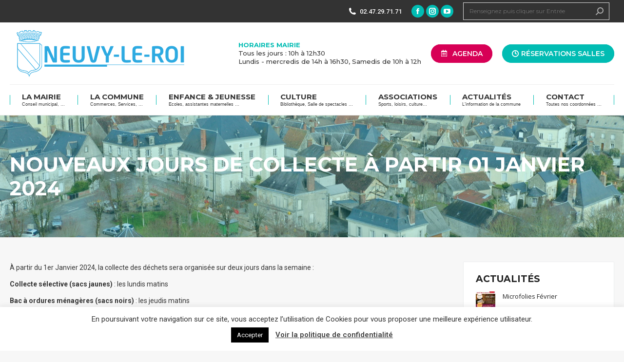

--- FILE ---
content_type: text/html; charset=UTF-8
request_url: https://neuvy-le-roi.fr/nouveaux-jours-de-collecte-a-partir-01-janvier-2024
body_size: 45236
content:
<!DOCTYPE html>
<!--[if !(IE 6) | !(IE 7) | !(IE 8)  ]><!-->
<html lang="fr-FR" class="no-js">
<!--<![endif]-->
<head>
	<meta charset="UTF-8" />
				<meta name="viewport" content="width=device-width, initial-scale=1, maximum-scale=1, user-scalable=0"/>
			<meta name="theme-color" content="#d70056"/>	<link rel="profile" href="https://gmpg.org/xfn/11" />
	<meta name='robots' content='index, follow, max-image-preview:large, max-snippet:-1, max-video-preview:-1' />

	<!-- This site is optimized with the Yoast SEO plugin v26.8 - https://yoast.com/product/yoast-seo-wordpress/ -->
	<title>Nouveaux jours de collecte à partir 01 janvier 2024 - Commune de Neuvy-le-Roi</title>
	<link rel="canonical" href="https://neuvy-le-roi.fr/nouveaux-jours-de-collecte-a-partir-01-janvier-2024" />
	<meta property="og:locale" content="fr_FR" />
	<meta property="og:type" content="article" />
	<meta property="og:title" content="Nouveaux jours de collecte à partir 01 janvier 2024 - Commune de Neuvy-le-Roi" />
	<meta property="og:description" content="À partir du 1er Janvier 2024, la collecte des déchets sera organisée sur deux jours dans la semaine : Collecte sélective (sacs jaunes) : les lundis matins Bac à ordures ménagères (sacs noirs) : les jeudis matins &nbsp; NB : le 1er janvier étant un lundi férié, le jour de collecte sélective (sacs jaunes) sera&hellip;" />
	<meta property="og:url" content="https://neuvy-le-roi.fr/nouveaux-jours-de-collecte-a-partir-01-janvier-2024" />
	<meta property="og:site_name" content="Commune de Neuvy-le-Roi" />
	<meta property="article:published_time" content="2023-11-16T13:23:36+00:00" />
	<meta property="article:modified_time" content="2023-11-18T11:08:34+00:00" />
	<meta property="og:image" content="https://neuvy-le-roi.fr/wp-content/uploads/2023/11/camion-poubelle.jpg" />
	<meta property="og:image:width" content="768" />
	<meta property="og:image:height" content="768" />
	<meta property="og:image:type" content="image/jpeg" />
	<meta name="author" content="spectacle-neuvy@orange.fr" />
	<meta name="twitter:card" content="summary_large_image" />
	<meta name="twitter:label1" content="Écrit par" />
	<meta name="twitter:data1" content="spectacle-neuvy@orange.fr" />
	<meta name="twitter:label2" content="Durée de lecture estimée" />
	<meta name="twitter:data2" content="1 minute" />
	<script type="application/ld+json" class="yoast-schema-graph">{"@context":"https://schema.org","@graph":[{"@type":"Article","@id":"https://neuvy-le-roi.fr/nouveaux-jours-de-collecte-a-partir-01-janvier-2024#article","isPartOf":{"@id":"https://neuvy-le-roi.fr/nouveaux-jours-de-collecte-a-partir-01-janvier-2024"},"author":{"name":"spectacle-neuvy@orange.fr","@id":"https://neuvy-le-roi.fr/#/schema/person/0d4891d9b4e02d894afebbf6c5e9a7dd"},"headline":"Nouveaux jours de collecte à partir 01 janvier 2024","datePublished":"2023-11-16T13:23:36+00:00","dateModified":"2023-11-18T11:08:34+00:00","mainEntityOfPage":{"@id":"https://neuvy-le-roi.fr/nouveaux-jours-de-collecte-a-partir-01-janvier-2024"},"wordCount":67,"publisher":{"@id":"https://neuvy-le-roi.fr/#organization"},"image":{"@id":"https://neuvy-le-roi.fr/nouveaux-jours-de-collecte-a-partir-01-janvier-2024#primaryimage"},"thumbnailUrl":"https://neuvy-le-roi.fr/wp-content/uploads/2023/11/camion-poubelle.jpg","articleSection":["Informations générales"],"inLanguage":"fr-FR"},{"@type":"WebPage","@id":"https://neuvy-le-roi.fr/nouveaux-jours-de-collecte-a-partir-01-janvier-2024","url":"https://neuvy-le-roi.fr/nouveaux-jours-de-collecte-a-partir-01-janvier-2024","name":"Nouveaux jours de collecte à partir 01 janvier 2024 - Commune de Neuvy-le-Roi","isPartOf":{"@id":"https://neuvy-le-roi.fr/#website"},"primaryImageOfPage":{"@id":"https://neuvy-le-roi.fr/nouveaux-jours-de-collecte-a-partir-01-janvier-2024#primaryimage"},"image":{"@id":"https://neuvy-le-roi.fr/nouveaux-jours-de-collecte-a-partir-01-janvier-2024#primaryimage"},"thumbnailUrl":"https://neuvy-le-roi.fr/wp-content/uploads/2023/11/camion-poubelle.jpg","datePublished":"2023-11-16T13:23:36+00:00","dateModified":"2023-11-18T11:08:34+00:00","breadcrumb":{"@id":"https://neuvy-le-roi.fr/nouveaux-jours-de-collecte-a-partir-01-janvier-2024#breadcrumb"},"inLanguage":"fr-FR","potentialAction":[{"@type":"ReadAction","target":["https://neuvy-le-roi.fr/nouveaux-jours-de-collecte-a-partir-01-janvier-2024"]}]},{"@type":"ImageObject","inLanguage":"fr-FR","@id":"https://neuvy-le-roi.fr/nouveaux-jours-de-collecte-a-partir-01-janvier-2024#primaryimage","url":"https://neuvy-le-roi.fr/wp-content/uploads/2023/11/camion-poubelle.jpg","contentUrl":"https://neuvy-le-roi.fr/wp-content/uploads/2023/11/camion-poubelle.jpg","width":768,"height":768},{"@type":"BreadcrumbList","@id":"https://neuvy-le-roi.fr/nouveaux-jours-de-collecte-a-partir-01-janvier-2024#breadcrumb","itemListElement":[{"@type":"ListItem","position":1,"name":"Accueil","item":"https://neuvy-le-roi.fr/"},{"@type":"ListItem","position":2,"name":"Nouveaux jours de collecte à partir 01 janvier 2024"}]},{"@type":"WebSite","@id":"https://neuvy-le-roi.fr/#website","url":"https://neuvy-le-roi.fr/","name":"Commune de Neuvy-le-Roi","description":"Indre et Loire (37)","publisher":{"@id":"https://neuvy-le-roi.fr/#organization"},"potentialAction":[{"@type":"SearchAction","target":{"@type":"EntryPoint","urlTemplate":"https://neuvy-le-roi.fr/?s={search_term_string}"},"query-input":{"@type":"PropertyValueSpecification","valueRequired":true,"valueName":"search_term_string"}}],"inLanguage":"fr-FR"},{"@type":"Organization","@id":"https://neuvy-le-roi.fr/#organization","name":"Commune de Neuvy-le-Roi","url":"https://neuvy-le-roi.fr/","logo":{"@type":"ImageObject","inLanguage":"fr-FR","@id":"https://neuvy-le-roi.fr/#/schema/logo/image/","url":"https://neuvy-le-roi.fr/wp-content/uploads/revslider/Logo-Neuvy-le-Roi_mairie-1.png","contentUrl":"https://neuvy-le-roi.fr/wp-content/uploads/revslider/Logo-Neuvy-le-Roi_mairie-1.png","width":366,"height":110,"caption":"Commune de Neuvy-le-Roi"},"image":{"@id":"https://neuvy-le-roi.fr/#/schema/logo/image/"}},{"@type":"Person","@id":"https://neuvy-le-roi.fr/#/schema/person/0d4891d9b4e02d894afebbf6c5e9a7dd","name":"spectacle-neuvy@orange.fr","image":{"@type":"ImageObject","inLanguage":"fr-FR","@id":"https://neuvy-le-roi.fr/#/schema/person/image/","url":"https://secure.gravatar.com/avatar/766f4f9a5943590c00351896df4139de8ebde969e31ab6147d405ba686ee489a?s=96&d=mm&r=g","contentUrl":"https://secure.gravatar.com/avatar/766f4f9a5943590c00351896df4139de8ebde969e31ab6147d405ba686ee489a?s=96&d=mm&r=g","caption":"spectacle-neuvy@orange.fr"},"url":"https://neuvy-le-roi.fr/author/spectacle-neuvyorange-fr"}]}</script>
	<!-- / Yoast SEO plugin. -->


<link rel='dns-prefetch' href='//fonts.googleapis.com' />
<link rel="alternate" type="application/rss+xml" title="Commune de Neuvy-le-Roi &raquo; Flux" href="https://neuvy-le-roi.fr/feed" />
<link rel="alternate" type="application/rss+xml" title="Commune de Neuvy-le-Roi &raquo; Flux des commentaires" href="https://neuvy-le-roi.fr/comments/feed" />
<link rel="alternate" title="oEmbed (JSON)" type="application/json+oembed" href="https://neuvy-le-roi.fr/wp-json/oembed/1.0/embed?url=https%3A%2F%2Fneuvy-le-roi.fr%2Fnouveaux-jours-de-collecte-a-partir-01-janvier-2024" />
<link rel="alternate" title="oEmbed (XML)" type="text/xml+oembed" href="https://neuvy-le-roi.fr/wp-json/oembed/1.0/embed?url=https%3A%2F%2Fneuvy-le-roi.fr%2Fnouveaux-jours-de-collecte-a-partir-01-janvier-2024&#038;format=xml" />
<style id='wp-img-auto-sizes-contain-inline-css'>
img:is([sizes=auto i],[sizes^="auto," i]){contain-intrinsic-size:3000px 1500px}
/*# sourceURL=wp-img-auto-sizes-contain-inline-css */
</style>

<link rel='stylesheet' id='mec-select2-style-css' href='https://neuvy-le-roi.fr/wp-content/plugins/modern-events-calendar-lite/assets/packages/select2/select2.min.css?ver=6.5.6' media='all' />
<link rel='stylesheet' id='mec-font-icons-css' href='https://neuvy-le-roi.fr/wp-content/plugins/modern-events-calendar-lite/assets/css/iconfonts.css?ver=6.9' media='all' />
<link rel='stylesheet' id='mec-frontend-style-css' href='https://neuvy-le-roi.fr/wp-content/plugins/modern-events-calendar-lite/assets/css/frontend.min.css?ver=6.5.6' media='all' />
<link rel='stylesheet' id='mec-tooltip-style-css' href='https://neuvy-le-roi.fr/wp-content/plugins/modern-events-calendar-lite/assets/packages/tooltip/tooltip.css?ver=6.9' media='all' />
<link rel='stylesheet' id='mec-tooltip-shadow-style-css' href='https://neuvy-le-roi.fr/wp-content/plugins/modern-events-calendar-lite/assets/packages/tooltip/tooltipster-sideTip-shadow.min.css?ver=6.9' media='all' />
<link rel='stylesheet' id='featherlight-css' href='https://neuvy-le-roi.fr/wp-content/plugins/modern-events-calendar-lite/assets/packages/featherlight/featherlight.css?ver=6.9' media='all' />
<link rel='stylesheet' id='mec-custom-google-font-css' href='https://fonts.googleapis.com/css?family=Montserrat%3Aregular%2C+700%2C+%7C&#038;subset=latin%2Clatin-ext' media='all' />
<link rel='stylesheet' id='mec-lity-style-css' href='https://neuvy-le-roi.fr/wp-content/plugins/modern-events-calendar-lite/assets/packages/lity/lity.min.css?ver=6.9' media='all' />
<link rel='stylesheet' id='mec-general-calendar-style-css' href='https://neuvy-le-roi.fr/wp-content/plugins/modern-events-calendar-lite/assets/css/mec-general-calendar.css?ver=6.9' media='all' />
<style id='wp-emoji-styles-inline-css'>

	img.wp-smiley, img.emoji {
		display: inline !important;
		border: none !important;
		box-shadow: none !important;
		height: 1em !important;
		width: 1em !important;
		margin: 0 0.07em !important;
		vertical-align: -0.1em !important;
		background: none !important;
		padding: 0 !important;
	}
/*# sourceURL=wp-emoji-styles-inline-css */
</style>
<link rel='stylesheet' id='wp-block-library-css' href='https://neuvy-le-roi.fr/wp-includes/css/dist/block-library/style.min.css?ver=6.9' media='all' />
<style id='global-styles-inline-css'>
:root{--wp--preset--aspect-ratio--square: 1;--wp--preset--aspect-ratio--4-3: 4/3;--wp--preset--aspect-ratio--3-4: 3/4;--wp--preset--aspect-ratio--3-2: 3/2;--wp--preset--aspect-ratio--2-3: 2/3;--wp--preset--aspect-ratio--16-9: 16/9;--wp--preset--aspect-ratio--9-16: 9/16;--wp--preset--color--black: #000000;--wp--preset--color--cyan-bluish-gray: #abb8c3;--wp--preset--color--white: #FFF;--wp--preset--color--pale-pink: #f78da7;--wp--preset--color--vivid-red: #cf2e2e;--wp--preset--color--luminous-vivid-orange: #ff6900;--wp--preset--color--luminous-vivid-amber: #fcb900;--wp--preset--color--light-green-cyan: #7bdcb5;--wp--preset--color--vivid-green-cyan: #00d084;--wp--preset--color--pale-cyan-blue: #8ed1fc;--wp--preset--color--vivid-cyan-blue: #0693e3;--wp--preset--color--vivid-purple: #9b51e0;--wp--preset--color--accent: #d70056;--wp--preset--color--dark-gray: #111;--wp--preset--color--light-gray: #767676;--wp--preset--gradient--vivid-cyan-blue-to-vivid-purple: linear-gradient(135deg,rgb(6,147,227) 0%,rgb(155,81,224) 100%);--wp--preset--gradient--light-green-cyan-to-vivid-green-cyan: linear-gradient(135deg,rgb(122,220,180) 0%,rgb(0,208,130) 100%);--wp--preset--gradient--luminous-vivid-amber-to-luminous-vivid-orange: linear-gradient(135deg,rgb(252,185,0) 0%,rgb(255,105,0) 100%);--wp--preset--gradient--luminous-vivid-orange-to-vivid-red: linear-gradient(135deg,rgb(255,105,0) 0%,rgb(207,46,46) 100%);--wp--preset--gradient--very-light-gray-to-cyan-bluish-gray: linear-gradient(135deg,rgb(238,238,238) 0%,rgb(169,184,195) 100%);--wp--preset--gradient--cool-to-warm-spectrum: linear-gradient(135deg,rgb(74,234,220) 0%,rgb(151,120,209) 20%,rgb(207,42,186) 40%,rgb(238,44,130) 60%,rgb(251,105,98) 80%,rgb(254,248,76) 100%);--wp--preset--gradient--blush-light-purple: linear-gradient(135deg,rgb(255,206,236) 0%,rgb(152,150,240) 100%);--wp--preset--gradient--blush-bordeaux: linear-gradient(135deg,rgb(254,205,165) 0%,rgb(254,45,45) 50%,rgb(107,0,62) 100%);--wp--preset--gradient--luminous-dusk: linear-gradient(135deg,rgb(255,203,112) 0%,rgb(199,81,192) 50%,rgb(65,88,208) 100%);--wp--preset--gradient--pale-ocean: linear-gradient(135deg,rgb(255,245,203) 0%,rgb(182,227,212) 50%,rgb(51,167,181) 100%);--wp--preset--gradient--electric-grass: linear-gradient(135deg,rgb(202,248,128) 0%,rgb(113,206,126) 100%);--wp--preset--gradient--midnight: linear-gradient(135deg,rgb(2,3,129) 0%,rgb(40,116,252) 100%);--wp--preset--font-size--small: 13px;--wp--preset--font-size--medium: 20px;--wp--preset--font-size--large: 36px;--wp--preset--font-size--x-large: 42px;--wp--preset--spacing--20: 0.44rem;--wp--preset--spacing--30: 0.67rem;--wp--preset--spacing--40: 1rem;--wp--preset--spacing--50: 1.5rem;--wp--preset--spacing--60: 2.25rem;--wp--preset--spacing--70: 3.38rem;--wp--preset--spacing--80: 5.06rem;--wp--preset--shadow--natural: 6px 6px 9px rgba(0, 0, 0, 0.2);--wp--preset--shadow--deep: 12px 12px 50px rgba(0, 0, 0, 0.4);--wp--preset--shadow--sharp: 6px 6px 0px rgba(0, 0, 0, 0.2);--wp--preset--shadow--outlined: 6px 6px 0px -3px rgb(255, 255, 255), 6px 6px rgb(0, 0, 0);--wp--preset--shadow--crisp: 6px 6px 0px rgb(0, 0, 0);}:where(.is-layout-flex){gap: 0.5em;}:where(.is-layout-grid){gap: 0.5em;}body .is-layout-flex{display: flex;}.is-layout-flex{flex-wrap: wrap;align-items: center;}.is-layout-flex > :is(*, div){margin: 0;}body .is-layout-grid{display: grid;}.is-layout-grid > :is(*, div){margin: 0;}:where(.wp-block-columns.is-layout-flex){gap: 2em;}:where(.wp-block-columns.is-layout-grid){gap: 2em;}:where(.wp-block-post-template.is-layout-flex){gap: 1.25em;}:where(.wp-block-post-template.is-layout-grid){gap: 1.25em;}.has-black-color{color: var(--wp--preset--color--black) !important;}.has-cyan-bluish-gray-color{color: var(--wp--preset--color--cyan-bluish-gray) !important;}.has-white-color{color: var(--wp--preset--color--white) !important;}.has-pale-pink-color{color: var(--wp--preset--color--pale-pink) !important;}.has-vivid-red-color{color: var(--wp--preset--color--vivid-red) !important;}.has-luminous-vivid-orange-color{color: var(--wp--preset--color--luminous-vivid-orange) !important;}.has-luminous-vivid-amber-color{color: var(--wp--preset--color--luminous-vivid-amber) !important;}.has-light-green-cyan-color{color: var(--wp--preset--color--light-green-cyan) !important;}.has-vivid-green-cyan-color{color: var(--wp--preset--color--vivid-green-cyan) !important;}.has-pale-cyan-blue-color{color: var(--wp--preset--color--pale-cyan-blue) !important;}.has-vivid-cyan-blue-color{color: var(--wp--preset--color--vivid-cyan-blue) !important;}.has-vivid-purple-color{color: var(--wp--preset--color--vivid-purple) !important;}.has-black-background-color{background-color: var(--wp--preset--color--black) !important;}.has-cyan-bluish-gray-background-color{background-color: var(--wp--preset--color--cyan-bluish-gray) !important;}.has-white-background-color{background-color: var(--wp--preset--color--white) !important;}.has-pale-pink-background-color{background-color: var(--wp--preset--color--pale-pink) !important;}.has-vivid-red-background-color{background-color: var(--wp--preset--color--vivid-red) !important;}.has-luminous-vivid-orange-background-color{background-color: var(--wp--preset--color--luminous-vivid-orange) !important;}.has-luminous-vivid-amber-background-color{background-color: var(--wp--preset--color--luminous-vivid-amber) !important;}.has-light-green-cyan-background-color{background-color: var(--wp--preset--color--light-green-cyan) !important;}.has-vivid-green-cyan-background-color{background-color: var(--wp--preset--color--vivid-green-cyan) !important;}.has-pale-cyan-blue-background-color{background-color: var(--wp--preset--color--pale-cyan-blue) !important;}.has-vivid-cyan-blue-background-color{background-color: var(--wp--preset--color--vivid-cyan-blue) !important;}.has-vivid-purple-background-color{background-color: var(--wp--preset--color--vivid-purple) !important;}.has-black-border-color{border-color: var(--wp--preset--color--black) !important;}.has-cyan-bluish-gray-border-color{border-color: var(--wp--preset--color--cyan-bluish-gray) !important;}.has-white-border-color{border-color: var(--wp--preset--color--white) !important;}.has-pale-pink-border-color{border-color: var(--wp--preset--color--pale-pink) !important;}.has-vivid-red-border-color{border-color: var(--wp--preset--color--vivid-red) !important;}.has-luminous-vivid-orange-border-color{border-color: var(--wp--preset--color--luminous-vivid-orange) !important;}.has-luminous-vivid-amber-border-color{border-color: var(--wp--preset--color--luminous-vivid-amber) !important;}.has-light-green-cyan-border-color{border-color: var(--wp--preset--color--light-green-cyan) !important;}.has-vivid-green-cyan-border-color{border-color: var(--wp--preset--color--vivid-green-cyan) !important;}.has-pale-cyan-blue-border-color{border-color: var(--wp--preset--color--pale-cyan-blue) !important;}.has-vivid-cyan-blue-border-color{border-color: var(--wp--preset--color--vivid-cyan-blue) !important;}.has-vivid-purple-border-color{border-color: var(--wp--preset--color--vivid-purple) !important;}.has-vivid-cyan-blue-to-vivid-purple-gradient-background{background: var(--wp--preset--gradient--vivid-cyan-blue-to-vivid-purple) !important;}.has-light-green-cyan-to-vivid-green-cyan-gradient-background{background: var(--wp--preset--gradient--light-green-cyan-to-vivid-green-cyan) !important;}.has-luminous-vivid-amber-to-luminous-vivid-orange-gradient-background{background: var(--wp--preset--gradient--luminous-vivid-amber-to-luminous-vivid-orange) !important;}.has-luminous-vivid-orange-to-vivid-red-gradient-background{background: var(--wp--preset--gradient--luminous-vivid-orange-to-vivid-red) !important;}.has-very-light-gray-to-cyan-bluish-gray-gradient-background{background: var(--wp--preset--gradient--very-light-gray-to-cyan-bluish-gray) !important;}.has-cool-to-warm-spectrum-gradient-background{background: var(--wp--preset--gradient--cool-to-warm-spectrum) !important;}.has-blush-light-purple-gradient-background{background: var(--wp--preset--gradient--blush-light-purple) !important;}.has-blush-bordeaux-gradient-background{background: var(--wp--preset--gradient--blush-bordeaux) !important;}.has-luminous-dusk-gradient-background{background: var(--wp--preset--gradient--luminous-dusk) !important;}.has-pale-ocean-gradient-background{background: var(--wp--preset--gradient--pale-ocean) !important;}.has-electric-grass-gradient-background{background: var(--wp--preset--gradient--electric-grass) !important;}.has-midnight-gradient-background{background: var(--wp--preset--gradient--midnight) !important;}.has-small-font-size{font-size: var(--wp--preset--font-size--small) !important;}.has-medium-font-size{font-size: var(--wp--preset--font-size--medium) !important;}.has-large-font-size{font-size: var(--wp--preset--font-size--large) !important;}.has-x-large-font-size{font-size: var(--wp--preset--font-size--x-large) !important;}
/*# sourceURL=global-styles-inline-css */
</style>

<style id='classic-theme-styles-inline-css'>
/*! This file is auto-generated */
.wp-block-button__link{color:#fff;background-color:#32373c;border-radius:9999px;box-shadow:none;text-decoration:none;padding:calc(.667em + 2px) calc(1.333em + 2px);font-size:1.125em}.wp-block-file__button{background:#32373c;color:#fff;text-decoration:none}
/*# sourceURL=/wp-includes/css/classic-themes.min.css */
</style>
<link rel='stylesheet' id='cff_carousel_css-css' href='https://neuvy-le-roi.fr/wp-content/plugins/cff-carousel/css/carousel.css?ver=1.2.2' media='all' />
<link rel='stylesheet' id='contact-form-7-css' href='https://neuvy-le-roi.fr/wp-content/plugins/contact-form-7/includes/css/styles.css?ver=6.1.4' media='all' />
<link rel='stylesheet' id='cookie-law-info-css' href='https://neuvy-le-roi.fr/wp-content/plugins/cookie-law-info/legacy/public/css/cookie-law-info-public.css?ver=3.3.9.1' media='all' />
<link rel='stylesheet' id='cookie-law-info-gdpr-css' href='https://neuvy-le-roi.fr/wp-content/plugins/cookie-law-info/legacy/public/css/cookie-law-info-gdpr.css?ver=3.3.9.1' media='all' />
<link rel='stylesheet' id='cff-css' href='https://neuvy-le-roi.fr/wp-content/plugins/custom-facebook-feed-pro/assets/css/cff-style.min.css?ver=4.7.4' media='all' />
<link rel='stylesheet' id='sb-font-awesome-css' href='https://neuvy-le-roi.fr/wp-content/plugins/custom-facebook-feed-pro/assets/css/font-awesome.min.css?ver=6.9' media='all' />
<link rel='stylesheet' id='the7-font-css' href='https://neuvy-le-roi.fr/wp-content/themes/dt-the7/fonts/icomoon-the7-font/icomoon-the7-font.min.css?ver=14.0.2.1' media='all' />
<link rel='stylesheet' id='the7-fontello-css' href='https://neuvy-le-roi.fr/wp-content/themes/dt-the7/fonts/fontello/css/fontello.min.css?ver=14.0.2.1' media='all' />
<link rel='stylesheet' id='dt-web-fonts-css' href='https://fonts.googleapis.com/css?family=Roboto:400,500,600,700%7CMontserrat:400,500,600,700%7CRoboto+Condensed:400,600,700%7COswald:400,600,700%7COpen+Sans:400,600,700' media='all' />
<link rel='stylesheet' id='dt-main-css' href='https://neuvy-le-roi.fr/wp-content/themes/dt-the7/css/main.min.css?ver=14.0.2.1' media='all' />
<style id='dt-main-inline-css'>
body #load {
  display: block;
  height: 100%;
  overflow: hidden;
  position: fixed;
  width: 100%;
  z-index: 9901;
  opacity: 1;
  visibility: visible;
  transition: all .35s ease-out;
}
.load-wrap {
  width: 100%;
  height: 100%;
  background-position: center center;
  background-repeat: no-repeat;
  text-align: center;
  display: -ms-flexbox;
  display: -ms-flex;
  display: flex;
  -ms-align-items: center;
  -ms-flex-align: center;
  align-items: center;
  -ms-flex-flow: column wrap;
  flex-flow: column wrap;
  -ms-flex-pack: center;
  -ms-justify-content: center;
  justify-content: center;
}
.load-wrap > svg {
  position: absolute;
  top: 50%;
  left: 50%;
  transform: translate(-50%,-50%);
}
#load {
  background: var(--the7-elementor-beautiful-loading-bg,rgba(10,10,10,0.8));
  --the7-beautiful-spinner-color2: var(--the7-beautiful-spinner-color,#0eb4ec);
}

/*# sourceURL=dt-main-inline-css */
</style>
<link rel='stylesheet' id='the7-custom-scrollbar-css' href='https://neuvy-le-roi.fr/wp-content/themes/dt-the7/lib/custom-scrollbar/custom-scrollbar.min.css?ver=14.0.2.1' media='all' />
<link rel='stylesheet' id='the7-wpbakery-css' href='https://neuvy-le-roi.fr/wp-content/themes/dt-the7/css/wpbakery.min.css?ver=14.0.2.1' media='all' />
<link rel='stylesheet' id='the7-core-css' href='https://neuvy-le-roi.fr/wp-content/plugins/dt-the7-core/assets/css/post-type.min.css?ver=2.7.12' media='all' />
<link rel='stylesheet' id='the7-css-vars-css' href='https://neuvy-le-roi.fr/wp-content/uploads/the7-css/css-vars.css?ver=d61012f4386d' media='all' />
<link rel='stylesheet' id='dt-custom-css' href='https://neuvy-le-roi.fr/wp-content/uploads/the7-css/custom.css?ver=d61012f4386d' media='all' />
<link rel='stylesheet' id='dt-media-css' href='https://neuvy-le-roi.fr/wp-content/uploads/the7-css/media.css?ver=d61012f4386d' media='all' />
<link rel='stylesheet' id='the7-mega-menu-css' href='https://neuvy-le-roi.fr/wp-content/uploads/the7-css/mega-menu.css?ver=d61012f4386d' media='all' />
<link rel='stylesheet' id='the7-elements-albums-portfolio-css' href='https://neuvy-le-roi.fr/wp-content/uploads/the7-css/the7-elements-albums-portfolio.css?ver=d61012f4386d' media='all' />
<link rel='stylesheet' id='the7-elements-css' href='https://neuvy-le-roi.fr/wp-content/uploads/the7-css/post-type-dynamic.css?ver=d61012f4386d' media='all' />
<link rel='stylesheet' id='style-css' href='https://neuvy-le-roi.fr/wp-content/themes/dt-the7/style.css?ver=14.0.2.1' media='all' />
<script src="https://neuvy-le-roi.fr/wp-includes/js/jquery/jquery.min.js?ver=3.7.1" id="jquery-core-js"></script>
<script src="https://neuvy-le-roi.fr/wp-includes/js/jquery/jquery-migrate.min.js?ver=3.4.1" id="jquery-migrate-js"></script>
<script src="https://neuvy-le-roi.fr/wp-content/plugins/modern-events-calendar-lite/assets/js/mec-general-calendar.js?ver=6.5.6" id="mec-general-calendar-script-js"></script>
<script id="mec-frontend-script-js-extra">
var mecdata = {"day":"jour","days":"jours","hour":"heure","hours":"heures","minute":"minute","minutes":"minutes","second":"seconde","seconds":"secondes","elementor_edit_mode":"no","recapcha_key":"","ajax_url":"https://neuvy-le-roi.fr/wp-admin/admin-ajax.php","fes_nonce":"752eefd615","current_year":"2026","current_month":"01","datepicker_format":"dd-mm-yy&d-m-Y"};
//# sourceURL=mec-frontend-script-js-extra
</script>
<script src="https://neuvy-le-roi.fr/wp-content/plugins/modern-events-calendar-lite/assets/js/frontend.js?ver=6.5.6" id="mec-frontend-script-js"></script>
<script src="https://neuvy-le-roi.fr/wp-content/plugins/modern-events-calendar-lite/assets/js/events.js?ver=6.5.6" id="mec-events-script-js"></script>
<script id="cookie-law-info-js-extra">
var Cli_Data = {"nn_cookie_ids":[],"cookielist":[],"non_necessary_cookies":[],"ccpaEnabled":"","ccpaRegionBased":"","ccpaBarEnabled":"","strictlyEnabled":["necessary","obligatoire"],"ccpaType":"gdpr","js_blocking":"1","custom_integration":"","triggerDomRefresh":"","secure_cookies":""};
var cli_cookiebar_settings = {"animate_speed_hide":"500","animate_speed_show":"500","background":"#FFF","border":"#b1a6a6c2","border_on":"","button_1_button_colour":"#000000","button_1_button_hover":"#000000","button_1_link_colour":"#fff","button_1_as_button":"1","button_1_new_win":"","button_2_button_colour":"#333","button_2_button_hover":"#292929","button_2_link_colour":"#444","button_2_as_button":"","button_2_hidebar":"","button_3_button_colour":"#dedfe0","button_3_button_hover":"#b2b2b3","button_3_link_colour":"#333333","button_3_as_button":"1","button_3_new_win":"","button_4_button_colour":"#dedfe0","button_4_button_hover":"#b2b2b3","button_4_link_colour":"#333333","button_4_as_button":"1","button_7_button_colour":"#61a229","button_7_button_hover":"#4e8221","button_7_link_colour":"#fff","button_7_as_button":"1","button_7_new_win":"","font_family":"inherit","header_fix":"","notify_animate_hide":"1","notify_animate_show":"","notify_div_id":"#cookie-law-info-bar","notify_position_horizontal":"right","notify_position_vertical":"bottom","scroll_close":"","scroll_close_reload":"","accept_close_reload":"","reject_close_reload":"","showagain_tab":"","showagain_background":"#fff","showagain_border":"#000","showagain_div_id":"#cookie-law-info-again","showagain_x_position":"100px","text":"#333333","show_once_yn":"","show_once":"10000","logging_on":"","as_popup":"","popup_overlay":"1","bar_heading_text":"","cookie_bar_as":"banner","popup_showagain_position":"bottom-right","widget_position":"left"};
var log_object = {"ajax_url":"https://neuvy-le-roi.fr/wp-admin/admin-ajax.php"};
//# sourceURL=cookie-law-info-js-extra
</script>
<script src="https://neuvy-le-roi.fr/wp-content/plugins/cookie-law-info/legacy/public/js/cookie-law-info-public.js?ver=3.3.9.1" id="cookie-law-info-js"></script>
<script id="3d-flip-book-client-locale-loader-js-extra">
var FB3D_CLIENT_LOCALE = {"ajaxurl":"https://neuvy-le-roi.fr/wp-admin/admin-ajax.php","dictionary":{"Table of contents":"Table of contents","Close":"Close","Bookmarks":"Bookmarks","Thumbnails":"Thumbnails","Search":"Search","Share":"Share","Facebook":"Facebook","Twitter":"Twitter","Email":"Email","Play":"Play","Previous page":"Previous page","Next page":"Next page","Zoom in":"Zoom in","Zoom out":"Zoom out","Fit view":"Fit view","Auto play":"Auto play","Full screen":"Full screen","More":"More","Smart pan":"Smart pan","Single page":"Single page","Sounds":"Sounds","Stats":"Stats","Print":"Print","Download":"Download","Goto first page":"Goto first page","Goto last page":"Goto last page"},"images":"https://neuvy-le-roi.fr/wp-content/plugins/interactive-3d-flipbook-powered-physics-engine/assets/images/","jsData":{"urls":[],"posts":{"ids_mis":[],"ids":[]},"pages":[],"firstPages":[],"bookCtrlProps":[],"bookTemplates":[]},"key":"3d-flip-book","pdfJS":{"pdfJsLib":"https://neuvy-le-roi.fr/wp-content/plugins/interactive-3d-flipbook-powered-physics-engine/assets/js/pdf.min.js?ver=4.3.136","pdfJsWorker":"https://neuvy-le-roi.fr/wp-content/plugins/interactive-3d-flipbook-powered-physics-engine/assets/js/pdf.worker.js?ver=4.3.136","stablePdfJsLib":"https://neuvy-le-roi.fr/wp-content/plugins/interactive-3d-flipbook-powered-physics-engine/assets/js/stable/pdf.min.js?ver=2.5.207","stablePdfJsWorker":"https://neuvy-le-roi.fr/wp-content/plugins/interactive-3d-flipbook-powered-physics-engine/assets/js/stable/pdf.worker.js?ver=2.5.207","pdfJsCMapUrl":"https://neuvy-le-roi.fr/wp-content/plugins/interactive-3d-flipbook-powered-physics-engine/assets/cmaps/"},"cacheurl":"https://neuvy-le-roi.fr/wp-content/uploads/3d-flip-book/cache/","pluginsurl":"https://neuvy-le-roi.fr/wp-content/plugins/","pluginurl":"https://neuvy-le-roi.fr/wp-content/plugins/interactive-3d-flipbook-powered-physics-engine/","thumbnailSize":{"width":"150","height":"150"},"version":"1.16.17"};
//# sourceURL=3d-flip-book-client-locale-loader-js-extra
</script>
<script src="https://neuvy-le-roi.fr/wp-content/plugins/interactive-3d-flipbook-powered-physics-engine/assets/js/client-locale-loader.js?ver=1.16.17" id="3d-flip-book-client-locale-loader-js" async data-wp-strategy="async"></script>
<script id="dt-above-fold-js-extra">
var dtLocal = {"themeUrl":"https://neuvy-le-roi.fr/wp-content/themes/dt-the7","passText":"Pour voir ce contenu, entrer le mots de passe:","moreButtonText":{"loading":"Chargement ...","loadMore":"Charger la suite"},"postID":"3791","ajaxurl":"https://neuvy-le-roi.fr/wp-admin/admin-ajax.php","REST":{"baseUrl":"https://neuvy-le-roi.fr/wp-json/the7/v1","endpoints":{"sendMail":"/send-mail"}},"contactMessages":{"required":"One or more fields have an error. Please check and try again.","terms":"Veuillez accepter la politique de confidentialit\u00e9.","fillTheCaptchaError":"Veuillez remplir le captcha."},"captchaSiteKey":"","ajaxNonce":"6cb7de0061","pageData":"","themeSettings":{"smoothScroll":"off","lazyLoading":false,"desktopHeader":{"height":190},"ToggleCaptionEnabled":"disabled","ToggleCaption":"Navigation","floatingHeader":{"showAfter":80,"showMenu":true,"height":65,"logo":{"showLogo":false,"html":"","url":"https://neuvy-le-roi.fr/"}},"topLine":{"floatingTopLine":{"logo":{"showLogo":false,"html":""}}},"mobileHeader":{"firstSwitchPoint":1150,"secondSwitchPoint":700,"firstSwitchPointHeight":70,"secondSwitchPointHeight":60,"mobileToggleCaptionEnabled":"disabled","mobileToggleCaption":"Menu"},"stickyMobileHeaderFirstSwitch":{"logo":{"html":"\u003Cimg class=\" preload-me\" src=\"https://neuvy-le-roi.fr/wp-content/uploads/2021/04/Logo-Neuvy-le-Roi_mobile.png\" srcset=\"https://neuvy-le-roi.fr/wp-content/uploads/2021/04/Logo-Neuvy-le-Roi_mobile.png 216w\" width=\"216\" height=\"65\"   sizes=\"216px\" alt=\"Commune de Neuvy-le-Roi\" /\u003E"}},"stickyMobileHeaderSecondSwitch":{"logo":{"html":"\u003Cimg class=\" preload-me\" src=\"https://neuvy-le-roi.fr/wp-content/uploads/2021/04/Logo-Neuvy-le-Roi_mobile.png\" srcset=\"https://neuvy-le-roi.fr/wp-content/uploads/2021/04/Logo-Neuvy-le-Roi_mobile.png 216w\" width=\"216\" height=\"65\"   sizes=\"216px\" alt=\"Commune de Neuvy-le-Roi\" /\u003E"}},"sidebar":{"switchPoint":990},"boxedWidth":"1340px"},"VCMobileScreenWidth":"768"};
var dtShare = {"shareButtonText":{"facebook":"Partager sur Facebook","twitter":"Share on X","pinterest":"\u00c9pingler le","linkedin":"Partager sur Linkedin","whatsapp":"Partager sur Whatsapp"},"overlayOpacity":"85"};
//# sourceURL=dt-above-fold-js-extra
</script>
<script src="https://neuvy-le-roi.fr/wp-content/themes/dt-the7/js/above-the-fold.min.js?ver=14.0.2.1" id="dt-above-fold-js"></script>
<script></script><link rel="https://api.w.org/" href="https://neuvy-le-roi.fr/wp-json/" /><link rel="alternate" title="JSON" type="application/json" href="https://neuvy-le-roi.fr/wp-json/wp/v2/posts/3791" /><link rel="EditURI" type="application/rsd+xml" title="RSD" href="https://neuvy-le-roi.fr/xmlrpc.php?rsd" />
<meta name="generator" content="WordPress 6.9" />
<link rel='shortlink' href='https://neuvy-le-roi.fr/?p=3791' />
<!-- Custom Facebook Feed JS vars -->
<script type="text/javascript">
var cffsiteurl = "https://neuvy-le-roi.fr/wp-content/plugins";
var cffajaxurl = "https://neuvy-le-roi.fr/wp-admin/admin-ajax.php";


var cfflinkhashtags = "false";
</script>
<meta name="generator" content="Powered by WPBakery Page Builder - drag and drop page builder for WordPress."/>
<meta name="generator" content="Powered by Slider Revolution 6.7.38 - responsive, Mobile-Friendly Slider Plugin for WordPress with comfortable drag and drop interface." />
<script type="text/javascript" id="the7-loader-script">
document.addEventListener("DOMContentLoaded", function(event) {
	var load = document.getElementById("load");
	if(!load.classList.contains('loader-removed')){
		var removeLoading = setTimeout(function() {
			load.className += " loader-removed";
		}, 300);
	}
});
</script>
		<link rel="icon" href="https://neuvy-le-roi.fr/wp-content/uploads/revslider/Logo-Neuvy-le-Roi_mairie-1.png" type="image/png" sizes="16x16"/><script>function setREVStartSize(e){
			//window.requestAnimationFrame(function() {
				window.RSIW = window.RSIW===undefined ? window.innerWidth : window.RSIW;
				window.RSIH = window.RSIH===undefined ? window.innerHeight : window.RSIH;
				try {
					var pw = document.getElementById(e.c).parentNode.offsetWidth,
						newh;
					pw = pw===0 || isNaN(pw) || (e.l=="fullwidth" || e.layout=="fullwidth") ? window.RSIW : pw;
					e.tabw = e.tabw===undefined ? 0 : parseInt(e.tabw);
					e.thumbw = e.thumbw===undefined ? 0 : parseInt(e.thumbw);
					e.tabh = e.tabh===undefined ? 0 : parseInt(e.tabh);
					e.thumbh = e.thumbh===undefined ? 0 : parseInt(e.thumbh);
					e.tabhide = e.tabhide===undefined ? 0 : parseInt(e.tabhide);
					e.thumbhide = e.thumbhide===undefined ? 0 : parseInt(e.thumbhide);
					e.mh = e.mh===undefined || e.mh=="" || e.mh==="auto" ? 0 : parseInt(e.mh,0);
					if(e.layout==="fullscreen" || e.l==="fullscreen")
						newh = Math.max(e.mh,window.RSIH);
					else{
						e.gw = Array.isArray(e.gw) ? e.gw : [e.gw];
						for (var i in e.rl) if (e.gw[i]===undefined || e.gw[i]===0) e.gw[i] = e.gw[i-1];
						e.gh = e.el===undefined || e.el==="" || (Array.isArray(e.el) && e.el.length==0)? e.gh : e.el;
						e.gh = Array.isArray(e.gh) ? e.gh : [e.gh];
						for (var i in e.rl) if (e.gh[i]===undefined || e.gh[i]===0) e.gh[i] = e.gh[i-1];
											
						var nl = new Array(e.rl.length),
							ix = 0,
							sl;
						e.tabw = e.tabhide>=pw ? 0 : e.tabw;
						e.thumbw = e.thumbhide>=pw ? 0 : e.thumbw;
						e.tabh = e.tabhide>=pw ? 0 : e.tabh;
						e.thumbh = e.thumbhide>=pw ? 0 : e.thumbh;
						for (var i in e.rl) nl[i] = e.rl[i]<window.RSIW ? 0 : e.rl[i];
						sl = nl[0];
						for (var i in nl) if (sl>nl[i] && nl[i]>0) { sl = nl[i]; ix=i;}
						var m = pw>(e.gw[ix]+e.tabw+e.thumbw) ? 1 : (pw-(e.tabw+e.thumbw)) / (e.gw[ix]);
						newh =  (e.gh[ix] * m) + (e.tabh + e.thumbh);
					}
					var el = document.getElementById(e.c);
					if (el!==null && el) el.style.height = newh+"px";
					el = document.getElementById(e.c+"_wrapper");
					if (el!==null && el) {
						el.style.height = newh+"px";
						el.style.display = "block";
					}
				} catch(e){
					console.log("Failure at Presize of Slider:" + e)
				}
			//});
		  };</script>
<noscript><style> .wpb_animate_when_almost_visible { opacity: 1; }</style></noscript><style type="text/css">.mec-wrap, .mec-wrap div:not([class^="elementor-"]), .lity-container, .mec-wrap h1, .mec-wrap h2, .mec-wrap h3, .mec-wrap h4, .mec-wrap h5, .mec-wrap h6, .entry-content .mec-wrap h1, .entry-content .mec-wrap h2, .entry-content .mec-wrap h3, .entry-content .mec-wrap h4, .entry-content .mec-wrap h5, .entry-content .mec-wrap h6, .mec-wrap .mec-totalcal-box input[type="submit"], .mec-wrap .mec-totalcal-box .mec-totalcal-view span, .mec-agenda-event-title a, .lity-content .mec-events-meta-group-booking select, .lity-content .mec-book-ticket-variation h5, .lity-content .mec-events-meta-group-booking input[type="number"], .lity-content .mec-events-meta-group-booking input[type="text"], .lity-content .mec-events-meta-group-booking input[type="email"],.mec-organizer-item a, .mec-single-event .mec-events-meta-group-booking ul.mec-book-tickets-container li.mec-book-ticket-container label { font-family: "Montserrat", -apple-system, BlinkMacSystemFont, "Segoe UI", Roboto, sans-serif;}.mec-event-content p, .mec-search-bar-result .mec-event-detail{ font-family: Roboto, sans-serif;} .mec-wrap .mec-totalcal-box input, .mec-wrap .mec-totalcal-box select, .mec-checkboxes-search .mec-searchbar-category-wrap, .mec-wrap .mec-totalcal-box .mec-totalcal-view span { font-family: "Roboto", Helvetica, Arial, sans-serif; }.mec-event-grid-modern .event-grid-modern-head .mec-event-day, .mec-event-list-minimal .mec-time-details, .mec-event-list-minimal .mec-event-detail, .mec-event-list-modern .mec-event-detail, .mec-event-grid-minimal .mec-time-details, .mec-event-grid-minimal .mec-event-detail, .mec-event-grid-simple .mec-event-detail, .mec-event-cover-modern .mec-event-place, .mec-event-cover-clean .mec-event-place, .mec-calendar .mec-event-article .mec-localtime-details div, .mec-calendar .mec-event-article .mec-event-detail, .mec-calendar.mec-calendar-daily .mec-calendar-d-top h2, .mec-calendar.mec-calendar-daily .mec-calendar-d-top h3, .mec-toggle-item-col .mec-event-day, .mec-weather-summary-temp { font-family: "Roboto", sans-serif; } .mec-fes-form, .mec-fes-list, .mec-fes-form input, .mec-event-date .mec-tooltip .box, .mec-event-status .mec-tooltip .box, .ui-datepicker.ui-widget, .mec-fes-form button[type="submit"].mec-fes-sub-button, .mec-wrap .mec-timeline-events-container p, .mec-wrap .mec-timeline-events-container h4, .mec-wrap .mec-timeline-events-container div, .mec-wrap .mec-timeline-events-container a, .mec-wrap .mec-timeline-events-container span { font-family: -apple-system, BlinkMacSystemFont, "Segoe UI", Roboto, sans-serif !important; }.mec-hourly-schedule-speaker-name, .mec-events-meta-group-countdown .countdown-w span, .mec-single-event .mec-event-meta dt, .mec-hourly-schedule-speaker-job-title, .post-type-archive-mec-events h1, .mec-ticket-available-spots .mec-event-ticket-name, .tax-mec_category h1, .mec-wrap h1, .mec-wrap h2, .mec-wrap h3, .mec-wrap h4, .mec-wrap h5, .mec-wrap h6,.entry-content .mec-wrap h1, .entry-content .mec-wrap h2, .entry-content .mec-wrap h3,.entry-content  .mec-wrap h4, .entry-content .mec-wrap h5, .entry-content .mec-wrap h6{ font-family: 'Montserrat', Helvetica, Arial, sans-serif;}.mec-event-grid-minimal .mec-modal-booking-button:hover, .mec-events-timeline-wrap .mec-organizer-item a, .mec-events-timeline-wrap .mec-organizer-item:after, .mec-events-timeline-wrap .mec-shortcode-organizers i, .mec-timeline-event .mec-modal-booking-button, .mec-wrap .mec-map-lightbox-wp.mec-event-list-classic .mec-event-date, .mec-timetable-t2-col .mec-modal-booking-button:hover, .mec-event-container-classic .mec-modal-booking-button:hover, .mec-calendar-events-side .mec-modal-booking-button:hover, .mec-event-grid-yearly  .mec-modal-booking-button, .mec-events-agenda .mec-modal-booking-button, .mec-event-grid-simple .mec-modal-booking-button, .mec-event-list-minimal  .mec-modal-booking-button:hover, .mec-timeline-month-divider,  .mec-wrap.colorskin-custom .mec-totalcal-box .mec-totalcal-view span:hover,.mec-wrap.colorskin-custom .mec-calendar.mec-event-calendar-classic .mec-selected-day,.mec-wrap.colorskin-custom .mec-color, .mec-wrap.colorskin-custom .mec-event-sharing-wrap .mec-event-sharing > li:hover a, .mec-wrap.colorskin-custom .mec-color-hover:hover, .mec-wrap.colorskin-custom .mec-color-before *:before ,.mec-wrap.colorskin-custom .mec-widget .mec-event-grid-classic.owl-carousel .owl-nav i,.mec-wrap.colorskin-custom .mec-event-list-classic a.magicmore:hover,.mec-wrap.colorskin-custom .mec-event-grid-simple:hover .mec-event-title,.mec-wrap.colorskin-custom .mec-single-event .mec-event-meta dd.mec-events-event-categories:before,.mec-wrap.colorskin-custom .mec-single-event-date:before,.mec-wrap.colorskin-custom .mec-single-event-time:before,.mec-wrap.colorskin-custom .mec-events-meta-group.mec-events-meta-group-venue:before,.mec-wrap.colorskin-custom .mec-calendar .mec-calendar-side .mec-previous-month i,.mec-wrap.colorskin-custom .mec-calendar .mec-calendar-side .mec-next-month:hover,.mec-wrap.colorskin-custom .mec-calendar .mec-calendar-side .mec-previous-month:hover,.mec-wrap.colorskin-custom .mec-calendar .mec-calendar-side .mec-next-month:hover,.mec-wrap.colorskin-custom .mec-calendar.mec-event-calendar-classic dt.mec-selected-day:hover,.mec-wrap.colorskin-custom .mec-infowindow-wp h5 a:hover, .colorskin-custom .mec-events-meta-group-countdown .mec-end-counts h3,.mec-calendar .mec-calendar-side .mec-next-month i,.mec-wrap .mec-totalcal-box i,.mec-calendar .mec-event-article .mec-event-title a:hover,.mec-attendees-list-details .mec-attendee-profile-link a:hover,.mec-wrap.colorskin-custom .mec-next-event-details li i, .mec-next-event-details i:before, .mec-marker-infowindow-wp .mec-marker-infowindow-count, .mec-next-event-details a,.mec-wrap.colorskin-custom .mec-events-masonry-cats a.mec-masonry-cat-selected,.lity .mec-color,.lity .mec-color-before :before,.lity .mec-color-hover:hover,.lity .mec-wrap .mec-color,.lity .mec-wrap .mec-color-before :before,.lity .mec-wrap .mec-color-hover:hover,.leaflet-popup-content .mec-color,.leaflet-popup-content .mec-color-before :before,.leaflet-popup-content .mec-color-hover:hover,.leaflet-popup-content .mec-wrap .mec-color,.leaflet-popup-content .mec-wrap .mec-color-before :before,.leaflet-popup-content .mec-wrap .mec-color-hover:hover, .mec-calendar.mec-calendar-daily .mec-calendar-d-table .mec-daily-view-day.mec-daily-view-day-active.mec-color, .mec-map-boxshow div .mec-map-view-event-detail.mec-event-detail i,.mec-map-boxshow div .mec-map-view-event-detail.mec-event-detail:hover,.mec-map-boxshow .mec-color,.mec-map-boxshow .mec-color-before :before,.mec-map-boxshow .mec-color-hover:hover,.mec-map-boxshow .mec-wrap .mec-color,.mec-map-boxshow .mec-wrap .mec-color-before :before,.mec-map-boxshow .mec-wrap .mec-color-hover:hover, .mec-choosen-time-message, .mec-booking-calendar-month-navigation .mec-next-month:hover, .mec-booking-calendar-month-navigation .mec-previous-month:hover, .mec-yearly-view-wrap .mec-agenda-event-title a:hover, .mec-yearly-view-wrap .mec-yearly-title-sec .mec-next-year i, .mec-yearly-view-wrap .mec-yearly-title-sec .mec-previous-year i, .mec-yearly-view-wrap .mec-yearly-title-sec .mec-next-year:hover, .mec-yearly-view-wrap .mec-yearly-title-sec .mec-previous-year:hover, .mec-av-spot .mec-av-spot-head .mec-av-spot-box span, .mec-wrap.colorskin-custom .mec-calendar .mec-calendar-side .mec-previous-month:hover .mec-load-month-link, .mec-wrap.colorskin-custom .mec-calendar .mec-calendar-side .mec-next-month:hover .mec-load-month-link, .mec-yearly-view-wrap .mec-yearly-title-sec .mec-previous-year:hover .mec-load-month-link, .mec-yearly-view-wrap .mec-yearly-title-sec .mec-next-year:hover .mec-load-month-link, .mec-skin-list-events-container .mec-data-fields-tooltip .mec-data-fields-tooltip-box ul .mec-event-data-field-item a, .mec-booking-shortcode .mec-event-ticket-name, .mec-booking-shortcode .mec-event-ticket-price, .mec-booking-shortcode .mec-ticket-variation-name, .mec-booking-shortcode .mec-ticket-variation-price, .mec-booking-shortcode label, .mec-booking-shortcode .nice-select, .mec-booking-shortcode input, .mec-booking-shortcode span.mec-book-price-detail-description, .mec-booking-shortcode .mec-ticket-name, .mec-booking-shortcode label.wn-checkbox-label, .mec-wrap.mec-cart table tr td a {color: #0093d0}.mec-skin-carousel-container .mec-event-footer-carousel-type3 .mec-modal-booking-button:hover, .mec-wrap.colorskin-custom .mec-event-sharing .mec-event-share:hover .event-sharing-icon,.mec-wrap.colorskin-custom .mec-event-grid-clean .mec-event-date,.mec-wrap.colorskin-custom .mec-event-list-modern .mec-event-sharing > li:hover a i,.mec-wrap.colorskin-custom .mec-event-list-modern .mec-event-sharing .mec-event-share:hover .mec-event-sharing-icon,.mec-wrap.colorskin-custom .mec-event-list-modern .mec-event-sharing li:hover a i,.mec-wrap.colorskin-custom .mec-calendar:not(.mec-event-calendar-classic) .mec-selected-day,.mec-wrap.colorskin-custom .mec-calendar .mec-selected-day:hover,.mec-wrap.colorskin-custom .mec-calendar .mec-calendar-row  dt.mec-has-event:hover,.mec-wrap.colorskin-custom .mec-calendar .mec-has-event:after, .mec-wrap.colorskin-custom .mec-bg-color, .mec-wrap.colorskin-custom .mec-bg-color-hover:hover, .colorskin-custom .mec-event-sharing-wrap:hover > li, .mec-wrap.colorskin-custom .mec-totalcal-box .mec-totalcal-view span.mec-totalcalview-selected,.mec-wrap .flip-clock-wrapper ul li a div div.inn,.mec-wrap .mec-totalcal-box .mec-totalcal-view span.mec-totalcalview-selected,.event-carousel-type1-head .mec-event-date-carousel,.mec-event-countdown-style3 .mec-event-date,#wrap .mec-wrap article.mec-event-countdown-style1,.mec-event-countdown-style1 .mec-event-countdown-part3 a.mec-event-button,.mec-wrap .mec-event-countdown-style2,.mec-map-get-direction-btn-cnt input[type="submit"],.mec-booking button,span.mec-marker-wrap,.mec-wrap.colorskin-custom .mec-timeline-events-container .mec-timeline-event-date:before, .mec-has-event-for-booking.mec-active .mec-calendar-novel-selected-day, .mec-booking-tooltip.multiple-time .mec-booking-calendar-date.mec-active, .mec-booking-tooltip.multiple-time .mec-booking-calendar-date:hover, .mec-ongoing-normal-label, .mec-calendar .mec-has-event:after, .mec-event-list-modern .mec-event-sharing li:hover .telegram{background-color: #0093d0;}.mec-booking-tooltip.multiple-time .mec-booking-calendar-date:hover, .mec-calendar-day.mec-active .mec-booking-tooltip.multiple-time .mec-booking-calendar-date.mec-active{ background-color: #0093d0;}.mec-skin-carousel-container .mec-event-footer-carousel-type3 .mec-modal-booking-button:hover, .mec-timeline-month-divider, .mec-wrap.colorskin-custom .mec-single-event .mec-speakers-details ul li .mec-speaker-avatar a:hover img,.mec-wrap.colorskin-custom .mec-event-list-modern .mec-event-sharing > li:hover a i,.mec-wrap.colorskin-custom .mec-event-list-modern .mec-event-sharing .mec-event-share:hover .mec-event-sharing-icon,.mec-wrap.colorskin-custom .mec-event-list-standard .mec-month-divider span:before,.mec-wrap.colorskin-custom .mec-single-event .mec-social-single:before,.mec-wrap.colorskin-custom .mec-single-event .mec-frontbox-title:before,.mec-wrap.colorskin-custom .mec-calendar .mec-calendar-events-side .mec-table-side-day, .mec-wrap.colorskin-custom .mec-border-color, .mec-wrap.colorskin-custom .mec-border-color-hover:hover, .colorskin-custom .mec-single-event .mec-frontbox-title:before, .colorskin-custom .mec-single-event .mec-wrap-checkout h4:before, .colorskin-custom .mec-single-event .mec-events-meta-group-booking form > h4:before, .mec-wrap.colorskin-custom .mec-totalcal-box .mec-totalcal-view span.mec-totalcalview-selected,.mec-wrap .mec-totalcal-box .mec-totalcal-view span.mec-totalcalview-selected,.event-carousel-type1-head .mec-event-date-carousel:after,.mec-wrap.colorskin-custom .mec-events-masonry-cats a.mec-masonry-cat-selected, .mec-marker-infowindow-wp .mec-marker-infowindow-count, .mec-wrap.colorskin-custom .mec-events-masonry-cats a:hover, .mec-has-event-for-booking .mec-calendar-novel-selected-day, .mec-booking-tooltip.multiple-time .mec-booking-calendar-date.mec-active, .mec-booking-tooltip.multiple-time .mec-booking-calendar-date:hover, .mec-virtual-event-history h3:before, .mec-booking-tooltip.multiple-time .mec-booking-calendar-date:hover, .mec-calendar-day.mec-active .mec-booking-tooltip.multiple-time .mec-booking-calendar-date.mec-active, .mec-rsvp-form-box form > h4:before, .mec-wrap .mec-box-title::before, .mec-box-title::before  {border-color: #0093d0;}.mec-wrap.colorskin-custom .mec-event-countdown-style3 .mec-event-date:after,.mec-wrap.colorskin-custom .mec-month-divider span:before, .mec-calendar.mec-event-container-simple dl dt.mec-selected-day, .mec-calendar.mec-event-container-simple dl dt.mec-selected-day:hover{border-bottom-color:#0093d0;}.mec-wrap.colorskin-custom  article.mec-event-countdown-style1 .mec-event-countdown-part2:after{border-color: transparent transparent transparent #0093d0;}.mec-wrap.colorskin-custom .mec-box-shadow-color { box-shadow: 0 4px 22px -7px #0093d0;}.mec-events-timeline-wrap .mec-shortcode-organizers, .mec-timeline-event .mec-modal-booking-button, .mec-events-timeline-wrap:before, .mec-wrap.colorskin-custom .mec-timeline-event-local-time, .mec-wrap.colorskin-custom .mec-timeline-event-time ,.mec-wrap.colorskin-custom .mec-timeline-event-location,.mec-choosen-time-message { background: rgba(0,147,208,.11);}.mec-wrap.colorskin-custom .mec-timeline-events-container .mec-timeline-event-date:after{ background: rgba(0,147,208,.3);}.mec-booking-shortcode button { box-shadow: 0 2px 2px rgba(0 147 208 / 27%);}.mec-booking-shortcode button.mec-book-form-back-button{ background-color: rgba(0 147 208 / 40%);}.mec-events-meta-group-booking-shortcode{ background: rgba(0,147,208,.14);}.mec-booking-shortcode label.wn-checkbox-label, .mec-booking-shortcode .nice-select,.mec-booking-shortcode input, .mec-booking-shortcode .mec-book-form-gateway-label input[type=radio]:before, .mec-booking-shortcode input[type=radio]:checked:before, .mec-booking-shortcode ul.mec-book-price-details li, .mec-booking-shortcode ul.mec-book-price-details{ border-color: rgba(0 147 208 / 27%) !important;}.mec-booking-shortcode input::-webkit-input-placeholder,.mec-booking-shortcode textarea::-webkit-input-placeholder{color: #0093d0}.mec-booking-shortcode input::-moz-placeholder,.mec-booking-shortcode textarea::-moz-placeholder{color: #0093d0}.mec-booking-shortcode input:-ms-input-placeholder,.mec-booking-shortcode textarea:-ms-input-placeholder {color: #0093d0}.mec-booking-shortcode input:-moz-placeholder,.mec-booking-shortcode textarea:-moz-placeholder {color: #0093d0}.mec-booking-shortcode label.wn-checkbox-label:after, .mec-booking-shortcode label.wn-checkbox-label:before, .mec-booking-shortcode input[type=radio]:checked:after{background-color: #0093d0}.mec-wrap h1 a, .mec-wrap h2 a, .mec-wrap h3 a, .mec-wrap h4 a, .mec-wrap h5 a, .mec-wrap h6 a,.entry-content .mec-wrap h1 a, .entry-content .mec-wrap h2 a, .entry-content .mec-wrap h3 a,.entry-content  .mec-wrap h4 a, .entry-content .mec-wrap h5 a, .entry-content .mec-wrap h6 a {color: #333333 !important;}.mec-wrap.colorskin-custom h1 a:hover, .mec-wrap.colorskin-custom h2 a:hover, .mec-wrap.colorskin-custom h3 a:hover, .mec-wrap.colorskin-custom h4 a:hover, .mec-wrap.colorskin-custom h5 a:hover, .mec-wrap.colorskin-custom h6 a:hover,.entry-content .mec-wrap.colorskin-custom h1 a:hover, .entry-content .mec-wrap.colorskin-custom h2 a:hover, .entry-content .mec-wrap.colorskin-custom h3 a:hover,.entry-content  .mec-wrap.colorskin-custom h4 a:hover, .entry-content .mec-wrap.colorskin-custom h5 a:hover, .entry-content .mec-wrap.colorskin-custom h6 a:hover {color: #d70056 !important;}</style><!-- Global site tag (gtag.js) - Google Analytics -->
<script async src="https://www.googletagmanager.com/gtag/js?id=G-4JS27NE975"></script>
<script>
  window.dataLayer = window.dataLayer || [];
  function gtag(){dataLayer.push(arguments);}
  gtag('js', new Date());

  gtag('config', 'G-4JS27NE975');
</script>


<style id='the7-custom-inline-css' type='text/css'>
/*Icons above menu items*/
.main-nav > li > a .text-wrap,
.header-bar .main-nav > li > a,
.menu-box .main-nav > li > a {
-webkit-flex-flow: column wrap;
-moz-flex-flow: column wrap;
-ms-flex-flow: column wrap;
flex-flow: column wrap;
}
.main-nav > .menu-item > a .fa {
padding-right: 0;
padding-bottom: 4px;
}

.mec-events-event-image {
    display: none;
}

.mec-event-detail {
    font-size: 11px;
    display: none;
}

.mec-event-list-classic .mec-event-image {
    width: 60px!important;
}


</style>
<link rel='stylesheet' id='mec-owl-carousel-style-css' href='https://neuvy-le-roi.fr/wp-content/plugins/modern-events-calendar-lite/assets/packages/owl-carousel/owl.carousel.min.css?ver=6.9' media='all' />
<link rel='stylesheet' id='mec-owl-carousel-theme-style-css' href='https://neuvy-le-roi.fr/wp-content/plugins/modern-events-calendar-lite/assets/packages/owl-carousel/owl.theme.min.css?ver=6.9' media='all' />
<link rel='stylesheet' id='cookie-law-info-table-css' href='https://neuvy-le-roi.fr/wp-content/plugins/cookie-law-info/legacy/public/css/cookie-law-info-table.css?ver=3.3.9.1' media='all' />
<link rel='stylesheet' id='rs-plugin-settings-css' href='//neuvy-le-roi.fr/wp-content/plugins/revslider/sr6/assets/css/rs6.css?ver=6.7.38' media='all' />
<style id='rs-plugin-settings-inline-css'>
#rs-demo-id {}
/*# sourceURL=rs-plugin-settings-inline-css */
</style>
</head>
<body id="the7-body" class="wp-singular post-template-default single single-post postid-3791 single-format-standard wp-embed-responsive wp-theme-dt-the7 the7-core-ver-2.7.12 no-comments dt-responsive-on right-mobile-menu-close-icon ouside-menu-close-icon mobile-hamburger-close-bg-enable mobile-hamburger-close-bg-hover-enable  fade-medium-mobile-menu-close-icon fade-medium-menu-close-icon srcset-enabled btn-flat custom-btn-color custom-btn-hover-color phantom-fade phantom-shadow-decoration phantom-logo-off sticky-mobile-header top-header first-switch-logo-left first-switch-menu-right second-switch-logo-center second-switch-menu-right right-mobile-menu layzr-loading-on popup-message-style the7-ver-14.0.2.1 wpb-js-composer js-comp-ver-8.7.2 vc_responsive">
<!-- The7 14.0.2.1 -->
<div id="load" class="ring-loader">
	<div class="load-wrap">
<style type="text/css">
    .the7-spinner {
        width: 72px;
        height: 72px;
        position: relative;
    }
    .the7-spinner > div {
        border-radius: 50%;
        width: 9px;
        left: 0;
        box-sizing: border-box;
        display: block;
        position: absolute;
        border: 9px solid #fff;
        width: 72px;
        height: 72px;
    }
    .the7-spinner-ring-bg{
        opacity: 0.25;
    }
    div.the7-spinner-ring {
        animation: spinner-animation 0.8s cubic-bezier(1, 1, 1, 1) infinite;
        border-color:var(--the7-beautiful-spinner-color2) transparent transparent transparent;
    }

    @keyframes spinner-animation{
        from{
            transform: rotate(0deg);
        }
        to {
            transform: rotate(360deg);
        }
    }
</style>

<div class="the7-spinner">
    <div class="the7-spinner-ring-bg"></div>
    <div class="the7-spinner-ring"></div>
</div></div>
</div>
<div id="page" >
	<a class="skip-link screen-reader-text" href="#content">Aller au contenu</a>

<div class="masthead classic-header justify content-width-line widgets full-height dividers surround line-decoration shadow-mobile-header-decoration small-mobile-menu-icon dt-parent-menu-clickable show-sub-menu-on-hover show-device-logo show-mobile-logo" >

	<div class="top-bar top-bar-line-hide">
	<div class="top-bar-bg" ></div>
	<div class="mini-widgets left-widgets"></div><div class="right-widgets mini-widgets"><span class="mini-contacts phone show-on-desktop in-top-bar-left in-menu-second-switch"><i class="fa-fw the7-mw-icon-phone-bold"></i>02.47.29.71.71</span><div class="soc-ico show-on-desktop hide-on-first-switch in-menu-second-switch custom-bg disabled-border border-off hover-accent-bg hover-disabled-border  hover-border-off"><a title="Facebook page opens in new window" href="https://www.facebook.com/commune.de.neuvyleroi37370" target="_blank" class="facebook"><span class="soc-font-icon"></span><span class="screen-reader-text">Facebook page opens in new window</span></a><a title="Instagram page opens in new window" href="https://www.instagram.com/neuvy.le.roi/?hl=fr" target="_blank" class="instagram"><span class="soc-font-icon"></span><span class="screen-reader-text">Instagram page opens in new window</span></a><a title="YouTube page opens in new window" href="https://www.youtube.com/channel/UCR7_DH798eF7lvcp_as_hDg" target="_blank" class="you-tube"><span class="soc-font-icon"></span><span class="screen-reader-text">YouTube page opens in new window</span></a></div><div class="mini-search show-on-desktop hide-on-first-switch hide-on-second-switch classic-search custom-icon"><form class="searchform mini-widget-searchform" role="search" method="get" action="https://neuvy-le-roi.fr/">

	<div class="screen-reader-text">Recherche :</div>

	
		<input type="text" aria-label="Search" class="field searchform-s" name="s" value="" placeholder="Renseignez puis cliquer sur Entrée" title="Search form"/>
		<a href="" class="search-icon"  aria-label="Search"><i class="the7-mw-icon-search-bold" aria-hidden="true"></i></a>

			<input type="submit" class="assistive-text searchsubmit" value="Aller !"/>
</form>
</div></div></div>

	<header class="header-bar" role="banner">

		<div class="branding">
	<div id="site-title" class="assistive-text">Commune de Neuvy-le-Roi</div>
	<div id="site-description" class="assistive-text">Indre et Loire (37)</div>
	<a class="" href="https://neuvy-le-roi.fr/"><img class=" preload-me" src="https://neuvy-le-roi.fr/wp-content/uploads/revslider/Logo-Neuvy-le-Roi_mairie-1.png" srcset="https://neuvy-le-roi.fr/wp-content/uploads/revslider/Logo-Neuvy-le-Roi_mairie-1.png 366w" width="366" height="110"   sizes="366px" alt="Commune de Neuvy-le-Roi" /><img class="mobile-logo preload-me" src="https://neuvy-le-roi.fr/wp-content/uploads/2021/04/Logo-Neuvy-le-Roi_mobile.png" srcset="https://neuvy-le-roi.fr/wp-content/uploads/2021/04/Logo-Neuvy-le-Roi_mobile.png 216w" width="216" height="65"   sizes="216px" alt="Commune de Neuvy-le-Roi" /></a><div class="mini-widgets"></div><div class="mini-widgets"><div class="text-area show-on-desktop hide-on-first-switch hide-on-second-switch"><p><span style="color: #01bcb3"><strong>HORAIRES MAIRIE</strong></span><br />
<span>Tous les jours : 10h à 12h30 </span><br />
<span>Lundis - mercredis de 14h à 16h30, Samedis de 10h à 12h</span></p>
</div><a href="/agenda" class="microwidget-btn mini-button header-elements-button-2 show-on-desktop near-logo-first-switch in-menu-second-switch microwidget-btn-bg-on microwidget-btn-hover-bg-on border-on hover-border-off btn-icon-align-left" ><i class="icomoon-the7-font-the7-sort-02"></i><span>AGENDA</span></a><a href="https://neuvy-le-roi.fr/reservations-salles-municipales" class="microwidget-btn mini-button header-elements-button-1 show-on-desktop near-logo-first-switch in-menu-second-switch microwidget-btn-bg-on microwidget-btn-hover-bg-on border-on hover-border-on btn-icon-align-left" ><i class="icomoon-the7-font-the7-clock-01"></i><span>RÉSERVATIONS SALLES</span></a></div></div>

		<nav class="navigation">

			<ul id="primary-menu" class="main-nav bg-outline-decoration hover-bg-decoration hover-line-decoration active-bg-decoration active-line-decoration"><li class="menu-item menu-item-type-custom menu-item-object-custom menu-item-has-children menu-item-38 first has-children depth-0"><a href='#' data-level='1' aria-haspopup='true' aria-expanded='false'><span class="menu-item-text"><span class="menu-text">La Mairie</span><span class="subtitle-text">Conseil municipal, …</span></span></a><ul class="sub-nav hover-style-bg level-arrows-on" role="group"><li class="menu-item menu-item-type-post_type menu-item-object-page menu-item-113 first depth-1"><a href='https://neuvy-le-roi.fr/conseil-municipal' data-level='2'><i class="fa icon-right-dir"></i><span class="menu-item-text"><span class="menu-text">Conseil municipal</span></span></a></li> <li class="menu-item menu-item-type-post_type menu-item-object-page menu-item-870 depth-1"><a href='https://neuvy-le-roi.fr/comptes-rendus-conseils-municipaux' data-level='2'><i class="fa icon-right-dir"></i><span class="menu-item-text"><span class="menu-text">Comptes rendus conseils municipaux et délibérations</span></span></a></li> <li class="menu-item menu-item-type-post_type menu-item-object-page menu-item-4317 depth-1"><a href='https://neuvy-le-roi.fr/agents-communaux' data-level='2'><i class="fa icon-right-dir"></i><span class="menu-item-text"><span class="menu-text">Agents communaux</span></span></a></li> <li class="menu-item menu-item-type-post_type menu-item-object-page menu-item-241 depth-1"><a href='https://neuvy-le-roi.fr/services-municipaux' data-level='2'><i class="fa icon-right-dir"></i><span class="menu-item-text"><span class="menu-text">Services municipaux</span></span></a></li> <li class="menu-item menu-item-type-post_type menu-item-object-page menu-item-5220 depth-1"><a href='https://neuvy-le-roi.fr/eau-assainissement' data-level='2'><i class="fa icon-right-dir"></i><span class="menu-item-text"><span class="menu-text">Eau / Assainissement</span></span></a></li> <li class="menu-item menu-item-type-post_type menu-item-object-page menu-item-3458 depth-1"><a href='https://neuvy-le-roi.fr/publications' data-level='2'><i class="fa icon-right-dir"></i><span class="menu-item-text"><span class="menu-text">Publications</span></span></a></li> <li class="menu-item menu-item-type-post_type menu-item-object-page menu-item-4164 depth-1"><a href='https://neuvy-le-roi.fr/offres-demploi' data-level='2'><i class="fa icon-right-dir"></i><span class="menu-item-text"><span class="menu-text">Offres d’emploi</span></span></a></li> <li class="menu-item menu-item-type-post_type menu-item-object-page menu-item-240 depth-1"><a href='https://neuvy-le-roi.fr/demarches-administratives' data-level='2'><i class="fa icon-right-dir"></i><span class="menu-item-text"><span class="menu-text">Démarches administratives</span></span></a></li> <li class="menu-item menu-item-type-post_type menu-item-object-page menu-item-2623 depth-1"><a href='https://neuvy-le-roi.fr/planning-des-travaux-communaux' data-level='2'><i class="fa icon-right-dir"></i><span class="menu-item-text"><span class="menu-text">Planning des travaux communaux</span></span></a></li> <li class="menu-item menu-item-type-post_type menu-item-object-page menu-item-239 depth-1"><a href='https://neuvy-le-roi.fr/ccas' data-level='2'><i class="fa icon-right-dir"></i><span class="menu-item-text"><span class="menu-text">CCAS</span></span></a></li> <li class="menu-item menu-item-type-custom menu-item-object-custom menu-item-2464 depth-1"><a href='https://www.gatine-racan.fr/' target='_blank' data-level='2'><i class="fa icon-right-dir"></i><span class="menu-item-text"><span class="menu-text">Communauté de communes</span></span></a></li> </ul></li> <li class="menu-item menu-item-type-custom menu-item-object-custom menu-item-has-children menu-item-40 has-children depth-0"><a href='#' data-level='1' aria-haspopup='true' aria-expanded='false'><span class="menu-item-text"><span class="menu-text">La commune</span><span class="subtitle-text">Commerces, Services, …</span></span></a><ul class="sub-nav hover-style-bg level-arrows-on" role="group"><li class="menu-item menu-item-type-post_type menu-item-object-page menu-item-2079 first depth-1"><a href='https://neuvy-le-roi.fr/commerces-artisans-services' data-level='2'><i class="fa icon-right-dir"></i><span class="menu-item-text"><span class="menu-text">Commerces, Artisans, Services</span></span></a></li> <li class="menu-item menu-item-type-post_type menu-item-object-page menu-item-256 depth-1"><a href='https://neuvy-le-roi.fr/sante' data-level='2'><i class="fa icon-right-dir"></i><span class="menu-item-text"><span class="menu-text">Santé / Bien-être</span></span></a></li> <li class="menu-item menu-item-type-post_type menu-item-object-page menu-item-257 depth-1"><a href='https://neuvy-le-roi.fr/hebergements' data-level='2'><i class="fa icon-right-dir"></i><span class="menu-item-text"><span class="menu-text">Hébergements</span></span></a></li> <li class="menu-item menu-item-type-post_type menu-item-object-page menu-item-2543 depth-1"><a href='https://neuvy-le-roi.fr/urbanisme' data-level='2'><i class="fa icon-right-dir"></i><span class="menu-item-text"><span class="menu-text">Urbanisme</span></span></a></li> <li class="menu-item menu-item-type-post_type menu-item-object-page menu-item-4239 depth-1"><a href='https://neuvy-le-roi.fr/reservations-salles-municipales' data-level='2'><i class="fa icon-right-dir"></i><span class="menu-item-text"><span class="menu-text">Salles municipales</span></span></a></li> <li class="menu-item menu-item-type-post_type menu-item-object-page menu-item-258 depth-1"><a href='https://neuvy-le-roi.fr/transports' data-level='2'><i class="fa icon-right-dir"></i><span class="menu-item-text"><span class="menu-text">Transports</span></span></a></li> <li class="menu-item menu-item-type-post_type menu-item-object-page menu-item-4299 depth-1"><a href='https://neuvy-le-roi.fr/flaner-dans-les-rues' data-level='2'><i class="fa icon-right-dir"></i><span class="menu-item-text"><span class="menu-text">Flâner dans les rues et lieux communaux</span></span></a></li> <li class="menu-item menu-item-type-post_type menu-item-object-page menu-item-2000 depth-1"><a href='https://neuvy-le-roi.fr/tourisme' data-level='2'><i class="fa icon-right-dir"></i><span class="menu-item-text"><span class="menu-text">Chemins de randonnées, vélos</span></span></a></li> <li class="menu-item menu-item-type-post_type menu-item-object-page menu-item-255 depth-1"><a href='https://neuvy-le-roi.fr/dechets' data-level='2'><i class="fa icon-right-dir"></i><span class="menu-item-text"><span class="menu-text">Gestion des déchets</span></span></a></li> </ul></li> <li class="menu-item menu-item-type-custom menu-item-object-custom menu-item-has-children menu-item-41 has-children depth-0"><a href='#' data-level='1' aria-haspopup='true' aria-expanded='false'><span class="menu-item-text"><span class="menu-text">Enfance &#038; Jeunesse</span><span class="subtitle-text">Ecoles, assistantes maternelles …</span></span></a><ul class="sub-nav hover-style-bg level-arrows-on" role="group"><li class="menu-item menu-item-type-post_type menu-item-object-page menu-item-280 first depth-1"><a href='https://neuvy-le-roi.fr/ecoles' data-level='2'><i class="fa icon-right-dir"></i><span class="menu-item-text"><span class="menu-text">École maternelle et primaire</span></span></a></li> <li class="menu-item menu-item-type-post_type menu-item-object-page menu-item-279 depth-1"><a href='https://neuvy-le-roi.fr/college' data-level='2'><i class="fa icon-right-dir"></i><span class="menu-item-text"><span class="menu-text">Collège</span></span></a></li> <li class="menu-item menu-item-type-post_type menu-item-object-page menu-item-278 depth-1"><a href='https://neuvy-le-roi.fr/mfr' data-level='2'><i class="fa icon-right-dir"></i><span class="menu-item-text"><span class="menu-text">Maison Familiale Rurale</span></span></a></li> <li class="menu-item menu-item-type-post_type menu-item-object-page menu-item-277 depth-1"><a href='https://neuvy-le-roi.fr/assistantes-maternelles' data-level='2'><i class="fa icon-right-dir"></i><span class="menu-item-text"><span class="menu-text">Assistantes maternelles</span></span></a></li> <li class="menu-item menu-item-type-post_type menu-item-object-page menu-item-276 depth-1"><a href='https://neuvy-le-roi.fr/alsh-periscolaire' data-level='2'><i class="fa icon-right-dir"></i><span class="menu-item-text"><span class="menu-text">ALSH &#038; Dispositif Jeunesse</span></span></a></li> </ul></li> <li class="menu-item menu-item-type-custom menu-item-object-custom menu-item-has-children menu-item-42 has-children depth-0"><a href='#' data-level='1' aria-haspopup='true' aria-expanded='false'><span class="menu-item-text"><span class="menu-text">Culture</span><span class="subtitle-text">Bibliothèque, Salle de spectacles …</span></span></a><ul class="sub-nav hover-style-bg level-arrows-on" role="group"><li class="menu-item menu-item-type-post_type menu-item-object-page menu-item-283 first depth-1"><a href='https://neuvy-le-roi.fr/bibliotheque' data-level='2'><i class="fa icon-right-dir"></i><span class="menu-item-text"><span class="menu-text">Bibliothèque</span></span></a></li> <li class="menu-item menu-item-type-post_type menu-item-object-page menu-item-282 depth-1"><a href='https://neuvy-le-roi.fr/salle-armand-moisant' data-level='2'><i class="fa icon-right-dir"></i><span class="menu-item-text"><span class="menu-text">Salle de spectacles Armand Moisant</span></span></a></li> <li class="menu-item menu-item-type-post_type menu-item-object-page menu-item-3575 depth-1"><a href='https://neuvy-le-roi.fr/agenda' data-level='2'><i class="fa icon-right-dir"></i><span class="menu-item-text"><span class="menu-text">Agenda des manifestations</span></span></a></li> <li class="menu-item menu-item-type-custom menu-item-object-custom menu-item-4480 depth-1"><a href='https://femmesencampagne.fr/' target='_blank' data-level='2'><i class="fa icon-right-dir"></i><span class="menu-item-text"><span class="menu-text">Festival Femmes en campagne</span></span></a></li> </ul></li> <li class="menu-item menu-item-type-post_type menu-item-object-page menu-item-281 depth-0"><a href='https://neuvy-le-roi.fr/associations' data-level='1'><span class="menu-item-text"><span class="menu-text">Associations</span><span class="subtitle-text">Sports, loisirs, culture…</span></span></a></li> <li class="menu-item menu-item-type-post_type menu-item-object-page menu-item-2394 depth-0"><a href='https://neuvy-le-roi.fr/actualites' data-level='1'><span class="menu-item-text"><span class="menu-text">Actualités</span><span class="subtitle-text">L’information de la commune</span></span></a></li> <li class="menu-item menu-item-type-post_type menu-item-object-page menu-item-140 last depth-0"><a href='https://neuvy-le-roi.fr/contact' data-level='1'><span class="menu-item-text"><span class="menu-text">Contact</span><span class="subtitle-text">Toutes nos coordonnées …</span></span></a></li> </ul>
			
		</nav>

	</header>

</div>
<div role="navigation" aria-label="Main Menu" class="dt-mobile-header mobile-menu-show-divider">
	<div class="dt-close-mobile-menu-icon" aria-label="Close" role="button" tabindex="0"><div class="close-line-wrap"><span class="close-line"></span><span class="close-line"></span><span class="close-line"></span></div></div>	<ul id="mobile-menu" class="mobile-main-nav">
		<li class="menu-item menu-item-type-custom menu-item-object-custom menu-item-has-children menu-item-38 first has-children depth-0"><a href='#' data-level='1' aria-haspopup='true' aria-expanded='false'><span class="menu-item-text"><span class="menu-text">La Mairie</span><span class="subtitle-text">Conseil municipal, …</span></span></a><ul class="sub-nav hover-style-bg level-arrows-on" role="group"><li class="menu-item menu-item-type-post_type menu-item-object-page menu-item-113 first depth-1"><a href='https://neuvy-le-roi.fr/conseil-municipal' data-level='2'><i class="fa icon-right-dir"></i><span class="menu-item-text"><span class="menu-text">Conseil municipal</span></span></a></li> <li class="menu-item menu-item-type-post_type menu-item-object-page menu-item-870 depth-1"><a href='https://neuvy-le-roi.fr/comptes-rendus-conseils-municipaux' data-level='2'><i class="fa icon-right-dir"></i><span class="menu-item-text"><span class="menu-text">Comptes rendus conseils municipaux et délibérations</span></span></a></li> <li class="menu-item menu-item-type-post_type menu-item-object-page menu-item-4317 depth-1"><a href='https://neuvy-le-roi.fr/agents-communaux' data-level='2'><i class="fa icon-right-dir"></i><span class="menu-item-text"><span class="menu-text">Agents communaux</span></span></a></li> <li class="menu-item menu-item-type-post_type menu-item-object-page menu-item-241 depth-1"><a href='https://neuvy-le-roi.fr/services-municipaux' data-level='2'><i class="fa icon-right-dir"></i><span class="menu-item-text"><span class="menu-text">Services municipaux</span></span></a></li> <li class="menu-item menu-item-type-post_type menu-item-object-page menu-item-5220 depth-1"><a href='https://neuvy-le-roi.fr/eau-assainissement' data-level='2'><i class="fa icon-right-dir"></i><span class="menu-item-text"><span class="menu-text">Eau / Assainissement</span></span></a></li> <li class="menu-item menu-item-type-post_type menu-item-object-page menu-item-3458 depth-1"><a href='https://neuvy-le-roi.fr/publications' data-level='2'><i class="fa icon-right-dir"></i><span class="menu-item-text"><span class="menu-text">Publications</span></span></a></li> <li class="menu-item menu-item-type-post_type menu-item-object-page menu-item-4164 depth-1"><a href='https://neuvy-le-roi.fr/offres-demploi' data-level='2'><i class="fa icon-right-dir"></i><span class="menu-item-text"><span class="menu-text">Offres d’emploi</span></span></a></li> <li class="menu-item menu-item-type-post_type menu-item-object-page menu-item-240 depth-1"><a href='https://neuvy-le-roi.fr/demarches-administratives' data-level='2'><i class="fa icon-right-dir"></i><span class="menu-item-text"><span class="menu-text">Démarches administratives</span></span></a></li> <li class="menu-item menu-item-type-post_type menu-item-object-page menu-item-2623 depth-1"><a href='https://neuvy-le-roi.fr/planning-des-travaux-communaux' data-level='2'><i class="fa icon-right-dir"></i><span class="menu-item-text"><span class="menu-text">Planning des travaux communaux</span></span></a></li> <li class="menu-item menu-item-type-post_type menu-item-object-page menu-item-239 depth-1"><a href='https://neuvy-le-roi.fr/ccas' data-level='2'><i class="fa icon-right-dir"></i><span class="menu-item-text"><span class="menu-text">CCAS</span></span></a></li> <li class="menu-item menu-item-type-custom menu-item-object-custom menu-item-2464 depth-1"><a href='https://www.gatine-racan.fr/' target='_blank' data-level='2'><i class="fa icon-right-dir"></i><span class="menu-item-text"><span class="menu-text">Communauté de communes</span></span></a></li> </ul></li> <li class="menu-item menu-item-type-custom menu-item-object-custom menu-item-has-children menu-item-40 has-children depth-0"><a href='#' data-level='1' aria-haspopup='true' aria-expanded='false'><span class="menu-item-text"><span class="menu-text">La commune</span><span class="subtitle-text">Commerces, Services, …</span></span></a><ul class="sub-nav hover-style-bg level-arrows-on" role="group"><li class="menu-item menu-item-type-post_type menu-item-object-page menu-item-2079 first depth-1"><a href='https://neuvy-le-roi.fr/commerces-artisans-services' data-level='2'><i class="fa icon-right-dir"></i><span class="menu-item-text"><span class="menu-text">Commerces, Artisans, Services</span></span></a></li> <li class="menu-item menu-item-type-post_type menu-item-object-page menu-item-256 depth-1"><a href='https://neuvy-le-roi.fr/sante' data-level='2'><i class="fa icon-right-dir"></i><span class="menu-item-text"><span class="menu-text">Santé / Bien-être</span></span></a></li> <li class="menu-item menu-item-type-post_type menu-item-object-page menu-item-257 depth-1"><a href='https://neuvy-le-roi.fr/hebergements' data-level='2'><i class="fa icon-right-dir"></i><span class="menu-item-text"><span class="menu-text">Hébergements</span></span></a></li> <li class="menu-item menu-item-type-post_type menu-item-object-page menu-item-2543 depth-1"><a href='https://neuvy-le-roi.fr/urbanisme' data-level='2'><i class="fa icon-right-dir"></i><span class="menu-item-text"><span class="menu-text">Urbanisme</span></span></a></li> <li class="menu-item menu-item-type-post_type menu-item-object-page menu-item-4239 depth-1"><a href='https://neuvy-le-roi.fr/reservations-salles-municipales' data-level='2'><i class="fa icon-right-dir"></i><span class="menu-item-text"><span class="menu-text">Salles municipales</span></span></a></li> <li class="menu-item menu-item-type-post_type menu-item-object-page menu-item-258 depth-1"><a href='https://neuvy-le-roi.fr/transports' data-level='2'><i class="fa icon-right-dir"></i><span class="menu-item-text"><span class="menu-text">Transports</span></span></a></li> <li class="menu-item menu-item-type-post_type menu-item-object-page menu-item-4299 depth-1"><a href='https://neuvy-le-roi.fr/flaner-dans-les-rues' data-level='2'><i class="fa icon-right-dir"></i><span class="menu-item-text"><span class="menu-text">Flâner dans les rues et lieux communaux</span></span></a></li> <li class="menu-item menu-item-type-post_type menu-item-object-page menu-item-2000 depth-1"><a href='https://neuvy-le-roi.fr/tourisme' data-level='2'><i class="fa icon-right-dir"></i><span class="menu-item-text"><span class="menu-text">Chemins de randonnées, vélos</span></span></a></li> <li class="menu-item menu-item-type-post_type menu-item-object-page menu-item-255 depth-1"><a href='https://neuvy-le-roi.fr/dechets' data-level='2'><i class="fa icon-right-dir"></i><span class="menu-item-text"><span class="menu-text">Gestion des déchets</span></span></a></li> </ul></li> <li class="menu-item menu-item-type-custom menu-item-object-custom menu-item-has-children menu-item-41 has-children depth-0"><a href='#' data-level='1' aria-haspopup='true' aria-expanded='false'><span class="menu-item-text"><span class="menu-text">Enfance &#038; Jeunesse</span><span class="subtitle-text">Ecoles, assistantes maternelles …</span></span></a><ul class="sub-nav hover-style-bg level-arrows-on" role="group"><li class="menu-item menu-item-type-post_type menu-item-object-page menu-item-280 first depth-1"><a href='https://neuvy-le-roi.fr/ecoles' data-level='2'><i class="fa icon-right-dir"></i><span class="menu-item-text"><span class="menu-text">École maternelle et primaire</span></span></a></li> <li class="menu-item menu-item-type-post_type menu-item-object-page menu-item-279 depth-1"><a href='https://neuvy-le-roi.fr/college' data-level='2'><i class="fa icon-right-dir"></i><span class="menu-item-text"><span class="menu-text">Collège</span></span></a></li> <li class="menu-item menu-item-type-post_type menu-item-object-page menu-item-278 depth-1"><a href='https://neuvy-le-roi.fr/mfr' data-level='2'><i class="fa icon-right-dir"></i><span class="menu-item-text"><span class="menu-text">Maison Familiale Rurale</span></span></a></li> <li class="menu-item menu-item-type-post_type menu-item-object-page menu-item-277 depth-1"><a href='https://neuvy-le-roi.fr/assistantes-maternelles' data-level='2'><i class="fa icon-right-dir"></i><span class="menu-item-text"><span class="menu-text">Assistantes maternelles</span></span></a></li> <li class="menu-item menu-item-type-post_type menu-item-object-page menu-item-276 depth-1"><a href='https://neuvy-le-roi.fr/alsh-periscolaire' data-level='2'><i class="fa icon-right-dir"></i><span class="menu-item-text"><span class="menu-text">ALSH &#038; Dispositif Jeunesse</span></span></a></li> </ul></li> <li class="menu-item menu-item-type-custom menu-item-object-custom menu-item-has-children menu-item-42 has-children depth-0"><a href='#' data-level='1' aria-haspopup='true' aria-expanded='false'><span class="menu-item-text"><span class="menu-text">Culture</span><span class="subtitle-text">Bibliothèque, Salle de spectacles …</span></span></a><ul class="sub-nav hover-style-bg level-arrows-on" role="group"><li class="menu-item menu-item-type-post_type menu-item-object-page menu-item-283 first depth-1"><a href='https://neuvy-le-roi.fr/bibliotheque' data-level='2'><i class="fa icon-right-dir"></i><span class="menu-item-text"><span class="menu-text">Bibliothèque</span></span></a></li> <li class="menu-item menu-item-type-post_type menu-item-object-page menu-item-282 depth-1"><a href='https://neuvy-le-roi.fr/salle-armand-moisant' data-level='2'><i class="fa icon-right-dir"></i><span class="menu-item-text"><span class="menu-text">Salle de spectacles Armand Moisant</span></span></a></li> <li class="menu-item menu-item-type-post_type menu-item-object-page menu-item-3575 depth-1"><a href='https://neuvy-le-roi.fr/agenda' data-level='2'><i class="fa icon-right-dir"></i><span class="menu-item-text"><span class="menu-text">Agenda des manifestations</span></span></a></li> <li class="menu-item menu-item-type-custom menu-item-object-custom menu-item-4480 depth-1"><a href='https://femmesencampagne.fr/' target='_blank' data-level='2'><i class="fa icon-right-dir"></i><span class="menu-item-text"><span class="menu-text">Festival Femmes en campagne</span></span></a></li> </ul></li> <li class="menu-item menu-item-type-post_type menu-item-object-page menu-item-281 depth-0"><a href='https://neuvy-le-roi.fr/associations' data-level='1'><span class="menu-item-text"><span class="menu-text">Associations</span><span class="subtitle-text">Sports, loisirs, culture…</span></span></a></li> <li class="menu-item menu-item-type-post_type menu-item-object-page menu-item-2394 depth-0"><a href='https://neuvy-le-roi.fr/actualites' data-level='1'><span class="menu-item-text"><span class="menu-text">Actualités</span><span class="subtitle-text">L’information de la commune</span></span></a></li> <li class="menu-item menu-item-type-post_type menu-item-object-page menu-item-140 last depth-0"><a href='https://neuvy-le-roi.fr/contact' data-level='1'><span class="menu-item-text"><span class="menu-text">Contact</span><span class="subtitle-text">Toutes nos coordonnées …</span></span></a></li> 	</ul>
	<div class='mobile-mini-widgets-in-menu'></div>
</div>


		<div class="page-title title-left solid-bg breadcrumbs-off breadcrumbs-mobile-off breadcrumbs-bg page-title-responsive-enabled bg-img-enabled overlay-bg" data-prlx-speed="0.5">
			<div class="wf-wrap">

				<div class="page-title-head hgroup"><h1 class="entry-title">Nouveaux jours de collecte à partir 01 janvier 2024</h1></div>			</div>
		</div>

		

<div id="main" class="sidebar-right sidebar-divider-off">

	
	<div class="main-gradient"></div>
	<div class="wf-wrap">
	<div class="wf-container-main">

	

			<div id="content" class="content" role="main">

				
<article id="post-3791" class="single-postlike post-3791 post type-post status-publish format-standard has-post-thumbnail category-informations-generales category-9 description-off">

	<div class="entry-content"><p>À partir du 1er Janvier 2024, la collecte des déchets sera organisée sur deux jours dans la semaine :</p>
<p><strong>Collecte sélective (sacs jaunes)</strong> : les lundis matins</p>
<p><strong>Bac à ordures ménagères (sacs noirs)</strong> : les jeudis matins</p>
<p>&nbsp;</p>
<p><strong>NB </strong>: le 1er janvier étant un lundi férié, le jour de collecte sélective (sacs jaunes) sera fera le mardi 2 Janvier au matin</p>
<p><img fetchpriority="high" decoding="async" class="alignnone size-full wp-image-3809" src="https://neuvy-le-roi.fr/wp-content/uploads/2023/11/Dechets.png" alt="" width="621" height="820" srcset="https://neuvy-le-roi.fr/wp-content/uploads/2023/11/Dechets.png 621w, https://neuvy-le-roi.fr/wp-content/uploads/2023/11/Dechets-227x300.png 227w" sizes="(max-width: 621px) 100vw, 621px" /></p>
</div><div class="single-share-box">
	<div class="share-link-description"><span class="share-link-icon"><svg version="1.1" xmlns="http://www.w3.org/2000/svg" xmlns:xlink="http://www.w3.org/1999/xlink" x="0px" y="0px" viewBox="0 0 16 16" style="enable-background:new 0 0 16 16;" xml:space="preserve"><path d="M11,2.5C11,1.1,12.1,0,13.5,0S16,1.1,16,2.5C16,3.9,14.9,5,13.5,5c-0.7,0-1.4-0.3-1.9-0.9L4.9,7.2c0.2,0.5,0.2,1,0,1.5l6.7,3.1c0.9-1,2.5-1.2,3.5-0.3s1.2,2.5,0.3,3.5s-2.5,1.2-3.5,0.3c-0.8-0.7-1.1-1.7-0.8-2.6L4.4,9.6c-0.9,1-2.5,1.2-3.5,0.3s-1.2-2.5-0.3-3.5s2.5-1.2,3.5-0.3c0.1,0.1,0.2,0.2,0.3,0.3l6.7-3.1C11,3,11,2.8,11,2.5z"/></svg></span>Partager cet article</div>
	<div class="share-buttons">
		<a class="facebook" href="https://www.facebook.com/sharer.php?u=https%3A%2F%2Fneuvy-le-roi.fr%2Fnouveaux-jours-de-collecte-a-partir-01-janvier-2024&#038;t=Nouveaux+jours+de+collecte+%C3%A0+partir+01+janvier+2024" title="Facebook" target="_blank" ><svg xmlns="http://www.w3.org/2000/svg" width="16" height="16" fill="currentColor" class="bi bi-facebook" viewBox="0 0 16 16"><path d="M16 8.049c0-4.446-3.582-8.05-8-8.05C3.58 0-.002 3.603-.002 8.05c0 4.017 2.926 7.347 6.75 7.951v-5.625h-2.03V8.05H6.75V6.275c0-2.017 1.195-3.131 3.022-3.131.876 0 1.791.157 1.791.157v1.98h-1.009c-.993 0-1.303.621-1.303 1.258v1.51h2.218l-.354 2.326H9.25V16c3.824-.604 6.75-3.934 6.75-7.951z"/></svg><span class="soc-font-icon"></span><span class="social-text">Partager sur Facebook</span><span class="screen-reader-text">Partager sur Facebook</span></a>
<a class="twitter" href="https://twitter.com/share?url=https%3A%2F%2Fneuvy-le-roi.fr%2Fnouveaux-jours-de-collecte-a-partir-01-janvier-2024&#038;text=Nouveaux+jours+de+collecte+%C3%A0+partir+01+janvier+2024" title="X" target="_blank" ><svg xmlns="http://www.w3.org/2000/svg" width="16" height="16" viewBox="0 0 512 512" fill="currentColor"><path d="M389.2 48h70.6L305.6 224.2 487 464H345L233.7 318.6 106.5 464H35.8L200.7 275.5 26.8 48H172.4L272.9 180.9 389.2 48zM364.4 421.8h39.1L151.1 88h-42L364.4 421.8z"/></svg><span class="soc-font-icon"></span><span class="social-text">Share on X</span><span class="screen-reader-text">Partager sur X</span></a>
<a class="pinterest pinit-marklet" href="//pinterest.com/pin/create/button/" title="Pinterest" target="_blank"  data-pin-config="above" data-pin-do="buttonBookmark"><svg xmlns="http://www.w3.org/2000/svg" width="16" height="16" fill="currentColor" class="bi bi-pinterest" viewBox="0 0 16 16"><path d="M8 0a8 8 0 0 0-2.915 15.452c-.07-.633-.134-1.606.027-2.297.146-.625.938-3.977.938-3.977s-.239-.479-.239-1.187c0-1.113.645-1.943 1.448-1.943.682 0 1.012.512 1.012 1.127 0 .686-.437 1.712-.663 2.663-.188.796.4 1.446 1.185 1.446 1.422 0 2.515-1.5 2.515-3.664 0-1.915-1.377-3.254-3.342-3.254-2.276 0-3.612 1.707-3.612 3.471 0 .688.265 1.425.595 1.826a.24.24 0 0 1 .056.23c-.061.252-.196.796-.222.907-.035.146-.116.177-.268.107-1-.465-1.624-1.926-1.624-3.1 0-2.523 1.834-4.84 5.286-4.84 2.775 0 4.932 1.977 4.932 4.62 0 2.757-1.739 4.976-4.151 4.976-.811 0-1.573-.421-1.834-.919l-.498 1.902c-.181.695-.669 1.566-.995 2.097A8 8 0 1 0 8 0z"/></svg><span class="soc-font-icon"></span><span class="social-text">Épingler le</span><span class="screen-reader-text">Partager sur Pinterest</span></a>
<a class="linkedin" href="https://www.linkedin.com/shareArticle?mini=true&#038;url=https%3A%2F%2Fneuvy-le-roi.fr%2Fnouveaux-jours-de-collecte-a-partir-01-janvier-2024&#038;title=Nouveaux%20jours%20de%20collecte%20%C3%A0%20partir%2001%20janvier%202024&#038;summary=&#038;source=Commune%20de%20Neuvy-le-Roi" title="LinkedIn" target="_blank" ><svg xmlns="http://www.w3.org/2000/svg" width="16" height="16" fill="currentColor" class="bi bi-linkedin" viewBox="0 0 16 16"><path d="M0 1.146C0 .513.526 0 1.175 0h13.65C15.474 0 16 .513 16 1.146v13.708c0 .633-.526 1.146-1.175 1.146H1.175C.526 16 0 15.487 0 14.854V1.146zm4.943 12.248V6.169H2.542v7.225h2.401zm-1.2-8.212c.837 0 1.358-.554 1.358-1.248-.015-.709-.52-1.248-1.342-1.248-.822 0-1.359.54-1.359 1.248 0 .694.521 1.248 1.327 1.248h.016zm4.908 8.212V9.359c0-.216.016-.432.08-.586.173-.431.568-.878 1.232-.878.869 0 1.216.662 1.216 1.634v3.865h2.401V9.25c0-2.22-1.184-3.252-2.764-3.252-1.274 0-1.845.7-2.165 1.193v.025h-.016a5.54 5.54 0 0 1 .016-.025V6.169h-2.4c.03.678 0 7.225 0 7.225h2.4z"/></svg><span class="soc-font-icon"></span><span class="social-text">Partager sur LinkedIn</span><span class="screen-reader-text">Partager sur LinkedIn</span></a>
	</div>
</div>
<div class="single-related-posts"><h3>Autres actualités</h3><section class="items-grid"><div class=" related-item"><article class="post-format-standard"><div class="mini-post-img"><a class="alignleft post-rollover layzr-bg" href="https://neuvy-le-roi.fr/inscription-listes-electorales" aria-label="Image article"><img class="preload-me lazy-load aspect" src="data:image/svg+xml,%3Csvg%20xmlns%3D&#39;http%3A%2F%2Fwww.w3.org%2F2000%2Fsvg&#39;%20viewBox%3D&#39;0%200%20110%2080&#39;%2F%3E" data-src="https://neuvy-le-roi.fr/wp-content/uploads/2026/01/visuel-inscription-listes-electorales-110x80.jpg" data-srcset="https://neuvy-le-roi.fr/wp-content/uploads/2026/01/visuel-inscription-listes-electorales-110x80.jpg 110w, https://neuvy-le-roi.fr/wp-content/uploads/2026/01/visuel-inscription-listes-electorales-220x160.jpg 220w" loading="eager" style="--ratio: 110 / 80" sizes="(max-width: 110px) 100vw, 110px" width="110" height="80"  alt="" /></a></div><div class="post-content"><a href="https://neuvy-le-roi.fr/inscription-listes-electorales">Inscription listes électorales</a><br /><time class="text-secondary" datetime="2026-01-15T10:33:25+01:00"></time></div></article></div><div class=" related-item"><article class="post-format-standard"><div class="mini-post-img"><a class="alignleft post-rollover layzr-bg" href="https://neuvy-le-roi.fr/recensement" aria-label="Image article"><img class="preload-me lazy-load aspect" src="data:image/svg+xml,%3Csvg%20xmlns%3D&#39;http%3A%2F%2Fwww.w3.org%2F2000%2Fsvg&#39;%20viewBox%3D&#39;0%200%20110%2080&#39;%2F%3E" data-src="https://neuvy-le-roi.fr/wp-content/uploads/2026/01/annonce-presse-A4_MAG_RVB-scaled-110x80.png" data-srcset="https://neuvy-le-roi.fr/wp-content/uploads/2026/01/annonce-presse-A4_MAG_RVB-scaled-110x80.png 110w, https://neuvy-le-roi.fr/wp-content/uploads/2026/01/annonce-presse-A4_MAG_RVB-scaled-220x160.png 220w" loading="eager" style="--ratio: 110 / 80" sizes="(max-width: 110px) 100vw, 110px" width="110" height="80"  alt="" /></a></div><div class="post-content"><a href="https://neuvy-le-roi.fr/recensement">Recensement</a><br /><time class="text-secondary" datetime="2026-01-13T15:53:14+01:00"></time></div></article></div></section></div>
</article>

			</div><!-- #content -->

			
	<aside id="sidebar" class="sidebar bg-under-widget dt-sticky-sidebar sidebar-outline-decoration">
		<div class="sidebar-content widget-divider-off">
			<section id="presscore-blog-posts-3" class="widget widget_presscore-blog-posts"><div class="widget-title">ACTUALITÉS</div><ul class="recent-posts"><li><article class="post-format-standard"><div class="mini-post-img"><a class="alignleft post-rollover layzr-bg" href="https://neuvy-le-roi.fr/microfolies-fevrier" aria-label="Image article"><img class="preload-me lazy-load aspect" src="data:image/svg+xml,%3Csvg%20xmlns%3D&#39;http%3A%2F%2Fwww.w3.org%2F2000%2Fsvg&#39;%20viewBox%3D&#39;0%200%2040%2040&#39;%2F%3E" data-src="https://neuvy-le-roi.fr/wp-content/uploads/2026/01/flyer-MF-fev-2026-40x40.jpg" data-srcset="https://neuvy-le-roi.fr/wp-content/uploads/2026/01/flyer-MF-fev-2026-40x40.jpg 40w, https://neuvy-le-roi.fr/wp-content/uploads/2026/01/flyer-MF-fev-2026-80x80.jpg 80w" loading="eager" style="--ratio: 40 / 40" sizes="(max-width: 40px) 100vw, 40px" width="40" height="40"  alt="" /></a></div><div class="post-content"><a href="https://neuvy-le-roi.fr/microfolies-fevrier">Microfolies Février</a><br /><time datetime="2026-01-15T15:56:33+01:00"></time></div></article></li><li><article class="post-format-standard"><div class="mini-post-img"><a class="alignleft post-rollover layzr-bg" href="https://neuvy-le-roi.fr/inscription-listes-electorales" aria-label="Image article"><img class="preload-me lazy-load aspect" src="data:image/svg+xml,%3Csvg%20xmlns%3D&#39;http%3A%2F%2Fwww.w3.org%2F2000%2Fsvg&#39;%20viewBox%3D&#39;0%200%2040%2040&#39;%2F%3E" data-src="https://neuvy-le-roi.fr/wp-content/uploads/2026/01/visuel-inscription-listes-electorales-40x40.jpg" data-srcset="https://neuvy-le-roi.fr/wp-content/uploads/2026/01/visuel-inscription-listes-electorales-40x40.jpg 40w, https://neuvy-le-roi.fr/wp-content/uploads/2026/01/visuel-inscription-listes-electorales-80x80.jpg 80w" loading="eager" style="--ratio: 40 / 40" sizes="(max-width: 40px) 100vw, 40px" width="40" height="40"  alt="" /></a></div><div class="post-content"><a href="https://neuvy-le-roi.fr/inscription-listes-electorales">Inscription listes électorales</a><br /><time datetime="2026-01-15T10:33:25+01:00"></time></div></article></li><li><article class="post-format-standard"><div class="mini-post-img"><a class="alignleft post-rollover layzr-bg" href="https://neuvy-le-roi.fr/recensement" aria-label="Image article"><img class="preload-me lazy-load aspect" src="data:image/svg+xml,%3Csvg%20xmlns%3D&#39;http%3A%2F%2Fwww.w3.org%2F2000%2Fsvg&#39;%20viewBox%3D&#39;0%200%2040%2040&#39;%2F%3E" data-src="https://neuvy-le-roi.fr/wp-content/uploads/2026/01/annonce-presse-A4_MAG_RVB-scaled-40x40.png" data-srcset="https://neuvy-le-roi.fr/wp-content/uploads/2026/01/annonce-presse-A4_MAG_RVB-scaled-40x40.png 40w, https://neuvy-le-roi.fr/wp-content/uploads/2026/01/annonce-presse-A4_MAG_RVB-scaled-80x80.png 80w" loading="eager" style="--ratio: 40 / 40" sizes="(max-width: 40px) 100vw, 40px" width="40" height="40"  alt="" /></a></div><div class="post-content"><a href="https://neuvy-le-roi.fr/recensement">Recensement</a><br /><time datetime="2026-01-13T15:53:14+01:00"></time></div></article></li></ul></section><section id="mec_mec_widget-2" class="widget widget_mec_mec_widget"><div class="widget-title">PROCHAINS ÉVÉNEMENTS</div><div class="mec-wrap mec-skin-list-container mec-widget  " id="mec_skin_510">

    
            <div class="mec-skin-list-events-container" id="mec_skin_events_510">
        <div class="mec-wrap colorskin-custom">
	<div class="mec-event-list-classic">
		
            
                        <article class="mec-event-article  mec-clear  mec-divider-toggle mec-toggle-202406-510" itemscope>
                                    <div class="mec-event-image"><a class="mec-color-hover" data-event-id="4132" href="https://neuvy-le-roi.fr/events/escape-game-en-autonomie" target="_self" rel="noopener"><img width="150" height="150" src="https://neuvy-le-roi.fr/wp-content/uploads/2024/06/Sur-les-traces-dArmand-Moisant_page-0001-150x150.jpg" class="attachment-thumbnail size-thumbnail wp-post-image" alt="" data-mec-postid="4132" /></a></div>
                                            <div class="mec-event-date mec-color"><i class="mec-sl-calendar"></i> <span class="mec-start-date-label">08 Juin 2024</span><span class="mec-end-date-label" itemprop="endDate"> - 30 Juin 2029</span></div>
                        <div class="mec-event-time mec-color"></div>
                                                                                <h4 class="mec-event-title"><a class="mec-color-hover" data-event-id="4132" href="https://neuvy-le-roi.fr/events/escape-game-en-autonomie" target="_self" rel="noopener">Escape game en autonomie</a></h4>
                                                                                                                                </article>
            		
            
                        <article class="mec-event-article  mec-clear  mec-divider-toggle mec-toggle-202601-510" itemscope>
                                    <div class="mec-event-image"><a class="mec-color-hover" data-event-id="5180" href="https://neuvy-le-roi.fr/events/rencontre-avec-cecile-jeanson" target="_self" rel="noopener"><img width="150" height="150" src="https://neuvy-le-roi.fr/wp-content/uploads/2026/01/Affiches-Nuits-de-la-Lect-sans-Marray_page-0003-150x150.jpg" class="attachment-thumbnail size-thumbnail wp-post-image" alt="" data-mec-postid="5180" loading="lazy" /></a></div>
                                            <div class="mec-event-date mec-color"><i class="mec-sl-calendar"></i> <span class="mec-start-date-label">24 Jan 2026</span></div>
                        <div class="mec-event-time mec-color"></div>
                                                                                <h4 class="mec-event-title"><a class="mec-color-hover" data-event-id="5180" href="https://neuvy-le-roi.fr/events/rencontre-avec-cecile-jeanson" target="_self" rel="noopener">Rencontre avec Cécile Jeanson</a></h4>
                    <div class="mec-event-detail"><div class="mec-event-loc-place"><i class="mec-sl-map-marker"></i> Bibliothèque</div></div>                                                                                                            </article>
            		
            
                        <article class="mec-event-article  mec-clear  mec-divider-toggle mec-toggle-202601-510" itemscope>
                                    <div class="mec-event-image"><a class="mec-color-hover" data-event-id="3988" href="https://neuvy-le-roi.fr/events/conseil-municipal-11" target="_self" rel="noopener"><img width="150" height="150" src="https://neuvy-le-roi.fr/wp-content/uploads/2024/02/conseil_municipal-150x150.jpg" class="attachment-thumbnail size-thumbnail wp-post-image" alt="" data-mec-postid="3988" loading="lazy" /></a></div>
                                            <div class="mec-event-date mec-color"><i class="mec-sl-calendar"></i> <span class="mec-start-date-label">29 Jan 2026</span></div>
                        <div class="mec-event-time mec-color"></div>
                                                                                <h4 class="mec-event-title"><a class="mec-color-hover" data-event-id="3988" href="https://neuvy-le-roi.fr/events/conseil-municipal-11" target="_self" rel="noopener">Conseil municipal</a></h4>
                    <div class="mec-event-detail"><div class="mec-event-loc-place"><i class="mec-sl-map-marker"></i> Mairie Neuvy le Roi</div></div>                                                                                                            </article>
            			</div>
</div>

    </div>
    <div class="mec-skin-list-no-events-container mec-util-hidden" id="mec_skin_no_events_510">
        Pas d&#039;événement actuellement programmé.    </div>
    
    
</div></section><section id="text-3" class="widget widget_text"><div class="widget-title">FACEBOOK</div>			<div class="textwidget"><div class="cff-wrapper"><div class="cff-wrapper-ctn " ><div id="cff" data-char="400" class="cff cff-theme-modern  cff-mob-cols-1 cff-tab-cols-1  cff-timeline-feed cff-doing-gdpr cff-all-reviews cff-nojs  cff-lightbox cff-lb" style="width:100%; " data-fb-text="View on Facebook" data-offset="" data-own-token="true" data-grid-pag="cursor" data-restricted="true" data-lb-comments="true" data-pag-num="2" data-nummobile="1" data-mobilenumber="1"  data-cff-shortcode="{&quot;feed&quot;: &quot;2&quot;}" data-postid="3791" data-locatornonce="e61c5aa1a6" data-cff-theme="modern"  data-cff-flags="gdpr"><svg width="24px" height="24px" version="1.1" xmlns="http://www.w3.org/2000/svg" xmlns:xlink="http://www.w3.org/1999/xlink" class="cff-screenreader" role="img" aria-labelledby="metaSVGid metaSVGdesc"><title id="metaSVGid">Comments Box SVG icons</title><desc id="metaSVGdesc">Used for the like, share, comment, and reaction icons</desc><defs><linearGradient id="angryGrad" x1="0" x2="0" y1="0" y2="1"><stop offset="0%" stop-color="#f9ae9e" /><stop offset="70%" stop-color="#ffe7a4" /></linearGradient><linearGradient id="likeGrad"><stop offset="25%" stop-color="rgba(0,0,0,0.05)" /><stop offset="26%" stop-color="rgba(255,255,255,0.7)" /></linearGradient><linearGradient id="likeGradHover"><stop offset="25%" stop-color="#a3caff" /><stop offset="26%" stop-color="#fff" /></linearGradient><linearGradient id="likeGradDark"><stop offset="25%" stop-color="rgba(255,255,255,0.5)" /><stop offset="26%" stop-color="rgba(255,255,255,0.7)" /></linearGradient></defs></svg><div class="cff-posts-wrap"><div class="cff-item cff-photo-post cff-album cff-box cff-shadow author-commune-neuvy-le-roi cff-441605389607414 cff-new" id="cff_441605389607414_1481592433971580" data-page-id="441605389607414" data-cff-timestamp="1768810657" data-object-id="1481592433971580" data-cff-from="441605389607414" style="z-index: 11;background-color: #FFFFFF; border-radius: 2px; "><div class="cff-media-wrap"><div class="cff-photo cff-media-above cff-multiple cff-img-layout-2 cff-portrait nofancybox" style="max-width: 720px;"  data-cff-page-name="Commune Neuvy Le Roi" data-cff-post-time="3 days ago" data-img-src-set="[{&quot;720&quot;:&quot;https:\/\/scontent-fra3-1.xx.fbcdn.net\/v\/t39.30808-6\/615964164_1481592207304936_1034115827901045750_n.jpg?stp=dst-jpg_p720x720_tt6&amp;_nc_cat=108&amp;ccb=1-7&amp;_nc_sid=127cfc&amp;_nc_ohc=-j0ZuSRl5DsQ7kNvwEQ4FSl&amp;_nc_oc=AdlXavPaXBI1DRx86R_aepVHRU8rmVjqKhvmA3EcUuMvXadgZD-ESLW9e9HIEErwW6M&amp;_nc_zt=23&amp;_nc_ht=scontent-fra3-1.xx&amp;edm=AKIiGfEEAAAA&amp;_nc_gid=v67_oAkEZlioYkjwhn0RsQ&amp;_nc_tpa=Q5bMBQGnxOwxyDPQDgKtzYH78eonM6ybwbudasIR5Mg1LqxdL6XxaEwqD-Floos6x5J0GkWC1g3Xyctp_w&amp;oh=00_Afpk352P_QRoV3MYpHvkGF0h3-4tDaiC477I5p6PJ4MnwA&amp;oe=6977440C&quot;},{&quot;720&quot;:&quot;https:\/\/scontent-fra5-1.xx.fbcdn.net\/v\/t39.30808-6\/616036069_1481592223971601_6246431358636469846_n.jpg?stp=dst-jpg_p720x720_tt6&amp;_nc_cat=100&amp;ccb=1-7&amp;_nc_sid=127cfc&amp;_nc_ohc=23eUDU241ZEQ7kNvwELIGo-&amp;_nc_oc=Adk-ob-0lrsrd6sgcDcY6venALP_Mt6dKsoqiW1yGfWstwGPsN2C0cggKQzTgerznIM&amp;_nc_zt=23&amp;_nc_ht=scontent-fra5-1.xx&amp;edm=AKIiGfEEAAAA&amp;_nc_gid=v67_oAkEZlioYkjwhn0RsQ&amp;_nc_tpa=Q5bMBQExLcT-MHAA-9UZKymYVadQWIa3I0VJ0UM8efR3-2PmV8ISyUyTzJYxd7DuCBqxbd9_cU0Jife60g&amp;oh=00_Afrj3ZpbU2KwuZWhUSTxXnZuozwcmKao9Ow7HJkAx7lN5g&amp;oe=6977475D&quot;},{&quot;104&quot;:&quot;https:\/\/scontent-fra3-1.xx.fbcdn.net\/v\/t39.30808-6\/615964164_1481592207304936_1034115827901045750_n.jpg?stp=dst-jpg_p130x130_tt6&amp;_nc_cat=108&amp;ccb=1-7&amp;_nc_sid=127cfc&amp;_nc_ohc=-j0ZuSRl5DsQ7kNvwEQ4FSl&amp;_nc_oc=AdlXavPaXBI1DRx86R_aepVHRU8rmVjqKhvmA3EcUuMvXadgZD-ESLW9e9HIEErwW6M&amp;_nc_zt=23&amp;_nc_ht=scontent-fra3-1.xx&amp;edm=AKIiGfEEAAAA&amp;_nc_gid=v67_oAkEZlioYkjwhn0RsQ&amp;_nc_tpa=Q5bMBQGmCOIc460jKWbjFsoL9WbXb5gaeoKSWUnHnEoG6cRHty7BPDGVXOwMo5dTKYFIR2pvY3y7rRAsSg&amp;oh=00_AfqzfEAlqwC2tvEtYbGcPRrNwJc68LSg3gHz22b1_dLXdg&amp;oe=6977440C&quot;}]" href="https://www.facebook.com/441605389607414/posts/1481592433971580" target="_blank" rel="nofollow noopener"><span class="cff-album-icon"></span><span class="cff-img-wrap cff-main-image cff-crop"><img decoding="async" src="https://neuvy-le-roi.fr/wp-content/plugins/custom-facebook-feed-pro/assets/img/placeholder.png" data-orig-source="https://scontent-fra3-1.xx.fbcdn.net/v/t39.30808-6/615964164_1481592207304936_1034115827901045750_n.jpg?stp=dst-jpg_p720x720_tt6&_nc_cat=108&ccb=1-7&_nc_sid=127cfc&_nc_ohc=-j0ZuSRl5DsQ7kNvwEQ4FSl&_nc_oc=AdlXavPaXBI1DRx86R_aepVHRU8rmVjqKhvmA3EcUuMvXadgZD-ESLW9e9HIEErwW6M&_nc_zt=23&_nc_ht=scontent-fra3-1.xx&edm=AKIiGfEEAAAA&_nc_gid=v67_oAkEZlioYkjwhn0RsQ&_nc_tpa=Q5bMBQH1NFw-d1vBBtCxPxp2ZQW8xb0Fagtomqy3oPE3FbCK5NN62EiQ8dmFd0fiFsZLQTZjZ_ULVdzntg&oh=00_Afrv7dQz7mK5tf0riF9QL5wt6WnompJsD0TMmIx7jV9NCw&oe=6977440C" alt="Cette semaine à la " data-querystring="stp=dst-jpg_p720x720_tt6&_nc_cat=108&ccb=1-7&_nc_sid=127cfc&_nc_ohc=-j0ZuSRl5DsQ7kNvwEQ4FSl&_nc_oc=AdlXavPaXBI1DRx86R_aepVHRU8rmVjqKhvmA3EcUuMvXadgZD-ESLW9e9HIEErwW6M&_nc_zt=23&_nc_ht=scontent-fra3-1.xx&edm=AKIiGfEEAAAA&_nc_gid=v67_oAkEZlioYkjwhn0RsQ&_nc_tpa=Q5bMBQH1NFw-d1vBBtCxPxp2ZQW8xb0Fagtomqy3oPE3FbCK5NN62EiQ8dmFd0fiFsZLQTZjZ_ULVdzntg&oh=00_Afrv7dQz7mK5tf0riF9QL5wt6WnompJsD0TMmIx7jV9NCw&oe=6977440C" data-ratio="0.8" class="cff-multi-image cff-feed-image" /></span><span class="cff-img-wrap cff-crop"><img decoding="async" src="https://neuvy-le-roi.fr/wp-content/plugins/custom-facebook-feed-pro/assets/img/placeholder.png" data-orig-source="https://scontent-fra5-1.xx.fbcdn.net/v/t39.30808-6/616036069_1481592223971601_6246431358636469846_n.jpg?stp=dst-jpg_p720x720_tt6&_nc_cat=100&ccb=1-7&_nc_sid=127cfc&_nc_ohc=23eUDU241ZEQ7kNvwELIGo-&_nc_oc=Adk-ob-0lrsrd6sgcDcY6venALP_Mt6dKsoqiW1yGfWstwGPsN2C0cggKQzTgerznIM&_nc_zt=23&_nc_ht=scontent-fra5-1.xx&edm=AKIiGfEEAAAA&_nc_gid=v67_oAkEZlioYkjwhn0RsQ&_nc_tpa=Q5bMBQExLcT-MHAA-9UZKymYVadQWIa3I0VJ0UM8efR3-2PmV8ISyUyTzJYxd7DuCBqxbd9_cU0Jife60g&oh=00_Afrj3ZpbU2KwuZWhUSTxXnZuozwcmKao9Ow7HJkAx7lN5g&oe=6977475D" alt="Image attachment" class="cff-multi-image cff-feed-image" /></span></div></div><p  class="cff-post-text">
	<span class="cff-text" data-color="">Cette semaine à la <a href="https://facebook.com/1094692333884519"  rel="nofollow noopener">Bibliothèque Municipale Associée de Neuvy-le-Roi</a> 	</span>
	<span class="cff-expand">... <a href="#" ><span class="cff-more">Voir plus</span><span class="cff-less">Voir moins</span></a></span>
</p>
<div class="cff-date  cff-date-below" >
	 3 days ago </div>
<div class="cff-meta-wrap">
	<div class="cff-view-comments-wrap">
	<div class="cff-view-comments " id="441605389607414_1481592433971580">
		<span class="cff-screenreader">Voir les commentaires</span>
		<span class="cff-meta cff-light">
			<span class="cff-likes">
												<span class="cff-likes cff-reaction-one cff-icon">
									<span class="cff-screenreader">likes</span>
								<svg  xmlns="http://www.w3.org/2000/svg" viewBox="0 0 1501.7 1504.4" width="24" height="25"><style>.st-like0{fill:#5e91ff}.st-like1{fill:#fff}</style><title>Like</title><ellipse class="st-like0" cx="750.8" cy="752.2" rx="750.8" ry="752.2"/><path class="st-like1" d="M378.3 667.5h165.1c13 0 23.6 10.5 23.6 23.6v379.1c0 13-10.5 23.6-23.6 23.6H378.3c-13 0-23.6-10.5-23.6-23.6V691c.1-13 10.6-23.5 23.6-23.5zM624.7 1004.7V733.1c.1-66.9 18.8-132.4 54.1-189.2 21.5-34.4 69.7-89.5 96.7-118 6-6.4 27.8-25.2 27.8-35.5 0-13.2 1.5-34.5 2-74.2.3-25.2 20.8-45.9 46-45.7h1.1c44.1.8 58.2 41.6 58.2 41.6s37.7 74.4 2.5 165.4c-29.7 76.9-35.8 83.1-35.8 83.1s-9.6 13.9 20.8 13.3c0 0 185.6-.8 192-.8 13.7 0 57.4 12.5 54.9 68.2-1.8 41.2-27.4 55.6-40.5 60.3-1.7.6-2.6 2.5-1.9 4.2.3.7.8 1.3 1.5 1.7 13.4 7.8 40.8 27.5 40.2 57.7-.8 36.6-15.5 50.1-46.1 58.5-1.7.4-2.8 2.2-2.3 3.9.2.9.8 1.6 1.5 2 11.6 6.6 31.5 22.7 30.3 55.3-1.2 33.2-25.2 44.9-38.3 48.9-1.7.5-2.7 2.3-2.2 4 .2.7.7 1.4 1.3 1.8 8.3 5.7 20.6 18.6 20 45.1-.3 14-5 24.2-10.9 31.5-9.3 11.5-23.9 17.5-38.7 17.6l-411.8.8c-.1-.1-22.4 0-22.4-29.9z"/></svg>								</span>
											<span class="cff-count">4</span>
			</span>

					<span class="cff-comments">
			<span class="cff-icon cff-comment">
				<span class="cff-screenreader">Commentaires :</span>
					<svg fill=none height=16 viewBox="0 0 16 16"width=16 xmlns=http://www.w3.org/2000/svg><g clip-path=url(#clip0_1969_47899)><path d="M3.99985 11.0022L4.44707 11.2259C4.53183 11.0563 4.51345 10.8535 4.39961 10.7019L3.99985 11.0022ZM3 13.002L2.55279 12.7783C2.47529 12.9333 2.48357 13.1174 2.57467 13.2648C2.66578 13.4122 2.82671 13.502 3 13.502V13.002ZM12.5 8.00195C12.5 10.4872 10.4853 12.502 8 12.502V13.502C11.0376 13.502 13.5 11.0395 13.5 8.00195H12.5ZM8 3.50195C10.4853 3.50195 12.5 5.51667 12.5 8.00195H13.5C13.5 4.96439 11.0376 2.50195 8 2.50195V3.50195ZM3.5 8.00195C3.5 5.51667 5.51472 3.50195 8 3.50195V2.50195C4.96243 2.50195 2.5 4.96439 2.5 8.00195H3.5ZM4.39961 10.7019C3.83461 9.94984 3.5 9.01569 3.5 8.00195H2.5C2.5 9.23969 2.90945 10.3832 3.60009 11.3026L4.39961 10.7019ZM3.44721 13.2256L4.44707 11.2259L3.55264 10.7786L2.55279 12.7783L3.44721 13.2256ZM8 12.502H3V13.502H8V12.502Z"fill=#434960 /></g><defs><clipPath id=clip0_1969_47899><rect fill=white height=16 rx=1 width=16 /></clipPath></defs></svg>				</span>
			<span class="cff-count">0</span>
		</span>
				<span class="cff-shares">
			<span class="cff-icon cff-share">
				<span class="cff-screenreader">Partages :</span>
					<svg fill=none height=16 viewBox="0 0 16 16"width=16 xmlns=http://www.w3.org/2000/svg><g clip-path=url(#clip0_1969_47906)><path d="M12.8409 6.58819L9.47282 3.13265C9.17819 2.83078 8.71394 3.07612 8.71394 3.54622V5.40051C5.52663 5.44126 3 6.15312 3 9.51614C3 10.8738 3.78567 12.2191 4.65347 12.9217C4.92444 13.1412 5.31013 12.8657 5.21013 12.5101C4.31019 9.30611 5.85697 8.601 8.71394 8.5785V10.4338C8.71394 10.9044 9.17909 11.1486 9.47326 10.8466L12.8414 7.39106C13.053 7.19578 13.053 6.80572 12.8409 6.58819Z"stroke=#141B38 stroke-linecap=round /></g><defs><clipPath id=clip0_1969_47906><rect fill=white height=16 rx=2 width=16 /></clipPath></defs></svg>				</span>
			<span class="cff-count">3</span>
		</span>
				</span>
	</div>
</div>


<div class="cff-post-links">
			<a class="cff-viewpost-facebook" href="https://www.facebook.com/441605389607414_1481592433971580" target="_blank" rel="nofollow noopener" >
								<svg width="16" height="16" viewBox="0 0 16 16" fill="none" xmlns="http://www.w3.org/2000/svg">
						<path d="M8.00016 1.36035C4.3335 1.36035 1.3335 4.35369 1.3335 8.04035C1.3335 11.3737 3.7735 14.1404 6.96016 14.6404V9.97369H5.26683V8.04035H6.96016V6.56702C6.96016 4.89369 7.9535 3.97369 9.48016 3.97369C10.2068 3.97369 10.9668 4.10035 10.9668 4.10035V5.74702H10.1268C9.30016 5.74702 9.04016 6.26035 9.04016 6.78702V8.04035H10.8935L10.5935 9.97369H9.04016V14.6404C10.6111 14.3922 12.0416 13.5907 13.0734 12.3804C14.1053 11.1701 14.6704 9.63078 14.6668 8.04035C14.6668 4.35369 11.6668 1.36035 8.00016 1.36035V1.36035Z" fill="#434960"/>
					</svg>
							</a>
				<div class="cff-share-container">
							<a
				class="cff-share-link"
				href="https://www.facebook.com/sharer/sharer.php?u=https%3A%2F%2Fwww.facebook.com%2F441605389607414_1481592433971580"
				>
												<svg width="16" height="16" viewBox="0 0 16 16" fill="none" xmlns="http://www.w3.org/2000/svg">
								<g clip-path="url(#clip0_1969_47911)">
									<path d="M12.8409 6.58819L9.47282 3.13265C9.17819 2.83078 8.71394 3.07612 8.71394 3.54622V5.40051C5.52663 5.44126 3 6.15312 3 9.51614C3 10.8738 3.78567 12.2191 4.65347 12.9217C4.92444 13.1412 5.31013 12.8657 5.21013 12.5101C4.31019 9.30611 5.85697 8.601 8.71394 8.5785V10.4338C8.71394 10.9044 9.17909 11.1486 9.47326 10.8466L12.8414 7.39106C13.053 7.19578 13.053 6.80572 12.8409 6.58819Z" stroke="#141B38" stroke-linecap="round"/>
								</g>
								<defs>
									<clipPath id="clip0_1969_47911">
										<rect width="16" height="16" rx="2" fill="white"/>
									</clipPath>
								</defs>
							</svg>
											</a>
				<div class="cff-share-tooltip">
											<div class="cff-share-title">Share</div>
																	<a href="https://www.facebook.com/sharer/sharer.php?u=https%3A%2F%2Fwww.facebook.com%2F441605389607414_1481592433971580" target="_blank" rel="nofollow noopener" class="cff-facebook-icon">
							<svg  aria-hidden="true" focusable="false" data-prefix="fab" data-icon="facebook-square" role="img" xmlns="http://www.w3.org/2000/svg" viewBox="0 0 448 512" class="svg-inline--fa fa-facebook-square fa-w-14 "><path fill="currentColor" d="M400 32H48A48 48 0 0 0 0 80v352a48 48 0 0 0 48 48h137.25V327.69h-63V256h63v-54.64c0-62.15 37-96.48 93.67-96.48 27.14 0 55.52 4.84 55.52 4.84v61h-31.27c-30.81 0-40.42 19.12-40.42 38.73V256h68.78l-11 71.69h-57.78V480H400a48 48 0 0 0 48-48V80a48 48 0 0 0-48-48z"></path></svg>							<span class="cff-screenreader">Partager sur Facebook</span>
						</a>
											<a href="https://twitter.com/intent/tweet?text=https%3A%2F%2Fwww.facebook.com%2F441605389607414_1481592433971580" target="_blank" rel="nofollow noopener" class="cff-twitter-icon">
							<svg  class="svg-inline--fa fa-twitter fa-w-16 " aria-hidden="true" aria-label="twitter logo" data-fa-processed="" data-prefix="fab" data-icon="twitter" enable-background="new 0 0 72 72" viewBox="0 0 72 72" fill="currentColor"><path d="M42.5,31.2L66,6h-6L39.8,27.6L24,6H4l24.6,33.6L4,66 h6l21.3-22.8L48,66h20L42.5,31.2z M12.9,10h8l38.1,52h-8L12.9,10z"></path></svg>							<span class="cff-screenreader">Partager sur Twitter</span>
						</a>
											<a href="https://www.linkedin.com/shareArticle?mini=true&#038;url=https%3A%2F%2Fwww.facebook.com%2F441605389607414_1481592433971580&#038;title=%09Cette%20semaine%20%C3%A0%20la%20Biblioth%C3%A8que%20Municipale%20Associ%C3%A9e%20de%20Neuvy-le-Roi%20%09%09" target="_blank" rel="nofollow noopener" class="cff-linkedin-icon">
							<svg  aria-hidden="true" focusable="false" data-prefix="fab" data-icon="linkedin-in" role="img" xmlns="http://www.w3.org/2000/svg" viewBox="0 0 448 512" class="svg-inline--fa fa-linkedin-in fa-w-14 "><path fill="currentColor" d="M100.28 448H7.4V148.9h92.88zM53.79 108.1C24.09 108.1 0 83.5 0 53.8a53.79 53.79 0 0 1 107.58 0c0 29.7-24.1 54.3-53.79 54.3zM447.9 448h-92.68V302.4c0-34.7-.7-79.2-48.29-79.2-48.29 0-55.69 37.7-55.69 76.7V448h-92.78V148.9h89.08v40.8h1.3c12.4-23.5 42.69-48.3 87.88-48.3 94 0 111.28 61.9 111.28 142.3V448z"></path></svg>							<span class="cff-screenreader">Partager sur LinkedIn</span>
						</a>
											<a href="mailto:?subject=Facebook&#038;body=https%3A%2F%2Fwww.facebook.com%2F441605389607414_1481592433971580%20-%20%0A%09Cette%20semaine%20%C3%A0%20la%20Biblioth%C3%A8que%20Municipale%20Associ%C3%A9e%20de%20Neuvy-le-Roi%20%09%0A%09" target="_blank" rel="nofollow noopener" class="cff-email-icon">
							<svg  aria-hidden="true" focusable="false" data-prefix="fas" data-icon="envelope" role="img" xmlns="http://www.w3.org/2000/svg" viewBox="0 0 512 512" class="svg-inline--fa fa-envelope fa-w-16 "><path fill="currentColor" d="M502.3 190.8c3.9-3.1 9.7-.2 9.7 4.7V400c0 26.5-21.5 48-48 48H48c-26.5 0-48-21.5-48-48V195.6c0-5 5.7-7.8 9.7-4.7 22.4 17.4 52.1 39.5 154.1 113.6 21.1 15.4 56.7 47.8 92.2 47.6 35.7.3 72-32.8 92.3-47.6 102-74.1 131.6-96.3 154-113.7zM256 320c23.2.4 56.6-29.2 73.4-41.4 132.7-96.3 142.8-104.7 173.4-128.7 5.8-4.5 9.2-11.5 9.2-18.9v-19c0-26.5-21.5-48-48-48H48C21.5 64 0 85.5 0 112v19c0 7.4 3.4 14.3 9.2 18.9 30.6 23.9 40.7 32.4 173.4 128.7 16.8 12.2 50.2 41.8 73.4 41.4z"></path></svg>							<span class="cff-screenreader">Partager par email</span>
						</a>
									<svg  aria-hidden="true" focusable="false" data-prefix="fas" data-icon="play" role="img" xmlns="http://www.w3.org/2000/svg" viewBox="0 0 448 512" class="svg-inline--fa fa-play fa-w-14 "><path fill="currentColor" d="M424.4 214.7L72.4 6.6C43.8-10.3 0 6.1 0 47.9V464c0 37.5 40.7 60.1 72.4 41.3l352-208c31.4-18.5 31.5-64.1 0-82.6z"></path></svg>				</div>
					</div>
	</div>
	</div>
<div class="cff-comments-box cff-light cff-no-comments" data-cff-like-text="like this" data-cff-likes-text="likes this"  data-cff-reacted-text="reacted to this" data-cff-and-text="and" data-cff-other-text="other" data-cff-others-text="others" data-cff-reply-text="Reply" data-cff-replies-text="Replies" data-num="4" data-cff-meta-link-color="#" data-cff-hide-avatars="" data-cff-expand-comments="" data-cff-post-tags="on"><p class="cff-comment-likes cff-likes" ></p><p class="cff-comments cff-comment-on-facebook" ><span>0 Commentaires</span><a href="https://www.facebook.com/441605389607414_1481592433971580" target="_blank" rel="nofollow noopener" ><span class="cff-icon"><svg width="24px" height="24px" role="img" aria-hidden="true" aria-label="Comment" xmlns="http://www.w3.org/2000/svg" viewBox="0 0 512 512"><path d="M448 0H64C28.7 0 0 28.7 0 64v288c0 35.3 28.7 64 64 64h96v84c0 7.1 5.8 12 12 12 2.4 0 4.9-.7 7.1-2.4L304 416h144c35.3 0 64-28.7 64-64V64c0-35.3-28.7-64-64-64zm32 352c0 17.6-14.4 32-32 32H293.3l-8.5 6.4L192 460v-76H64c-17.6 0-32-14.4-32-32V64c0-17.6 14.4-32 32-32h384c17.6 0 32 14.4 32 32v288z"></path></svg><svg width="24px" height="24px" class="cff-svg-bg" role="img" aria-hidden="true" aria-label="background" xmlns="http://www.w3.org/2000/svg" viewBox="0 0 512 512"><path d="M448 0H64C28.7 0 0 28.7 0 64v288c0 35.3 28.7 64 64 64h96v84c0 9.8 11.2 15.5 19.1 9.7L304 416h144c35.3 0 64-28.7 64-64V64c0-35.3-28.7-64-64-64z"></path></svg></span>Comment on Facebook</a></p><div class="cff-comments-wrap" ></div></div></div><div class="cff-item cff-photo-post cff-album cff-box cff-shadow author-commune-neuvy-le-roi cff-441605389607414 cff-new" id="cff_441605389607414_1479508900846600" data-page-id="441605389607414" data-cff-timestamp="1768587467" data-object-id="1479508900846600" data-cff-from="441605389607414" style="z-index: 10;background-color: #FFFFFF; border-radius: 2px; "><div class="cff-media-wrap"><div class="cff-photo cff-media-above cff-multiple cff-img-layout-4 nofancybox" style="max-width: 960px;"  data-cff-page-name="Commune Neuvy Le Roi" data-cff-post-time="5 days ago" data-img-src-set="[{&quot;960&quot;:&quot;https:\/\/scontent-fra5-1.xx.fbcdn.net\/v\/t39.30808-6\/615411548_1479509097513247_1030223953769458329_n.jpg?stp=cp1_dst-jpg_s960x960_tt6&amp;_nc_cat=102&amp;ccb=1-7&amp;_nc_sid=833d8c&amp;_nc_ohc=trEY-Rk7tp8Q7kNvwGMvkdE&amp;_nc_oc=Adn-ZtB5VK_ycd0zHqsu6Qk3vihfLMO3k6flptwV2RJ4jHpO-IxcNrYrC1KnZJY5cDg&amp;_nc_zt=23&amp;_nc_ht=scontent-fra5-1.xx&amp;edm=AKIiGfEEAAAA&amp;_nc_gid=v67_oAkEZlioYkjwhn0RsQ&amp;_nc_tpa=Q5bMBQHRtZvUuzyjqp6BYmFAsJ3pU7FzxJjOhomqmde7G-0uZqLa2bpt5C_y1m41mfIrB8jUQt_rqiE9zw&amp;oh=00_AfrumgNcPV8b-7lF7FTd9u7V-_Fz_u-JL8xsWthE9P2Juw&amp;oe=6977471F&quot;},{&quot;1199&quot;:&quot;https:\/\/scontent-fra3-1.xx.fbcdn.net\/v\/t39.30808-6\/615338103_1479509107513246_2339851536598977198_n.jpg?stp=cp1_dst-jpg_p720x720_tt6&amp;_nc_cat=105&amp;ccb=1-7&amp;_nc_sid=833d8c&amp;_nc_ohc=OmisIizlS-cQ7kNvwEVTuQx&amp;_nc_oc=AdmFpbZY12n2Fw4g9HBkDPeka8U-yA4_iPa8dRG19ahLTIv0lUuqS8H9vPw9hf43Gc0&amp;_nc_zt=23&amp;_nc_ht=scontent-fra3-1.xx&amp;edm=AKIiGfEEAAAA&amp;_nc_gid=v67_oAkEZlioYkjwhn0RsQ&amp;_nc_tpa=Q5bMBQERxAz0QAZi8T5HO0oYaT5JuWCImnpxJik5gCV1N3lVMZjjqBFaxITokKTPEIawjIJUFl9dLwxYeA&amp;oh=00_AfqoWZT9UkwDDc1UkV_oM1ICWmeEVa3T0fBkznUz0WWLEQ&amp;oe=69775C38&quot;},{&quot;960&quot;:&quot;https:\/\/scontent-fra5-2.xx.fbcdn.net\/v\/t39.30808-6\/616816603_1479509160846574_701145738214791920_n.jpg?stp=cp1_dst-jpg_s960x960_tt6&amp;_nc_cat=109&amp;ccb=1-7&amp;_nc_sid=833d8c&amp;_nc_ohc=ys2mHewryyQQ7kNvwE5TU7H&amp;_nc_oc=AdlM9Yqsv0UAhngn_nDbYB7oZy6kyxMzZ6eGExzgNLt6Br2cKoI7EMAX5ture7tep3c&amp;_nc_zt=23&amp;_nc_ht=scontent-fra5-2.xx&amp;edm=AKIiGfEEAAAA&amp;_nc_gid=v67_oAkEZlioYkjwhn0RsQ&amp;_nc_tpa=Q5bMBQEfa6Oon8tIJbJbGv35GKFEcbMD_PKSAVQoO3TXCvuYAnX1rXi1eoXo_QdJOm9uAJgtQc8fFMTZUg&amp;oh=00_Afp0XqO67PkoznJ1599NJ_50Z3gnZS4jFTdg5ZMTT7qdyg&amp;oe=69773662&quot;},{&quot;960&quot;:&quot;https:\/\/scontent-fra3-2.xx.fbcdn.net\/v\/t39.30808-6\/615441301_1479509184179905_3200273757285040836_n.jpg?stp=cp1_dst-jpg_s960x960_tt6&amp;_nc_cat=111&amp;ccb=1-7&amp;_nc_sid=833d8c&amp;_nc_ohc=JfFRvLTmvc8Q7kNvwHAcuFA&amp;_nc_oc=Adm757Oo6JP9UqmcbUHWlVFxhHAXiL_Y7iz3ovrcHXfniFgOR2YQq8nw2CjgrpajpKw&amp;_nc_zt=23&amp;_nc_ht=scontent-fra3-2.xx&amp;edm=AKIiGfEEAAAA&amp;_nc_gid=v67_oAkEZlioYkjwhn0RsQ&amp;_nc_tpa=Q5bMBQHEnBHLdZ643VQgNPJR49S3L_SGBqqC8R6oqbbxQF5pQF7jWqpQDmjyuiDuQ-L7zxkwsXUdz9Y5mQ&amp;oh=00_AfqA6azd4OX9U6K7QFru_QRv5ImDN0poGqSOiQNJIK5jmQ&amp;oe=69773B79&quot;},{&quot;130&quot;:&quot;https:\/\/scontent-fra5-1.xx.fbcdn.net\/v\/t39.30808-6\/615411548_1479509097513247_1030223953769458329_n.jpg?stp=cp1_dst-jpg_s173x172_tt6&amp;_nc_cat=102&amp;ccb=1-7&amp;_nc_sid=833d8c&amp;_nc_ohc=trEY-Rk7tp8Q7kNvwGMvkdE&amp;_nc_oc=Adn-ZtB5VK_ycd0zHqsu6Qk3vihfLMO3k6flptwV2RJ4jHpO-IxcNrYrC1KnZJY5cDg&amp;_nc_zt=23&amp;_nc_ht=scontent-fra5-1.xx&amp;edm=AKIiGfEEAAAA&amp;_nc_gid=v67_oAkEZlioYkjwhn0RsQ&amp;_nc_tpa=Q5bMBQFPtbCSsjbMMELtCaVKaLL9Qntt0HCPAwnjTOqiEViwRLBTjT0-04R1NgYDXNvv1jBhtFek-1qB4Q&amp;oh=00_AfohKLrIONOBUEIRBMUSZKKjrbUw_u44JlcA_r_eyNsuTw&amp;oe=6977471F&quot;}]" href="https://www.facebook.com/441605389607414/posts/1479508900846600" target="_blank" rel="nofollow noopener"><span class="cff-album-icon"></span><span class="cff-img-wrap cff-main-image cff-crop"><img decoding="async" src="https://neuvy-le-roi.fr/wp-content/plugins/custom-facebook-feed-pro/assets/img/placeholder.png" data-orig-source="https://scontent-fra5-1.xx.fbcdn.net/v/t39.30808-6/615411548_1479509097513247_1030223953769458329_n.jpg?stp=cp1_dst-jpg_s960x960_tt6&_nc_cat=102&ccb=1-7&_nc_sid=833d8c&_nc_ohc=trEY-Rk7tp8Q7kNvwGMvkdE&_nc_oc=Adn-ZtB5VK_ycd0zHqsu6Qk3vihfLMO3k6flptwV2RJ4jHpO-IxcNrYrC1KnZJY5cDg&_nc_zt=23&_nc_ht=scontent-fra5-1.xx&edm=AKIiGfEEAAAA&_nc_gid=v67_oAkEZlioYkjwhn0RsQ&_nc_tpa=Q5bMBQHBez1dolbeDy3fUOhbl1ku46xcjQnFjI-SwaQ_HadXDQQz0vU_FqafTB0Nik6tv8JEkZICM_9kYw&oh=00_AfoMk0z8rQtk5Yd6gDDwpAYYZ05ygv-K_uhbghop5X0PpA&oe=6977471F" alt="[VOEUX DU MAIRE]
Ret" data-querystring="stp=cp1_dst-jpg_s960x960_tt6&_nc_cat=102&ccb=1-7&_nc_sid=833d8c&_nc_ohc=trEY-Rk7tp8Q7kNvwGMvkdE&_nc_oc=Adn-ZtB5VK_ycd0zHqsu6Qk3vihfLMO3k6flptwV2RJ4jHpO-IxcNrYrC1KnZJY5cDg&_nc_zt=23&_nc_ht=scontent-fra5-1.xx&edm=AKIiGfEEAAAA&_nc_gid=v67_oAkEZlioYkjwhn0RsQ&_nc_tpa=Q5bMBQHBez1dolbeDy3fUOhbl1ku46xcjQnFjI-SwaQ_HadXDQQz0vU_FqafTB0Nik6tv8JEkZICM_9kYw&oh=00_AfoMk0z8rQtk5Yd6gDDwpAYYZ05ygv-K_uhbghop5X0PpA&oe=6977471F" data-ratio="1.333" class="cff-multi-image cff-feed-image" /></span><span class="cff-img-attachments"><span class="cff-img-wrap cff-crop"><img decoding="async" src="https://neuvy-le-roi.fr/wp-content/plugins/custom-facebook-feed-pro/assets/img/placeholder.png" data-orig-source="https://scontent-fra3-1.xx.fbcdn.net/v/t39.30808-6/615338103_1479509107513246_2339851536598977198_n.jpg?stp=cp1_dst-jpg_p720x720_tt6&_nc_cat=105&ccb=1-7&_nc_sid=833d8c&_nc_ohc=OmisIizlS-cQ7kNvwEVTuQx&_nc_oc=AdmFpbZY12n2Fw4g9HBkDPeka8U-yA4_iPa8dRG19ahLTIv0lUuqS8H9vPw9hf43Gc0&_nc_zt=23&_nc_ht=scontent-fra3-1.xx&edm=AKIiGfEEAAAA&_nc_gid=v67_oAkEZlioYkjwhn0RsQ&_nc_tpa=Q5bMBQERxAz0QAZi8T5HO0oYaT5JuWCImnpxJik5gCV1N3lVMZjjqBFaxITokKTPEIawjIJUFl9dLwxYeA&oh=00_AfqoWZT9UkwDDc1UkV_oM1ICWmeEVa3T0fBkznUz0WWLEQ&oe=69775C38" alt="Image attachment" class="cff-multi-image cff-feed-image" /></span><span class="cff-img-wrap cff-crop"><img decoding="async" src="https://neuvy-le-roi.fr/wp-content/plugins/custom-facebook-feed-pro/assets/img/placeholder.png" data-orig-source="https://scontent-fra5-2.xx.fbcdn.net/v/t39.30808-6/616816603_1479509160846574_701145738214791920_n.jpg?stp=cp1_dst-jpg_s960x960_tt6&_nc_cat=109&ccb=1-7&_nc_sid=833d8c&_nc_ohc=ys2mHewryyQQ7kNvwE5TU7H&_nc_oc=AdlM9Yqsv0UAhngn_nDbYB7oZy6kyxMzZ6eGExzgNLt6Br2cKoI7EMAX5ture7tep3c&_nc_zt=23&_nc_ht=scontent-fra5-2.xx&edm=AKIiGfEEAAAA&_nc_gid=v67_oAkEZlioYkjwhn0RsQ&_nc_tpa=Q5bMBQEfa6Oon8tIJbJbGv35GKFEcbMD_PKSAVQoO3TXCvuYAnX1rXi1eoXo_QdJOm9uAJgtQc8fFMTZUg&oh=00_Afp0XqO67PkoznJ1599NJ_50Z3gnZS4jFTdg5ZMTT7qdyg&oe=69773662" alt="Image attachment" class="cff-multi-image cff-feed-image" /></span><span class="cff-img-wrap cff-crop"><span class="cff-more-attachments"><span>+1</span></span><img decoding="async" src="https://neuvy-le-roi.fr/wp-content/plugins/custom-facebook-feed-pro/assets/img/placeholder.png" data-orig-source="https://scontent-fra3-2.xx.fbcdn.net/v/t39.30808-6/615441301_1479509184179905_3200273757285040836_n.jpg?stp=cp1_dst-jpg_s960x960_tt6&_nc_cat=111&ccb=1-7&_nc_sid=833d8c&_nc_ohc=JfFRvLTmvc8Q7kNvwHAcuFA&_nc_oc=Adm757Oo6JP9UqmcbUHWlVFxhHAXiL_Y7iz3ovrcHXfniFgOR2YQq8nw2CjgrpajpKw&_nc_zt=23&_nc_ht=scontent-fra3-2.xx&edm=AKIiGfEEAAAA&_nc_gid=v67_oAkEZlioYkjwhn0RsQ&_nc_tpa=Q5bMBQHEnBHLdZ643VQgNPJR49S3L_SGBqqC8R6oqbbxQF5pQF7jWqpQDmjyuiDuQ-L7zxkwsXUdz9Y5mQ&oh=00_AfqA6azd4OX9U6K7QFru_QRv5ImDN0poGqSOiQNJIK5jmQ&oe=69773B79" alt="Image attachment" class="cff-multi-image cff-feed-image" /></span></span></div></div><p  class="cff-post-text">
	<span class="cff-text" data-color="">[VOEUX DU MAIRE]<br />Retour en photos sur la cérémonie des voeux. 	</span>
	<span class="cff-expand">... <a href="#" ><span class="cff-more">Voir plus</span><span class="cff-less">Voir moins</span></a></span>
</p>
<div class="cff-date  cff-date-below" >
	 5 days ago </div>
<div class="cff-meta-wrap">
	<div class="cff-view-comments-wrap">
	<div class="cff-view-comments " id="441605389607414_1479508900846600">
		<span class="cff-screenreader">Voir les commentaires</span>
		<span class="cff-meta cff-light">
			<span class="cff-likes">
												<span class="cff-likes cff-reaction-one cff-icon">
									<span class="cff-screenreader">likes</span>
								<svg  xmlns="http://www.w3.org/2000/svg" viewBox="0 0 1501.7 1504.4" width="24" height="25"><style>.st-like0{fill:#5e91ff}.st-like1{fill:#fff}</style><title>Like</title><ellipse class="st-like0" cx="750.8" cy="752.2" rx="750.8" ry="752.2"/><path class="st-like1" d="M378.3 667.5h165.1c13 0 23.6 10.5 23.6 23.6v379.1c0 13-10.5 23.6-23.6 23.6H378.3c-13 0-23.6-10.5-23.6-23.6V691c.1-13 10.6-23.5 23.6-23.5zM624.7 1004.7V733.1c.1-66.9 18.8-132.4 54.1-189.2 21.5-34.4 69.7-89.5 96.7-118 6-6.4 27.8-25.2 27.8-35.5 0-13.2 1.5-34.5 2-74.2.3-25.2 20.8-45.9 46-45.7h1.1c44.1.8 58.2 41.6 58.2 41.6s37.7 74.4 2.5 165.4c-29.7 76.9-35.8 83.1-35.8 83.1s-9.6 13.9 20.8 13.3c0 0 185.6-.8 192-.8 13.7 0 57.4 12.5 54.9 68.2-1.8 41.2-27.4 55.6-40.5 60.3-1.7.6-2.6 2.5-1.9 4.2.3.7.8 1.3 1.5 1.7 13.4 7.8 40.8 27.5 40.2 57.7-.8 36.6-15.5 50.1-46.1 58.5-1.7.4-2.8 2.2-2.3 3.9.2.9.8 1.6 1.5 2 11.6 6.6 31.5 22.7 30.3 55.3-1.2 33.2-25.2 44.9-38.3 48.9-1.7.5-2.7 2.3-2.2 4 .2.7.7 1.4 1.3 1.8 8.3 5.7 20.6 18.6 20 45.1-.3 14-5 24.2-10.9 31.5-9.3 11.5-23.9 17.5-38.7 17.6l-411.8.8c-.1-.1-22.4 0-22.4-29.9z"/></svg>								</span>
															<span class="cff-love cff-reaction-one cff-icon">
									<span class="cff-screenreader">love</span>
								<svg xmlns="http://www.w3.org/2000/svg" viewBox="0 0 1497.8 1500" width="24" height="25"><style>.st-love0{fill:#fff}.st-love1{fill:#ed5168}</style><path class="st-love0" d="M541.7 1092.6H376.6c-13 0-23.6-10.6-23.6-23.6V689.9c0-13 10.6-23.6 23.6-23.6h165.1c13 0 23.6 10.6 23.6 23.6V1069c-.1 13-10.7 23.6-23.6 23.6zM622.9 1003.5V731.9c0-66.3 18.9-132.9 54.1-189.2 21.5-34.4 69.7-89.5 96.7-118 6-6.4 27.8-25.2 27.8-35.5 0-13.2 1.5-34.5 2-74.2.3-25.2 20.8-45.9 46-45.7h1.1c44.1.8 58.2 41.6 58.2 41.6s37.7 74.4 2.5 165.4c-29.7 76.9-35.7 83.1-35.7 83.1s-9.6 13.9 20.8 13.3c0 0 185.6-.8 192-.8 13.7 0 57.4 12.5 54.9 68.2-1.8 41.2-27.4 55.6-40.5 60.3-2.6.9-2.9 4.5-.5 5.9 13.4 7.8 40.8 27.5 40.2 57.7-.8 36.6-15.5 50.1-46.1 58.5-2.8.8-3.3 4.5-.8 5.9 11.6 6.6 31.5 22.7 30.3 55.3-1.2 33.2-25.2 44.9-38.3 48.9-2.6.8-3.1 4.2-.8 5.8 8.3 5.7 20.6 18.6 20 45.1-.3 14-5 24.2-10.9 31.5-9.3 11.5-23.9 17.5-38.7 17.6l-411.8.8c-.1.1-22.5.1-22.5-29.9z"/><ellipse class="st-love1" cx="748.9" cy="750" rx="748.9" ry="750"/><path class="st-love0" d="M748.9 541.9C715.4 338.7 318.4 323.2 318.4 628c0 270.1 430.5 519.1 430.5 519.1s430.5-252.3 430.5-519.1c0-304.8-397-289.3-430.5-86.1z"/></svg>								</span>
											<span class="cff-count">38</span>
			</span>

					<span class="cff-comments">
			<span class="cff-icon cff-comment">
				<span class="cff-screenreader">Commentaires :</span>
					<svg fill=none height=16 viewBox="0 0 16 16"width=16 xmlns=http://www.w3.org/2000/svg><g clip-path=url(#clip0_1969_47899)><path d="M3.99985 11.0022L4.44707 11.2259C4.53183 11.0563 4.51345 10.8535 4.39961 10.7019L3.99985 11.0022ZM3 13.002L2.55279 12.7783C2.47529 12.9333 2.48357 13.1174 2.57467 13.2648C2.66578 13.4122 2.82671 13.502 3 13.502V13.002ZM12.5 8.00195C12.5 10.4872 10.4853 12.502 8 12.502V13.502C11.0376 13.502 13.5 11.0395 13.5 8.00195H12.5ZM8 3.50195C10.4853 3.50195 12.5 5.51667 12.5 8.00195H13.5C13.5 4.96439 11.0376 2.50195 8 2.50195V3.50195ZM3.5 8.00195C3.5 5.51667 5.51472 3.50195 8 3.50195V2.50195C4.96243 2.50195 2.5 4.96439 2.5 8.00195H3.5ZM4.39961 10.7019C3.83461 9.94984 3.5 9.01569 3.5 8.00195H2.5C2.5 9.23969 2.90945 10.3832 3.60009 11.3026L4.39961 10.7019ZM3.44721 13.2256L4.44707 11.2259L3.55264 10.7786L2.55279 12.7783L3.44721 13.2256ZM8 12.502H3V13.502H8V12.502Z"fill=#434960 /></g><defs><clipPath id=clip0_1969_47899><rect fill=white height=16 rx=1 width=16 /></clipPath></defs></svg>				</span>
			<span class="cff-count">2</span>
		</span>
				<span class="cff-shares">
			<span class="cff-icon cff-share">
				<span class="cff-screenreader">Partages :</span>
					<svg fill=none height=16 viewBox="0 0 16 16"width=16 xmlns=http://www.w3.org/2000/svg><g clip-path=url(#clip0_1969_47906)><path d="M12.8409 6.58819L9.47282 3.13265C9.17819 2.83078 8.71394 3.07612 8.71394 3.54622V5.40051C5.52663 5.44126 3 6.15312 3 9.51614C3 10.8738 3.78567 12.2191 4.65347 12.9217C4.92444 13.1412 5.31013 12.8657 5.21013 12.5101C4.31019 9.30611 5.85697 8.601 8.71394 8.5785V10.4338C8.71394 10.9044 9.17909 11.1486 9.47326 10.8466L12.8414 7.39106C13.053 7.19578 13.053 6.80572 12.8409 6.58819Z"stroke=#141B38 stroke-linecap=round /></g><defs><clipPath id=clip0_1969_47906><rect fill=white height=16 rx=2 width=16 /></clipPath></defs></svg>				</span>
			<span class="cff-count">3</span>
		</span>
				</span>
	</div>
</div>


<div class="cff-post-links">
			<a class="cff-viewpost-facebook" href="https://www.facebook.com/441605389607414_1479508900846600" target="_blank" rel="nofollow noopener" >
								<svg width="16" height="16" viewBox="0 0 16 16" fill="none" xmlns="http://www.w3.org/2000/svg">
						<path d="M8.00016 1.36035C4.3335 1.36035 1.3335 4.35369 1.3335 8.04035C1.3335 11.3737 3.7735 14.1404 6.96016 14.6404V9.97369H5.26683V8.04035H6.96016V6.56702C6.96016 4.89369 7.9535 3.97369 9.48016 3.97369C10.2068 3.97369 10.9668 4.10035 10.9668 4.10035V5.74702H10.1268C9.30016 5.74702 9.04016 6.26035 9.04016 6.78702V8.04035H10.8935L10.5935 9.97369H9.04016V14.6404C10.6111 14.3922 12.0416 13.5907 13.0734 12.3804C14.1053 11.1701 14.6704 9.63078 14.6668 8.04035C14.6668 4.35369 11.6668 1.36035 8.00016 1.36035V1.36035Z" fill="#434960"/>
					</svg>
							</a>
				<div class="cff-share-container">
							<a
				class="cff-share-link"
				href="https://www.facebook.com/sharer/sharer.php?u=https%3A%2F%2Fwww.facebook.com%2F441605389607414_1479508900846600"
				>
												<svg width="16" height="16" viewBox="0 0 16 16" fill="none" xmlns="http://www.w3.org/2000/svg">
								<g clip-path="url(#clip0_1969_47911)">
									<path d="M12.8409 6.58819L9.47282 3.13265C9.17819 2.83078 8.71394 3.07612 8.71394 3.54622V5.40051C5.52663 5.44126 3 6.15312 3 9.51614C3 10.8738 3.78567 12.2191 4.65347 12.9217C4.92444 13.1412 5.31013 12.8657 5.21013 12.5101C4.31019 9.30611 5.85697 8.601 8.71394 8.5785V10.4338C8.71394 10.9044 9.17909 11.1486 9.47326 10.8466L12.8414 7.39106C13.053 7.19578 13.053 6.80572 12.8409 6.58819Z" stroke="#141B38" stroke-linecap="round"/>
								</g>
								<defs>
									<clipPath id="clip0_1969_47911">
										<rect width="16" height="16" rx="2" fill="white"/>
									</clipPath>
								</defs>
							</svg>
											</a>
				<div class="cff-share-tooltip">
											<div class="cff-share-title">Share</div>
																	<a href="https://www.facebook.com/sharer/sharer.php?u=https%3A%2F%2Fwww.facebook.com%2F441605389607414_1479508900846600" target="_blank" rel="nofollow noopener" class="cff-facebook-icon">
							<svg  aria-hidden="true" focusable="false" data-prefix="fab" data-icon="facebook-square" role="img" xmlns="http://www.w3.org/2000/svg" viewBox="0 0 448 512" class="svg-inline--fa fa-facebook-square fa-w-14 "><path fill="currentColor" d="M400 32H48A48 48 0 0 0 0 80v352a48 48 0 0 0 48 48h137.25V327.69h-63V256h63v-54.64c0-62.15 37-96.48 93.67-96.48 27.14 0 55.52 4.84 55.52 4.84v61h-31.27c-30.81 0-40.42 19.12-40.42 38.73V256h68.78l-11 71.69h-57.78V480H400a48 48 0 0 0 48-48V80a48 48 0 0 0-48-48z"></path></svg>							<span class="cff-screenreader">Partager sur Facebook</span>
						</a>
											<a href="https://twitter.com/intent/tweet?text=https%3A%2F%2Fwww.facebook.com%2F441605389607414_1479508900846600" target="_blank" rel="nofollow noopener" class="cff-twitter-icon">
							<svg  class="svg-inline--fa fa-twitter fa-w-16 " aria-hidden="true" aria-label="twitter logo" data-fa-processed="" data-prefix="fab" data-icon="twitter" enable-background="new 0 0 72 72" viewBox="0 0 72 72" fill="currentColor"><path d="M42.5,31.2L66,6h-6L39.8,27.6L24,6H4l24.6,33.6L4,66 h6l21.3-22.8L48,66h20L42.5,31.2z M12.9,10h8l38.1,52h-8L12.9,10z"></path></svg>							<span class="cff-screenreader">Partager sur Twitter</span>
						</a>
											<a href="https://www.linkedin.com/shareArticle?mini=true&#038;url=https%3A%2F%2Fwww.facebook.com%2F441605389607414_1479508900846600&#038;title=%09%5BVOEUX%20DU%20MAIRE%5DRetour%20en%20photos%20sur%20la%20c%C3%A9r%C3%A9monie%20des%20voeux.%20%09%09" target="_blank" rel="nofollow noopener" class="cff-linkedin-icon">
							<svg  aria-hidden="true" focusable="false" data-prefix="fab" data-icon="linkedin-in" role="img" xmlns="http://www.w3.org/2000/svg" viewBox="0 0 448 512" class="svg-inline--fa fa-linkedin-in fa-w-14 "><path fill="currentColor" d="M100.28 448H7.4V148.9h92.88zM53.79 108.1C24.09 108.1 0 83.5 0 53.8a53.79 53.79 0 0 1 107.58 0c0 29.7-24.1 54.3-53.79 54.3zM447.9 448h-92.68V302.4c0-34.7-.7-79.2-48.29-79.2-48.29 0-55.69 37.7-55.69 76.7V448h-92.78V148.9h89.08v40.8h1.3c12.4-23.5 42.69-48.3 87.88-48.3 94 0 111.28 61.9 111.28 142.3V448z"></path></svg>							<span class="cff-screenreader">Partager sur LinkedIn</span>
						</a>
											<a href="mailto:?subject=Facebook&#038;body=https%3A%2F%2Fwww.facebook.com%2F441605389607414_1479508900846600%20-%20%0A%09%5BVOEUX%20DU%20MAIRE%5DRetour%20en%20photos%20sur%20la%20c%C3%A9r%C3%A9monie%20des%20voeux.%20%09%0A%09" target="_blank" rel="nofollow noopener" class="cff-email-icon">
							<svg  aria-hidden="true" focusable="false" data-prefix="fas" data-icon="envelope" role="img" xmlns="http://www.w3.org/2000/svg" viewBox="0 0 512 512" class="svg-inline--fa fa-envelope fa-w-16 "><path fill="currentColor" d="M502.3 190.8c3.9-3.1 9.7-.2 9.7 4.7V400c0 26.5-21.5 48-48 48H48c-26.5 0-48-21.5-48-48V195.6c0-5 5.7-7.8 9.7-4.7 22.4 17.4 52.1 39.5 154.1 113.6 21.1 15.4 56.7 47.8 92.2 47.6 35.7.3 72-32.8 92.3-47.6 102-74.1 131.6-96.3 154-113.7zM256 320c23.2.4 56.6-29.2 73.4-41.4 132.7-96.3 142.8-104.7 173.4-128.7 5.8-4.5 9.2-11.5 9.2-18.9v-19c0-26.5-21.5-48-48-48H48C21.5 64 0 85.5 0 112v19c0 7.4 3.4 14.3 9.2 18.9 30.6 23.9 40.7 32.4 173.4 128.7 16.8 12.2 50.2 41.8 73.4 41.4z"></path></svg>							<span class="cff-screenreader">Partager par email</span>
						</a>
									<svg  aria-hidden="true" focusable="false" data-prefix="fas" data-icon="play" role="img" xmlns="http://www.w3.org/2000/svg" viewBox="0 0 448 512" class="svg-inline--fa fa-play fa-w-14 "><path fill="currentColor" d="M424.4 214.7L72.4 6.6C43.8-10.3 0 6.1 0 47.9V464c0 37.5 40.7 60.1 72.4 41.3l352-208c31.4-18.5 31.5-64.1 0-82.6z"></path></svg>				</div>
					</div>
	</div>
	</div>
<div class="cff-comments-box cff-light cff-no-comments" data-cff-like-text="like this" data-cff-likes-text="likes this"  data-cff-reacted-text="reacted to this" data-cff-and-text="and" data-cff-other-text="other" data-cff-others-text="others" data-cff-reply-text="Reply" data-cff-replies-text="Replies" data-num="4" data-cff-meta-link-color="#" data-cff-hide-avatars="" data-cff-expand-comments="" data-cff-post-tags="on"><p class="cff-comment-likes cff-likes" ></p><p class="cff-comments cff-comment-on-facebook" ><span>2 Commentaires</span><a href="https://www.facebook.com/441605389607414_1479508900846600" target="_blank" rel="nofollow noopener" ><span class="cff-icon"><svg width="24px" height="24px" role="img" aria-hidden="true" aria-label="Comment" xmlns="http://www.w3.org/2000/svg" viewBox="0 0 512 512"><path d="M448 0H64C28.7 0 0 28.7 0 64v288c0 35.3 28.7 64 64 64h96v84c0 7.1 5.8 12 12 12 2.4 0 4.9-.7 7.1-2.4L304 416h144c35.3 0 64-28.7 64-64V64c0-35.3-28.7-64-64-64zm32 352c0 17.6-14.4 32-32 32H293.3l-8.5 6.4L192 460v-76H64c-17.6 0-32-14.4-32-32V64c0-17.6 14.4-32 32-32h384c17.6 0 32 14.4 32 32v288z"></path></svg><svg width="24px" height="24px" class="cff-svg-bg" role="img" aria-hidden="true" aria-label="background" xmlns="http://www.w3.org/2000/svg" viewBox="0 0 512 512"><path d="M448 0H64C28.7 0 0 28.7 0 64v288c0 35.3 28.7 64 64 64h96v84c0 9.8 11.2 15.5 19.1 9.7L304 416h144c35.3 0 64-28.7 64-64V64c0-35.3-28.7-64-64-64z"></path></svg></span>Comment on Facebook</a></p><div class="cff-comments-wrap" ></div></div></div></div><span class="cff_resized_image_data" data-feedid="cff_44160538960741416053896074144mefr0000" data-resized="[{&quot;media_id&quot;:&quot;441605389607414_1481592433971580&quot;,&quot;facebook_id&quot;:&quot;441605389607414_1481592433971580&quot;,&quot;aspect_ratio&quot;:&quot;0.00&quot;,&quot;sizes&quot;:&quot;[400,250,700]&quot;},{&quot;media_id&quot;:&quot;441605389607414_1479508900846600&quot;,&quot;facebook_id&quot;:&quot;441605389607414_1479508900846600&quot;,&quot;aspect_ratio&quot;:&quot;1.00&quot;,&quot;sizes&quot;:&quot;[400,250,700]&quot;}]"></span></div></div><div class="cff-clear"></div></div>
</div>
		</section>		</div>
	</aside><!-- #sidebar -->


			</div><!-- .wf-container -->
		</div><!-- .wf-wrap -->

	
	</div><!-- #main -->

	


	<!-- !Footer -->
	<footer id="footer" class="footer solid-bg"  role="contentinfo">

		
			<div class="wf-wrap">
				<div class="wf-container-footer">
					<div class="wf-container">
						<section id="text-2" class="widget widget_text wf-cell wf-1-3"><div class="widget-title">Neuvy-le-Roi</div>			<div class="textwidget"><p class="p1"><span class="s1">La commune est située à 20 minutes de Tours Nord. </span></p>
<p>Tous commerces, un tissu associatif dynamique, une biodiversité &#8230; bref, un havre de paix !</p>
<p class="p1"><span class="s1">Accès par l’autoroute A28, sortie Neuillé-Pont-Pierre.</span></p>
<p class="p1"><span class="s1">Accès par le bus, Fil Vert Neuvy-le-Roi / Tours</span></p>
</div>
		</section><section id="presscore-contact-info-widget-2" class="widget widget_presscore-contact-info-widget wf-cell wf-1-3"><div class="widget-title">Contact</div><ul class="contact-info"><li><span class="color-primary">Adresse</span><br />4 rue de l'hotel de ville</br>
37370 Neuvy-le-Roi</li><li><span class="color-primary">Téléphone</span><br /><a href="tel:0247297171">02 47 29 71 71</a></li></ul><div class="soc-ico"><p class="assistive-text">Trouvez nous sur :</p><a title="Facebook page opens in new window" href="https://www.facebook.com/commune.de.neuvyleroi37370" target="_blank" class="facebook"><span class="soc-font-icon"></span><span class="screen-reader-text">Facebook page opens in new window</span></a><a title="YouTube page opens in new window" href="https://www.youtube.com/channel/UCR7_DH798eF7lvcp_as_hDg" target="_blank" class="you-tube"><span class="soc-font-icon"></span><span class="screen-reader-text">YouTube page opens in new window</span></a><a title="Instagram page opens in new window" href="https://www.instagram.com/neuvy.le.roi/?hl=fr" target="_blank" class="instagram"><span class="soc-font-icon"></span><span class="screen-reader-text">Instagram page opens in new window</span></a><a title="E-mail page opens in new window" href="mailto:accueil@neuvy-le-roi.fr" target="_top" class="mail"><span class="soc-font-icon"></span><span class="screen-reader-text">E-mail page opens in new window</span></a></div></section><section id="presscore-blog-posts-2" class="widget widget_presscore-blog-posts wf-cell wf-1-3"><div class="widget-title">Actualités</div><ul class="recent-posts"><li><article class="post-format-standard"><div class="mini-post-img"><a class="alignleft post-rollover layzr-bg" href="https://neuvy-le-roi.fr/microfolies-fevrier" aria-label="Image article"><img class="preload-me lazy-load aspect" src="data:image/svg+xml,%3Csvg%20xmlns%3D&#39;http%3A%2F%2Fwww.w3.org%2F2000%2Fsvg&#39;%20viewBox%3D&#39;0%200%2080%2080&#39;%2F%3E" data-src="https://neuvy-le-roi.fr/wp-content/uploads/2026/01/flyer-MF-fev-2026-80x80.jpg" data-srcset="https://neuvy-le-roi.fr/wp-content/uploads/2026/01/flyer-MF-fev-2026-80x80.jpg 80w, https://neuvy-le-roi.fr/wp-content/uploads/2026/01/flyer-MF-fev-2026-160x160.jpg 160w" loading="eager" style="--ratio: 80 / 80" sizes="(max-width: 80px) 100vw, 80px" width="80" height="80"  alt="" /></a></div><div class="post-content"><a href="https://neuvy-le-roi.fr/microfolies-fevrier">Microfolies Février</a><br /><time datetime="2026-01-15T15:56:33+01:00"></time></div></article></li><li><article class="post-format-standard"><div class="mini-post-img"><a class="alignleft post-rollover layzr-bg" href="https://neuvy-le-roi.fr/inscription-listes-electorales" aria-label="Image article"><img class="preload-me lazy-load aspect" src="data:image/svg+xml,%3Csvg%20xmlns%3D&#39;http%3A%2F%2Fwww.w3.org%2F2000%2Fsvg&#39;%20viewBox%3D&#39;0%200%2080%2080&#39;%2F%3E" data-src="https://neuvy-le-roi.fr/wp-content/uploads/2026/01/visuel-inscription-listes-electorales-80x80.jpg" data-srcset="https://neuvy-le-roi.fr/wp-content/uploads/2026/01/visuel-inscription-listes-electorales-80x80.jpg 80w, https://neuvy-le-roi.fr/wp-content/uploads/2026/01/visuel-inscription-listes-electorales-160x160.jpg 160w" loading="eager" style="--ratio: 80 / 80" sizes="(max-width: 80px) 100vw, 80px" width="80" height="80"  alt="" /></a></div><div class="post-content"><a href="https://neuvy-le-roi.fr/inscription-listes-electorales">Inscription listes électorales</a><br /><time datetime="2026-01-15T10:33:25+01:00"></time></div></article></li><li><article class="post-format-standard"><div class="mini-post-img"><a class="alignleft post-rollover layzr-bg" href="https://neuvy-le-roi.fr/recensement" aria-label="Image article"><img class="preload-me lazy-load aspect" src="data:image/svg+xml,%3Csvg%20xmlns%3D&#39;http%3A%2F%2Fwww.w3.org%2F2000%2Fsvg&#39;%20viewBox%3D&#39;0%200%2080%2080&#39;%2F%3E" data-src="https://neuvy-le-roi.fr/wp-content/uploads/2026/01/annonce-presse-A4_MAG_RVB-scaled-80x80.png" data-srcset="https://neuvy-le-roi.fr/wp-content/uploads/2026/01/annonce-presse-A4_MAG_RVB-scaled-80x80.png 80w, https://neuvy-le-roi.fr/wp-content/uploads/2026/01/annonce-presse-A4_MAG_RVB-scaled-160x160.png 160w" loading="eager" style="--ratio: 80 / 80" sizes="(max-width: 80px) 100vw, 80px" width="80" height="80"  alt="" /></a></div><div class="post-content"><a href="https://neuvy-le-roi.fr/recensement">Recensement</a><br /><time datetime="2026-01-13T15:53:14+01:00"></time></div></article></li></ul></section>					</div><!-- .wf-container -->
				</div><!-- .wf-container-footer -->
			</div><!-- .wf-wrap -->

			
<!-- !Bottom-bar -->
<div id="bottom-bar" class="full-width-line logo-left">
    <div class="wf-wrap">
        <div class="wf-container-bottom">

			
            <div class="wf-float-right">

				<div class="mini-nav"><ul id="bottom-menu"><li class="menu-item menu-item-type-post_type menu-item-object-page menu-item-3300 first depth-0"><a href='https://neuvy-le-roi.fr/demande-de-publication-communication' data-level='1'><span class="menu-item-text"><span class="menu-text">Demande de publication Communication</span></span></a></li> <li class="menu-item menu-item-type-post_type menu-item-object-page menu-item-2946 depth-0"><a href='https://neuvy-le-roi.fr/demande-de-travaux' data-level='1'><span class="menu-item-text"><span class="menu-text">Demande de travaux</span></span></a></li> <li class="menu-item menu-item-type-custom menu-item-object-custom menu-item-3095 depth-0"><a href='https://extranet-nlr.fr/' target='_blank' data-level='1'><span class="menu-item-text"><span class="menu-text">Extranet</span></span></a></li> <li class="menu-item menu-item-type-post_type menu-item-object-page menu-item-2433 depth-0"><a href='https://neuvy-le-roi.fr/mentions-legales' data-level='1'><span class="menu-item-text"><span class="menu-text">Mentions légales</span></span></a></li> <li class="menu-item menu-item-type-custom menu-item-object-custom menu-item-2434 last depth-0"><a href='https://www.electricdog.fr' target='_blank' data-level='1'><span class="menu-item-text"><span class="menu-text">Conception : E.Dog</span></span></a></li> </ul><div class="menu-select"><span class="customSelect1"><span class="customSelectInner">Menu bas</span></span></div></div>
            </div>

        </div><!-- .wf-container-bottom -->
    </div><!-- .wf-wrap -->
</div><!-- #bottom-bar -->
	</footer><!-- #footer -->

<a href="#" class="scroll-top"><svg version="1.1" xmlns="http://www.w3.org/2000/svg" xmlns:xlink="http://www.w3.org/1999/xlink" x="0px" y="0px"
	 viewBox="0 0 16 16" style="enable-background:new 0 0 16 16;" xml:space="preserve">
<path d="M11.7,6.3l-3-3C8.5,3.1,8.3,3,8,3c0,0,0,0,0,0C7.7,3,7.5,3.1,7.3,3.3l-3,3c-0.4,0.4-0.4,1,0,1.4c0.4,0.4,1,0.4,1.4,0L7,6.4
	V12c0,0.6,0.4,1,1,1s1-0.4,1-1V6.4l1.3,1.3c0.4,0.4,1,0.4,1.4,0C11.9,7.5,12,7.3,12,7S11.9,6.5,11.7,6.3z"/>
</svg><span class="screen-reader-text">Aller en haut</span></a>

</div><!-- #page -->


		<script>
			window.RS_MODULES = window.RS_MODULES || {};
			window.RS_MODULES.modules = window.RS_MODULES.modules || {};
			window.RS_MODULES.waiting = window.RS_MODULES.waiting || [];
			window.RS_MODULES.defered = true;
			window.RS_MODULES.moduleWaiting = window.RS_MODULES.moduleWaiting || {};
			window.RS_MODULES.type = 'compiled';
		</script>
		<script type="speculationrules">
{"prefetch":[{"source":"document","where":{"and":[{"href_matches":"/*"},{"not":{"href_matches":["/wp-*.php","/wp-admin/*","/wp-content/uploads/*","/wp-content/*","/wp-content/plugins/*","/wp-content/themes/dt-the7/*","/*\\?(.+)"]}},{"not":{"selector_matches":"a[rel~=\"nofollow\"]"}},{"not":{"selector_matches":".no-prefetch, .no-prefetch a"}}]},"eagerness":"conservative"}]}
</script>
<!--googleoff: all--><div id="cookie-law-info-bar" data-nosnippet="true"><span>En poursuivant votre navigation sur ce site, vous acceptez l’utilisation de Cookies pour vous proposer une meilleure expérience utilisateur.<br />
<a role='button' data-cli_action="accept" id="cookie_action_close_header" class="medium cli-plugin-button cli-plugin-main-button cookie_action_close_header cli_action_button wt-cli-accept-btn" style="display:inline-block;margin:5px 10px 5px 0">Accepter</a> <a href="https://neuvy-le-roi.fr/mentions-legales" id="CONSTANT_OPEN_URL" target="_blank" class="cli-plugin-main-link" style="display:inline-block">Voir la politique de confidentialité</a></span></div><div id="cookie-law-info-again" style="display:none" data-nosnippet="true"><span id="cookie_hdr_showagain">Manage consent</span></div><div class="cli-modal" data-nosnippet="true" id="cliSettingsPopup" tabindex="-1" role="dialog" aria-labelledby="cliSettingsPopup" aria-hidden="true">
  <div class="cli-modal-dialog" role="document">
	<div class="cli-modal-content cli-bar-popup">
		  <button type="button" class="cli-modal-close" id="cliModalClose">
			<svg class="" viewBox="0 0 24 24"><path d="M19 6.41l-1.41-1.41-5.59 5.59-5.59-5.59-1.41 1.41 5.59 5.59-5.59 5.59 1.41 1.41 5.59-5.59 5.59 5.59 1.41-1.41-5.59-5.59z"></path><path d="M0 0h24v24h-24z" fill="none"></path></svg>
			<span class="wt-cli-sr-only">Fermer</span>
		  </button>
		  <div class="cli-modal-body">
			<div class="cli-container-fluid cli-tab-container">
	<div class="cli-row">
		<div class="cli-col-12 cli-align-items-stretch cli-px-0">
			<div class="cli-privacy-overview">
				<h4>Privacy Overview</h4>				<div class="cli-privacy-content">
					<div class="cli-privacy-content-text">This website uses cookies to improve your experience while you navigate through the website. Out of these, the cookies that are categorized as necessary are stored on your browser as they are essential for the working of basic functionalities of the website. We also use third-party cookies that help us analyze and understand how you use this website. These cookies will be stored in your browser only with your consent. You also have the option to opt-out of these cookies. But opting out of some of these cookies may affect your browsing experience.</div>
				</div>
				<a class="cli-privacy-readmore" aria-label="Voir plus" role="button" data-readmore-text="Voir plus" data-readless-text="Voir moins"></a>			</div>
		</div>
		<div class="cli-col-12 cli-align-items-stretch cli-px-0 cli-tab-section-container">
												<div class="cli-tab-section">
						<div class="cli-tab-header">
							<a role="button" tabindex="0" class="cli-nav-link cli-settings-mobile" data-target="necessary" data-toggle="cli-toggle-tab">
								Necessary							</a>
															<div class="wt-cli-necessary-checkbox">
									<input type="checkbox" class="cli-user-preference-checkbox"  id="wt-cli-checkbox-necessary" data-id="checkbox-necessary" checked="checked"  />
									<label class="form-check-label" for="wt-cli-checkbox-necessary">Necessary</label>
								</div>
								<span class="cli-necessary-caption">Toujours activé</span>
													</div>
						<div class="cli-tab-content">
							<div class="cli-tab-pane cli-fade" data-id="necessary">
								<div class="wt-cli-cookie-description">
									Necessary cookies are absolutely essential for the website to function properly. These cookies ensure basic functionalities and security features of the website, anonymously.
<table class="cookielawinfo-row-cat-table cookielawinfo-winter"><thead><tr><th class="cookielawinfo-column-1">Cookie</th><th class="cookielawinfo-column-3">Durée</th><th class="cookielawinfo-column-4">Description</th></tr></thead><tbody><tr class="cookielawinfo-row"><td class="cookielawinfo-column-1">cookielawinfo-checkbox-analytics</td><td class="cookielawinfo-column-3">11 months</td><td class="cookielawinfo-column-4">This cookie is set by GDPR Cookie Consent plugin. The cookie is used to store the user consent for the cookies in the category "Analytics".</td></tr><tr class="cookielawinfo-row"><td class="cookielawinfo-column-1">cookielawinfo-checkbox-functional</td><td class="cookielawinfo-column-3">11 months</td><td class="cookielawinfo-column-4">The cookie is set by GDPR cookie consent to record the user consent for the cookies in the category "Functional".</td></tr><tr class="cookielawinfo-row"><td class="cookielawinfo-column-1">cookielawinfo-checkbox-necessary</td><td class="cookielawinfo-column-3">11 months</td><td class="cookielawinfo-column-4">This cookie is set by GDPR Cookie Consent plugin. The cookies is used to store the user consent for the cookies in the category "Necessary".</td></tr><tr class="cookielawinfo-row"><td class="cookielawinfo-column-1">cookielawinfo-checkbox-others</td><td class="cookielawinfo-column-3">11 months</td><td class="cookielawinfo-column-4">This cookie is set by GDPR Cookie Consent plugin. The cookie is used to store the user consent for the cookies in the category "Other.</td></tr><tr class="cookielawinfo-row"><td class="cookielawinfo-column-1">cookielawinfo-checkbox-performance</td><td class="cookielawinfo-column-3">11 months</td><td class="cookielawinfo-column-4">This cookie is set by GDPR Cookie Consent plugin. The cookie is used to store the user consent for the cookies in the category "Performance".</td></tr><tr class="cookielawinfo-row"><td class="cookielawinfo-column-1">viewed_cookie_policy</td><td class="cookielawinfo-column-3">11 months</td><td class="cookielawinfo-column-4">The cookie is set by the GDPR Cookie Consent plugin and is used to store whether or not user has consented to the use of cookies. It does not store any personal data.</td></tr></tbody></table>								</div>
							</div>
						</div>
					</div>
																	<div class="cli-tab-section">
						<div class="cli-tab-header">
							<a role="button" tabindex="0" class="cli-nav-link cli-settings-mobile" data-target="functional" data-toggle="cli-toggle-tab">
								Functional							</a>
															<div class="cli-switch">
									<input type="checkbox" id="wt-cli-checkbox-functional" class="cli-user-preference-checkbox"  data-id="checkbox-functional" />
									<label for="wt-cli-checkbox-functional" class="cli-slider" data-cli-enable="Activé" data-cli-disable="Désactivé"><span class="wt-cli-sr-only">Functional</span></label>
								</div>
													</div>
						<div class="cli-tab-content">
							<div class="cli-tab-pane cli-fade" data-id="functional">
								<div class="wt-cli-cookie-description">
									Functional cookies help to perform certain functionalities like sharing the content of the website on social media platforms, collect feedbacks, and other third-party features.
								</div>
							</div>
						</div>
					</div>
																	<div class="cli-tab-section">
						<div class="cli-tab-header">
							<a role="button" tabindex="0" class="cli-nav-link cli-settings-mobile" data-target="performance" data-toggle="cli-toggle-tab">
								Performance							</a>
															<div class="cli-switch">
									<input type="checkbox" id="wt-cli-checkbox-performance" class="cli-user-preference-checkbox"  data-id="checkbox-performance" />
									<label for="wt-cli-checkbox-performance" class="cli-slider" data-cli-enable="Activé" data-cli-disable="Désactivé"><span class="wt-cli-sr-only">Performance</span></label>
								</div>
													</div>
						<div class="cli-tab-content">
							<div class="cli-tab-pane cli-fade" data-id="performance">
								<div class="wt-cli-cookie-description">
									Performance cookies are used to understand and analyze the key performance indexes of the website which helps in delivering a better user experience for the visitors.
								</div>
							</div>
						</div>
					</div>
																	<div class="cli-tab-section">
						<div class="cli-tab-header">
							<a role="button" tabindex="0" class="cli-nav-link cli-settings-mobile" data-target="analytics" data-toggle="cli-toggle-tab">
								Analytics							</a>
															<div class="cli-switch">
									<input type="checkbox" id="wt-cli-checkbox-analytics" class="cli-user-preference-checkbox"  data-id="checkbox-analytics" />
									<label for="wt-cli-checkbox-analytics" class="cli-slider" data-cli-enable="Activé" data-cli-disable="Désactivé"><span class="wt-cli-sr-only">Analytics</span></label>
								</div>
													</div>
						<div class="cli-tab-content">
							<div class="cli-tab-pane cli-fade" data-id="analytics">
								<div class="wt-cli-cookie-description">
									Analytical cookies are used to understand how visitors interact with the website. These cookies help provide information on metrics the number of visitors, bounce rate, traffic source, etc.
								</div>
							</div>
						</div>
					</div>
																	<div class="cli-tab-section">
						<div class="cli-tab-header">
							<a role="button" tabindex="0" class="cli-nav-link cli-settings-mobile" data-target="advertisement" data-toggle="cli-toggle-tab">
								Advertisement							</a>
															<div class="cli-switch">
									<input type="checkbox" id="wt-cli-checkbox-advertisement" class="cli-user-preference-checkbox"  data-id="checkbox-advertisement" />
									<label for="wt-cli-checkbox-advertisement" class="cli-slider" data-cli-enable="Activé" data-cli-disable="Désactivé"><span class="wt-cli-sr-only">Advertisement</span></label>
								</div>
													</div>
						<div class="cli-tab-content">
							<div class="cli-tab-pane cli-fade" data-id="advertisement">
								<div class="wt-cli-cookie-description">
									Advertisement cookies are used to provide visitors with relevant ads and marketing campaigns. These cookies track visitors across websites and collect information to provide customized ads.
								</div>
							</div>
						</div>
					</div>
																	<div class="cli-tab-section">
						<div class="cli-tab-header">
							<a role="button" tabindex="0" class="cli-nav-link cli-settings-mobile" data-target="others" data-toggle="cli-toggle-tab">
								Others							</a>
															<div class="cli-switch">
									<input type="checkbox" id="wt-cli-checkbox-others" class="cli-user-preference-checkbox"  data-id="checkbox-others" />
									<label for="wt-cli-checkbox-others" class="cli-slider" data-cli-enable="Activé" data-cli-disable="Désactivé"><span class="wt-cli-sr-only">Others</span></label>
								</div>
													</div>
						<div class="cli-tab-content">
							<div class="cli-tab-pane cli-fade" data-id="others">
								<div class="wt-cli-cookie-description">
									Other uncategorized cookies are those that are being analyzed and have not been classified into a category as yet.
								</div>
							</div>
						</div>
					</div>
										</div>
	</div>
</div>
		  </div>
		  <div class="cli-modal-footer">
			<div class="wt-cli-element cli-container-fluid cli-tab-container">
				<div class="cli-row">
					<div class="cli-col-12 cli-align-items-stretch cli-px-0">
						<div class="cli-tab-footer wt-cli-privacy-overview-actions">
						
															<a id="wt-cli-privacy-save-btn" role="button" tabindex="0" data-cli-action="accept" class="wt-cli-privacy-btn cli_setting_save_button wt-cli-privacy-accept-btn cli-btn">Enregistrer &amp; appliquer</a>
													</div>
						
					</div>
				</div>
			</div>
		</div>
	</div>
  </div>
</div>
<div class="cli-modal-backdrop cli-fade cli-settings-overlay"></div>
<div class="cli-modal-backdrop cli-fade cli-popupbar-overlay"></div>
<!--googleon: all--><script src="https://neuvy-le-roi.fr/wp-content/themes/dt-the7/js/main.min.js?ver=14.0.2.1" id="dt-main-js"></script>
<script src="https://neuvy-le-roi.fr/wp-includes/js/jquery/ui/core.min.js?ver=1.13.3" id="jquery-ui-core-js"></script>
<script src="https://neuvy-le-roi.fr/wp-includes/js/jquery/ui/datepicker.min.js?ver=1.13.3" id="jquery-ui-datepicker-js"></script>
<script id="jquery-ui-datepicker-js-after">
jQuery(function(jQuery){jQuery.datepicker.setDefaults({"closeText":"Fermer","currentText":"Aujourd\u2019hui","monthNames":["janvier","f\u00e9vrier","mars","avril","mai","juin","juillet","ao\u00fbt","septembre","octobre","novembre","d\u00e9cembre"],"monthNamesShort":["Jan","F\u00e9v","Mar","Avr","Mai","Juin","Juil","Ao\u00fbt","Sep","Oct","Nov","D\u00e9c"],"nextText":"Suivant","prevText":"Pr\u00e9c\u00e9dent","dayNames":["dimanche","lundi","mardi","mercredi","jeudi","vendredi","samedi"],"dayNamesShort":["dim","lun","mar","mer","jeu","ven","sam"],"dayNamesMin":["D","L","M","M","J","V","S"],"dateFormat":"","firstDay":1,"isRTL":false});});
//# sourceURL=jquery-ui-datepicker-js-after
</script>
<script src="https://neuvy-le-roi.fr/wp-content/plugins/modern-events-calendar-lite/assets/js/jquery.typewatch.js?ver=6.5.6" id="mec-typekit-script-js"></script>
<script src="https://neuvy-le-roi.fr/wp-content/plugins/modern-events-calendar-lite/assets/packages/featherlight/featherlight.js?ver=6.5.6" id="featherlight-js"></script>
<script src="https://neuvy-le-roi.fr/wp-content/plugins/modern-events-calendar-lite/assets/packages/select2/select2.full.min.js?ver=6.5.6" id="mec-select2-script-js"></script>
<script src="https://neuvy-le-roi.fr/wp-content/plugins/modern-events-calendar-lite/assets/packages/tooltip/tooltip.js?ver=6.5.6" id="mec-tooltip-script-js"></script>
<script src="https://neuvy-le-roi.fr/wp-content/plugins/modern-events-calendar-lite/assets/packages/lity/lity.min.js?ver=6.5.6" id="mec-lity-script-js"></script>
<script src="https://neuvy-le-roi.fr/wp-content/plugins/modern-events-calendar-lite/assets/packages/colorbrightness/colorbrightness.min.js?ver=6.5.6" id="mec-colorbrightness-script-js"></script>
<script src="https://neuvy-le-roi.fr/wp-content/plugins/modern-events-calendar-lite/assets/packages/owl-carousel/owl.carousel.min.js?ver=6.5.6" id="mec-owl-carousel-script-js"></script>
<script src="https://neuvy-le-roi.fr/wp-content/plugins/cff-carousel/js/carousel.js?ver=1.2.2" id="cff_carousel_js-js"></script>
<script src="https://neuvy-le-roi.fr/wp-includes/js/dist/hooks.min.js?ver=dd5603f07f9220ed27f1" id="wp-hooks-js"></script>
<script src="https://neuvy-le-roi.fr/wp-includes/js/dist/i18n.min.js?ver=c26c3dc7bed366793375" id="wp-i18n-js"></script>
<script id="wp-i18n-js-after">
wp.i18n.setLocaleData( { 'text direction\u0004ltr': [ 'ltr' ] } );
//# sourceURL=wp-i18n-js-after
</script>
<script src="https://neuvy-le-roi.fr/wp-content/plugins/contact-form-7/includes/swv/js/index.js?ver=6.1.4" id="swv-js"></script>
<script id="contact-form-7-js-translations">
( function( domain, translations ) {
	var localeData = translations.locale_data[ domain ] || translations.locale_data.messages;
	localeData[""].domain = domain;
	wp.i18n.setLocaleData( localeData, domain );
} )( "contact-form-7", {"translation-revision-date":"2025-02-06 12:02:14+0000","generator":"GlotPress\/4.0.1","domain":"messages","locale_data":{"messages":{"":{"domain":"messages","plural-forms":"nplurals=2; plural=n > 1;","lang":"fr"},"This contact form is placed in the wrong place.":["Ce formulaire de contact est plac\u00e9 dans un mauvais endroit."],"Error:":["Erreur\u00a0:"]}},"comment":{"reference":"includes\/js\/index.js"}} );
//# sourceURL=contact-form-7-js-translations
</script>
<script id="contact-form-7-js-before">
var wpcf7 = {
    "api": {
        "root": "https:\/\/neuvy-le-roi.fr\/wp-json\/",
        "namespace": "contact-form-7\/v1"
    },
    "cached": 1
};
//# sourceURL=contact-form-7-js-before
</script>
<script src="https://neuvy-le-roi.fr/wp-content/plugins/contact-form-7/includes/js/index.js?ver=6.1.4" id="contact-form-7-js"></script>
<script src="//neuvy-le-roi.fr/wp-content/plugins/revslider/sr6/assets/js/rbtools.min.js?ver=6.7.38" defer async id="tp-tools-js"></script>
<script src="//neuvy-le-roi.fr/wp-content/plugins/revslider/sr6/assets/js/rs6.min.js?ver=6.7.38" defer async id="revmin-js"></script>
<script id="cffscripts-js-extra">
var cffOptions = {"placeholder":"https://neuvy-le-roi.fr/wp-content/plugins/custom-facebook-feed-pro/assets/img/placeholder.png","resized_url":"https://neuvy-le-roi.fr/wp-content/uploads/sb-facebook-feed-images/","nonce":"27047aadd7"};
//# sourceURL=cffscripts-js-extra
</script>
<script src="https://neuvy-le-roi.fr/wp-content/plugins/custom-facebook-feed-pro/assets/js/cff-scripts.min.js?ver=4.7.4" id="cffscripts-js"></script>
<script src="https://neuvy-le-roi.fr/wp-content/themes/dt-the7/js/legacy.min.js?ver=14.0.2.1" id="dt-legacy-js"></script>
<script src="https://neuvy-le-roi.fr/wp-content/themes/dt-the7/lib/jquery-mousewheel/jquery-mousewheel.min.js?ver=14.0.2.1" id="jquery-mousewheel-js"></script>
<script src="https://neuvy-le-roi.fr/wp-content/themes/dt-the7/lib/custom-scrollbar/custom-scrollbar.min.js?ver=14.0.2.1" id="the7-custom-scrollbar-js"></script>
<script src="https://neuvy-le-roi.fr/wp-content/plugins/dt-the7-core/assets/js/post-type.min.js?ver=2.7.12" id="the7-core-js"></script>
<script src="https://www.google.com/recaptcha/api.js?render=6LdM00IgAAAAAK2ZyGIaHjO9H1ZcWao8CAKkBlWF&amp;ver=3.0" id="google-recaptcha-js"></script>
<script src="https://neuvy-le-roi.fr/wp-includes/js/dist/vendor/wp-polyfill.min.js?ver=3.15.0" id="wp-polyfill-js"></script>
<script id="wpcf7-recaptcha-js-before">
var wpcf7_recaptcha = {
    "sitekey": "6LdM00IgAAAAAK2ZyGIaHjO9H1ZcWao8CAKkBlWF",
    "actions": {
        "homepage": "homepage",
        "contactform": "contactform"
    }
};
//# sourceURL=wpcf7-recaptcha-js-before
</script>
<script src="https://neuvy-le-roi.fr/wp-content/plugins/contact-form-7/modules/recaptcha/index.js?ver=6.1.4" id="wpcf7-recaptcha-js"></script>
<script id="wp-emoji-settings" type="application/json">
{"baseUrl":"https://s.w.org/images/core/emoji/17.0.2/72x72/","ext":".png","svgUrl":"https://s.w.org/images/core/emoji/17.0.2/svg/","svgExt":".svg","source":{"concatemoji":"https://neuvy-le-roi.fr/wp-includes/js/wp-emoji-release.min.js?ver=6.9"}}
</script>
<script type="module">
/*! This file is auto-generated */
const a=JSON.parse(document.getElementById("wp-emoji-settings").textContent),o=(window._wpemojiSettings=a,"wpEmojiSettingsSupports"),s=["flag","emoji"];function i(e){try{var t={supportTests:e,timestamp:(new Date).valueOf()};sessionStorage.setItem(o,JSON.stringify(t))}catch(e){}}function c(e,t,n){e.clearRect(0,0,e.canvas.width,e.canvas.height),e.fillText(t,0,0);t=new Uint32Array(e.getImageData(0,0,e.canvas.width,e.canvas.height).data);e.clearRect(0,0,e.canvas.width,e.canvas.height),e.fillText(n,0,0);const a=new Uint32Array(e.getImageData(0,0,e.canvas.width,e.canvas.height).data);return t.every((e,t)=>e===a[t])}function p(e,t){e.clearRect(0,0,e.canvas.width,e.canvas.height),e.fillText(t,0,0);var n=e.getImageData(16,16,1,1);for(let e=0;e<n.data.length;e++)if(0!==n.data[e])return!1;return!0}function u(e,t,n,a){switch(t){case"flag":return n(e,"\ud83c\udff3\ufe0f\u200d\u26a7\ufe0f","\ud83c\udff3\ufe0f\u200b\u26a7\ufe0f")?!1:!n(e,"\ud83c\udde8\ud83c\uddf6","\ud83c\udde8\u200b\ud83c\uddf6")&&!n(e,"\ud83c\udff4\udb40\udc67\udb40\udc62\udb40\udc65\udb40\udc6e\udb40\udc67\udb40\udc7f","\ud83c\udff4\u200b\udb40\udc67\u200b\udb40\udc62\u200b\udb40\udc65\u200b\udb40\udc6e\u200b\udb40\udc67\u200b\udb40\udc7f");case"emoji":return!a(e,"\ud83e\u1fac8")}return!1}function f(e,t,n,a){let r;const o=(r="undefined"!=typeof WorkerGlobalScope&&self instanceof WorkerGlobalScope?new OffscreenCanvas(300,150):document.createElement("canvas")).getContext("2d",{willReadFrequently:!0}),s=(o.textBaseline="top",o.font="600 32px Arial",{});return e.forEach(e=>{s[e]=t(o,e,n,a)}),s}function r(e){var t=document.createElement("script");t.src=e,t.defer=!0,document.head.appendChild(t)}a.supports={everything:!0,everythingExceptFlag:!0},new Promise(t=>{let n=function(){try{var e=JSON.parse(sessionStorage.getItem(o));if("object"==typeof e&&"number"==typeof e.timestamp&&(new Date).valueOf()<e.timestamp+604800&&"object"==typeof e.supportTests)return e.supportTests}catch(e){}return null}();if(!n){if("undefined"!=typeof Worker&&"undefined"!=typeof OffscreenCanvas&&"undefined"!=typeof URL&&URL.createObjectURL&&"undefined"!=typeof Blob)try{var e="postMessage("+f.toString()+"("+[JSON.stringify(s),u.toString(),c.toString(),p.toString()].join(",")+"));",a=new Blob([e],{type:"text/javascript"});const r=new Worker(URL.createObjectURL(a),{name:"wpTestEmojiSupports"});return void(r.onmessage=e=>{i(n=e.data),r.terminate(),t(n)})}catch(e){}i(n=f(s,u,c,p))}t(n)}).then(e=>{for(const n in e)a.supports[n]=e[n],a.supports.everything=a.supports.everything&&a.supports[n],"flag"!==n&&(a.supports.everythingExceptFlag=a.supports.everythingExceptFlag&&a.supports[n]);var t;a.supports.everythingExceptFlag=a.supports.everythingExceptFlag&&!a.supports.flag,a.supports.everything||((t=a.source||{}).concatemoji?r(t.concatemoji):t.wpemoji&&t.twemoji&&(r(t.twemoji),r(t.wpemoji)))});
//# sourceURL=https://neuvy-le-roi.fr/wp-includes/js/wp-emoji-loader.min.js
</script>
<script></script>
            <script type="application/ld+json">
            {
                "@context": "http://schema.org",
                "@type": "Event",
                "eventStatus": "https://schema.org/EventScheduled",
                "startDate": "2024-06-08",
                "endDate": "2029-06-30",
                "eventAttendanceMode": "https://schema.org/OfflineEventAttendanceMode",
                "location":
                {
                    "@type": "Place",
                                        "name": "",
                    "image": "",
                    "address": ""
                                    },
                "organizer":
                {
                    "@type": "Person",
                    "name": "",
                    "url": ""
                },
                "offers":
                {
                    "url": "https://neuvy-le-roi.fr/events/escape-game-en-autonomie",
                    "price": "",
                    "priceCurrency": "EUR",
                    "availability": "https://schema.org/InStock",
                    "validFrom": "2024-06-08T00:00"
                },
                "performer": "",
                "description": "",
                "image": "https://neuvy-le-roi.fr/wp-content/uploads/2024/06/Sur-les-traces-dArmand-Moisant_page-0001.jpg",
                "name": "Escape game en autonomie",
                "url": "https://neuvy-le-roi.fr/events/escape-game-en-autonomie"
            }
            </script>
            

            <script type="application/ld+json">
            {
                "@context": "http://schema.org",
                "@type": "Event",
                "eventStatus": "https://schema.org/EventScheduled",
                "startDate": "2026-01-24",
                "endDate": "2026-01-24",
                "eventAttendanceMode": "https://schema.org/OfflineEventAttendanceMode",
                "location":
                {
                    "@type": "Place",
                                        "name": "Bibliothèque",
                    "image": "",
                    "address": ""
                                    },
                "organizer":
                {
                    "@type": "Person",
                    "name": "",
                    "url": ""
                },
                "offers":
                {
                    "url": "https://neuvy-le-roi.fr/events/rencontre-avec-cecile-jeanson",
                    "price": "",
                    "priceCurrency": "EUR",
                    "availability": "https://schema.org/InStock",
                    "validFrom": "2026-01-24T00:00"
                },
                "performer": "",
                "description": "Après un Master de Lettres et arts, Cécile Jeanson travaille pendant plusieurs années avec des artistes de théâtre comme directrice de production, tout en dessinant pendant ce temps les aventures secrètes et bizarres d’un chat cosmique, Cosmochat.  Arrivée à Tours en 2021, elle poursuit cette passion en écrivant et dessinant des histoires, impliquant surtout des animaux. En 2024 est paru son premier livre pour enfants, Les Chercheuses de l’invisible - Une aventure souterraine, aux Editions « On ne compte pas pour du beurre ». Elle travaille actuellement sur un second livre (qui racontera les aventures de deux enfants, leur mamie, et des saumons magiques) et sur des illustrations pour la presse jeunesse.    Au programme de l\'atelier : Invention d’insectes dans le Carnet de l’invisible, création de microbes et micro organismes rendus invisibles, fabrication d’une loupe spéciale pour les faire réapparaitre...        &nbsp;",
                "image": "https://neuvy-le-roi.fr/wp-content/uploads/2026/01/Affiches-Nuits-de-la-Lect-sans-Marray_page-0003-scaled.jpg",
                "name": "Rencontre avec Cécile Jeanson",
                "url": "https://neuvy-le-roi.fr/events/rencontre-avec-cecile-jeanson"
            }
            </script>
            

            <script type="application/ld+json">
            {
                "@context": "http://schema.org",
                "@type": "Event",
                "eventStatus": "https://schema.org/EventScheduled",
                "startDate": "2026-01-29",
                "endDate": "2026-01-29",
                "eventAttendanceMode": "https://schema.org/OfflineEventAttendanceMode",
                "location":
                {
                    "@type": "Place",
                                        "name": "Mairie Neuvy le Roi",
                    "image": "",
                    "address": "Salle du conseil"
                                    },
                "organizer":
                {
                    "@type": "Person",
                    "name": "",
                    "url": ""
                },
                "offers":
                {
                    "url": "https://neuvy-le-roi.fr/events/conseil-municipal-11",
                    "price": "",
                    "priceCurrency": "EUR",
                    "availability": "https://schema.org/InStock",
                    "validFrom": "2026-01-29T00:00"
                },
                "performer": "",
                "description": "",
                "image": "https://neuvy-le-roi.fr/wp-content/uploads/2024/02/conseil_municipal.jpg",
                "name": "Conseil municipal",
                "url": "https://neuvy-le-roi.fr/events/conseil-municipal-11"
            }
            </script>
            

<script>
jQuery(document).ready(function()
{
    jQuery("#mec_skin_510").mecListView(
    {
        id: "510",
        start_date: "2026-01-22",
        end_date: "2026-01-29",
		offset: "1",
		limit: "3",
        current_month_divider: "0",
        toggle_month_divider: "0",
        style: "classic",
        atts: "atts%5Blabel%5D=&atts%5Bcategory%5D=&atts%5Blocation%5D=&atts%5Borganizer%5D=&atts%5Btag%5D=&atts%5Bauthor%5D=&atts%5Bskin%5D=list&atts%5Bshow_past_events%5D=1&atts%5Bsk-options%5D%5Blist%5D%5Bstyle%5D=classic&atts%5Bsk-options%5D%5Blist%5D%5Bstart_date_type%5D=today&atts%5Bsk-options%5D%5Blist%5D%5Bstart_date%5D=&atts%5Bsk-options%5D%5Blist%5D%5Bend_date_type%5D=date&atts%5Bsk-options%5D%5Blist%5D%5Bmaximum_date_range%5D=&atts%5Bsk-options%5D%5Blist%5D%5Border_method%5D=ASC&atts%5Bsk-options%5D%5Blist%5D%5Bclassic_date_format1%5D=d+M+Y&atts%5Bsk-options%5D%5Blist%5D%5Bminimal_date_format1%5D=d&atts%5Bsk-options%5D%5Blist%5D%5Bminimal_date_format2%5D=M&atts%5Bsk-options%5D%5Blist%5D%5Bminimal_date_format3%5D=l&atts%5Bsk-options%5D%5Blist%5D%5Bmodern_date_format1%5D=d&atts%5Bsk-options%5D%5Blist%5D%5Bmodern_date_format2%5D=F&atts%5Bsk-options%5D%5Blist%5D%5Bmodern_date_format3%5D=l&atts%5Bsk-options%5D%5Blist%5D%5Bstandard_date_format1%5D=d+M&atts%5Bsk-options%5D%5Blist%5D%5Baccordion_date_format1%5D=d&atts%5Bsk-options%5D%5Blist%5D%5Baccordion_date_format2%5D=F&atts%5Bsk-options%5D%5Blist%5D%5Blimit%5D=3&atts%5Bsk-options%5D%5Blist%5D%5Binclude_local_time%5D=0&atts%5Bsk-options%5D%5Blist%5D%5Binclude_events_times%5D=0&atts%5Bsk-options%5D%5Blist%5D%5Bload_more_button%5D=0&atts%5Bsk-options%5D%5Blist%5D%5Bmonth_divider%5D=0&atts%5Bsk-options%5D%5Blist%5D%5Bdisplay_label%5D=0&atts%5Bsk-options%5D%5Blist%5D%5Breason_for_cancellation%5D=0&atts%5Bsk-options%5D%5Blist%5D%5Bdisplay_categories%5D=0&atts%5Bsk-options%5D%5Blist%5D%5Bdisplay_organizer%5D=0&atts%5Bsk-options%5D%5Blist%5D%5Bset_geolocation%5D=0&atts%5Bsk-options%5D%5Blist%5D%5Bset_geolocation_focus%5D=0&atts%5Bsk-options%5D%5Blist%5D%5Bcustom_data%5D=0&atts%5Bsk-options%5D%5Blist%5D%5Btoggle_month_divider%5D=0&atts%5Bsk-options%5D%5Blist%5D%5Bsed_method%5D=0&atts%5Bsk-options%5D%5Blist%5D%5Bimage_popup%5D=0&atts%5Bsk-options%5D%5Bgrid%5D%5Bstyle%5D=classic&atts%5Bsk-options%5D%5Bgrid%5D%5Bstart_date_type%5D=today&atts%5Bsk-options%5D%5Bgrid%5D%5Bstart_date%5D=&atts%5Bsk-options%5D%5Bgrid%5D%5Bend_date_type%5D=date&atts%5Bsk-options%5D%5Bgrid%5D%5Bmaximum_date_range%5D=&atts%5Bsk-options%5D%5Bgrid%5D%5Border_method%5D=ASC&atts%5Bsk-options%5D%5Bgrid%5D%5Bclassic_date_format1%5D=d+F+Y&atts%5Bsk-options%5D%5Bgrid%5D%5Bclean_date_format1%5D=d&atts%5Bsk-options%5D%5Bgrid%5D%5Bclean_date_format2%5D=F&atts%5Bsk-options%5D%5Bgrid%5D%5Bminimal_date_format1%5D=d&atts%5Bsk-options%5D%5Bgrid%5D%5Bminimal_date_format2%5D=M&atts%5Bsk-options%5D%5Bgrid%5D%5Bmodern_date_format1%5D=d&atts%5Bsk-options%5D%5Bgrid%5D%5Bmodern_date_format2%5D=F&atts%5Bsk-options%5D%5Bgrid%5D%5Bmodern_date_format3%5D=l&atts%5Bsk-options%5D%5Bgrid%5D%5Bsimple_date_format1%5D=M+d+Y&atts%5Bsk-options%5D%5Bgrid%5D%5Bcolorful_date_format1%5D=d&atts%5Bsk-options%5D%5Bgrid%5D%5Bcolorful_date_format2%5D=F&atts%5Bsk-options%5D%5Bgrid%5D%5Bcolorful_date_format3%5D=l&atts%5Bsk-options%5D%5Bgrid%5D%5Bnovel_date_format1%5D=d+F+Y&atts%5Bsk-options%5D%5Bgrid%5D%5Bcount%5D=1&atts%5Bsk-options%5D%5Bgrid%5D%5Blimit%5D=&atts%5Bsk-options%5D%5Bgrid%5D%5Binclude_local_time%5D=0&atts%5Bsk-options%5D%5Bgrid%5D%5Binclude_events_times%5D=0&atts%5Bsk-options%5D%5Bgrid%5D%5Bload_more_button%5D=1&atts%5Bsk-options%5D%5Bgrid%5D%5Bdisplay_label%5D=0&atts%5Bsk-options%5D%5Bgrid%5D%5Breason_for_cancellation%5D=0&atts%5Bsk-options%5D%5Bgrid%5D%5Bdisplay_categories%5D=0&atts%5Bsk-options%5D%5Bgrid%5D%5Bdisplay_organizer%5D=0&atts%5Bsk-options%5D%5Bgrid%5D%5Bset_geolocation%5D=0&atts%5Bsk-options%5D%5Bgrid%5D%5Bset_geolocation_focus%5D=0&atts%5Bsk-options%5D%5Bgrid%5D%5Bcustom_data%5D=0&atts%5Bsk-options%5D%5Bgrid%5D%5Bsed_method%5D=0&atts%5Bsk-options%5D%5Bgrid%5D%5Bimage_popup%5D=0&atts%5Bsk-options%5D%5Bagenda%5D%5Bstyle%5D=clean&atts%5Bsk-options%5D%5Bagenda%5D%5Bstart_date_type%5D=today&atts%5Bsk-options%5D%5Bagenda%5D%5Bstart_date%5D=&atts%5Bsk-options%5D%5Bagenda%5D%5Bend_date_type%5D=date&atts%5Bsk-options%5D%5Bagenda%5D%5Bmaximum_date_range%5D=&atts%5Bsk-options%5D%5Bagenda%5D%5Border_method%5D=ASC&atts%5Bsk-options%5D%5Bagenda%5D%5Bclean_date_format1%5D=l&atts%5Bsk-options%5D%5Bagenda%5D%5Bclean_date_format2%5D=F+j&atts%5Bsk-options%5D%5Bagenda%5D%5Blimit%5D=&atts%5Bsk-options%5D%5Bagenda%5D%5Binclude_local_time%5D=0&atts%5Bsk-options%5D%5Bagenda%5D%5Bdisplay_label%5D=0&atts%5Bsk-options%5D%5Bagenda%5D%5Breason_for_cancellation%5D=0&atts%5Bsk-options%5D%5Bagenda%5D%5Bload_more_button%5D=1&atts%5Bsk-options%5D%5Bagenda%5D%5Bmonth_divider%5D=0&atts%5Bsk-options%5D%5Bagenda%5D%5Bcustom_data%5D=0&atts%5Bsk-options%5D%5Bagenda%5D%5Bsed_method%5D=0&atts%5Bsk-options%5D%5Bagenda%5D%5Bimage_popup%5D=0&atts%5Bsk-options%5D%5Bfull_calendar%5D%5Bstart_date_type%5D=today&atts%5Bsk-options%5D%5Bfull_calendar%5D%5Bstart_date%5D=&atts%5Bsk-options%5D%5Bfull_calendar%5D%5Bdefault_view%5D=list&atts%5Bsk-options%5D%5Bfull_calendar%5D%5Bmonthly_style%5D=clean&atts%5Bsk-options%5D%5Bfull_calendar%5D%5Blimit%5D=&atts%5Bsk-options%5D%5Bfull_calendar%5D%5Blist%5D=1&atts%5Bsk-options%5D%5Bfull_calendar%5D%5Bdate_format_list%5D=d+M&atts%5Bsk-options%5D%5Bfull_calendar%5D%5Bend_date_type_list%5D=date&atts%5Bsk-options%5D%5Bfull_calendar%5D%5Bmaximum_date_range_list%5D=&atts%5Bsk-options%5D%5Bfull_calendar%5D%5Border_method_list%5D=ASC&atts%5Bsk-options%5D%5Bfull_calendar%5D%5Bgrid%5D=0&atts%5Bsk-options%5D%5Bfull_calendar%5D%5Bend_date_type_grid%5D=date&atts%5Bsk-options%5D%5Bfull_calendar%5D%5Bmaximum_date_range_grid%5D=&atts%5Bsk-options%5D%5Bfull_calendar%5D%5Border_method_grid%5D=ASC&atts%5Bsk-options%5D%5Bfull_calendar%5D%5Btile%5D=0&atts%5Bsk-options%5D%5Bfull_calendar%5D%5Byearly%5D=0&atts%5Bsk-options%5D%5Bfull_calendar%5D%5Bdate_format_yearly_1%5D=l&atts%5Bsk-options%5D%5Bfull_calendar%5D%5Bdate_format_yearly_2%5D=F+j&atts%5Bsk-options%5D%5Bfull_calendar%5D%5Bmonthly%5D=1&atts%5Bsk-options%5D%5Bfull_calendar%5D%5Bactivate_first_date%5D=0&atts%5Bsk-options%5D%5Bfull_calendar%5D%5Bactivate_current_day%5D=1&atts%5Bsk-options%5D%5Bfull_calendar%5D%5Bweekly%5D=1&atts%5Bsk-options%5D%5Bfull_calendar%5D%5Bdaily%5D=1&atts%5Bsk-options%5D%5Bfull_calendar%5D%5Bdisplay_price%5D=0&atts%5Bsk-options%5D%5Bfull_calendar%5D%5Bdisplay_label%5D=0&atts%5Bsk-options%5D%5Bfull_calendar%5D%5Breason_for_cancellation%5D=0&atts%5Bsk-options%5D%5Bfull_calendar%5D%5Binclude_local_time%5D=0&atts%5Bsk-options%5D%5Bfull_calendar%5D%5Bcustom_data%5D=0&atts%5Bsk-options%5D%5Bfull_calendar%5D%5Bsed_method%5D=0&atts%5Bsk-options%5D%5Bfull_calendar%5D%5Bimage_popup%5D=0&atts%5Bsk-options%5D%5Byearly_view%5D%5Bstyle%5D=modern&atts%5Bsk-options%5D%5Byearly_view%5D%5Bstart_date_type%5D=start_current_year&atts%5Bsk-options%5D%5Byearly_view%5D%5Bstart_date%5D=&atts%5Bsk-options%5D%5Byearly_view%5D%5Bmodern_date_format1%5D=l&atts%5Bsk-options%5D%5Byearly_view%5D%5Bmodern_date_format2%5D=F+j&atts%5Bsk-options%5D%5Byearly_view%5D%5Blimit%5D=&atts%5Bsk-options%5D%5Byearly_view%5D%5Bmonths%5D%5B1%5D=1&atts%5Bsk-options%5D%5Byearly_view%5D%5Bmonths%5D%5B2%5D=1&atts%5Bsk-options%5D%5Byearly_view%5D%5Bmonths%5D%5B3%5D=1&atts%5Bsk-options%5D%5Byearly_view%5D%5Bmonths%5D%5B4%5D=1&atts%5Bsk-options%5D%5Byearly_view%5D%5Bmonths%5D%5B5%5D=1&atts%5Bsk-options%5D%5Byearly_view%5D%5Bmonths%5D%5B6%5D=1&atts%5Bsk-options%5D%5Byearly_view%5D%5Bmonths%5D%5B7%5D=1&atts%5Bsk-options%5D%5Byearly_view%5D%5Bmonths%5D%5B8%5D=1&atts%5Bsk-options%5D%5Byearly_view%5D%5Bmonths%5D%5B9%5D=1&atts%5Bsk-options%5D%5Byearly_view%5D%5Bmonths%5D%5B10%5D=1&atts%5Bsk-options%5D%5Byearly_view%5D%5Bmonths%5D%5B11%5D=1&atts%5Bsk-options%5D%5Byearly_view%5D%5Bmonths%5D%5B12%5D=1&atts%5Bsk-options%5D%5Byearly_view%5D%5Binclude_local_time%5D=0&atts%5Bsk-options%5D%5Byearly_view%5D%5Bnext_previous_button%5D=1&atts%5Bsk-options%5D%5Byearly_view%5D%5Bdisplay_label%5D=0&atts%5Bsk-options%5D%5Byearly_view%5D%5Breason_for_cancellation%5D=0&atts%5Bsk-options%5D%5Byearly_view%5D%5Bcustom_data%5D=0&atts%5Bsk-options%5D%5Byearly_view%5D%5Bsed_method%5D=0&atts%5Bsk-options%5D%5Byearly_view%5D%5Bimage_popup%5D=0&atts%5Bsk-options%5D%5Bmonthly_view%5D%5Bstyle%5D=classic&atts%5Bsk-options%5D%5Bmonthly_view%5D%5Bstart_date_type%5D=start_current_month&atts%5Bsk-options%5D%5Bmonthly_view%5D%5Bstart_date%5D=&atts%5Bsk-options%5D%5Bmonthly_view%5D%5Blimit%5D=&atts%5Bsk-options%5D%5Bmonthly_view%5D%5Binclude_local_time%5D=0&atts%5Bsk-options%5D%5Bmonthly_view%5D%5Bnext_previous_button%5D=1&atts%5Bsk-options%5D%5Bmonthly_view%5D%5Bdisplay_label%5D=0&atts%5Bsk-options%5D%5Bmonthly_view%5D%5Breason_for_cancellation%5D=0&atts%5Bsk-options%5D%5Bmonthly_view%5D%5Bactivate_first_date%5D=0&atts%5Bsk-options%5D%5Bmonthly_view%5D%5Bactivate_current_day%5D=1&atts%5Bsk-options%5D%5Bmonthly_view%5D%5Bdisplay_all%5D=0&atts%5Bsk-options%5D%5Bmonthly_view%5D%5Bcustom_data%5D=0&atts%5Bsk-options%5D%5Bmonthly_view%5D%5Bdetailed_time%5D=0&atts%5Bsk-options%5D%5Bmonthly_view%5D%5Bsed_method%5D=0&atts%5Bsk-options%5D%5Bmonthly_view%5D%5Bimage_popup%5D=0&atts%5Bsk-options%5D%5Bmap%5D%5Bstart_date_type%5D=today&atts%5Bsk-options%5D%5Bmap%5D%5Bstart_date%5D=&atts%5Bsk-options%5D%5Bmap%5D%5Blimit%5D=200&atts%5Bsk-options%5D%5Bmap%5D%5Bgeolocation%5D=0&atts%5Bsk-options%5D%5Bmap%5D%5Bgeolocation_focus%5D=0&atts%5Bsk-options%5D%5Bdaily_view%5D%5Bstart_date_type%5D=today&atts%5Bsk-options%5D%5Bdaily_view%5D%5Bstart_date%5D=&atts%5Bsk-options%5D%5Bdaily_view%5D%5Blimit%5D=&atts%5Bsk-options%5D%5Bdaily_view%5D%5Binclude_local_time%5D=0&atts%5Bsk-options%5D%5Bdaily_view%5D%5Bnext_previous_button%5D=1&atts%5Bsk-options%5D%5Bdaily_view%5D%5Bdisplay_label%5D=0&atts%5Bsk-options%5D%5Bdaily_view%5D%5Breason_for_cancellation%5D=0&atts%5Bsk-options%5D%5Bdaily_view%5D%5Bdisplay_categories%5D=0&atts%5Bsk-options%5D%5Bdaily_view%5D%5Bdisplay_organizer%5D=0&atts%5Bsk-options%5D%5Bdaily_view%5D%5Bcustom_data%5D=0&atts%5Bsk-options%5D%5Bdaily_view%5D%5Bdetailed_time%5D=0&atts%5Bsk-options%5D%5Bdaily_view%5D%5Bsed_method%5D=0&atts%5Bsk-options%5D%5Bdaily_view%5D%5Bimage_popup%5D=0&atts%5Bsk-options%5D%5Bweekly_view%5D%5Bstart_date_type%5D=start_current_week&atts%5Bsk-options%5D%5Bweekly_view%5D%5Bstart_date%5D=&atts%5Bsk-options%5D%5Bweekly_view%5D%5Blimit%5D=&atts%5Bsk-options%5D%5Bweekly_view%5D%5Binclude_local_time%5D=0&atts%5Bsk-options%5D%5Bweekly_view%5D%5Bdisplay_label%5D=0&atts%5Bsk-options%5D%5Bweekly_view%5D%5Breason_for_cancellation%5D=0&atts%5Bsk-options%5D%5Bweekly_view%5D%5Bdisplay_categories%5D=0&atts%5Bsk-options%5D%5Bweekly_view%5D%5Bdisplay_organizer%5D=0&atts%5Bsk-options%5D%5Bweekly_view%5D%5Bnext_previous_button%5D=1&atts%5Bsk-options%5D%5Bweekly_view%5D%5Bcustom_data%5D=0&atts%5Bsk-options%5D%5Bweekly_view%5D%5Bdetailed_time%5D=0&atts%5Bsk-options%5D%5Bweekly_view%5D%5Bsed_method%5D=0&atts%5Bsk-options%5D%5Bweekly_view%5D%5Bimage_popup%5D=0&atts%5Bsk-options%5D%5Btimetable%5D%5Bstyle%5D=modern&atts%5Bsk-options%5D%5Btimetable%5D%5Bstart_date_type%5D=start_current_week&atts%5Bsk-options%5D%5Btimetable%5D%5Bstart_date%5D=&atts%5Bsk-options%5D%5Btimetable%5D%5Blimit%5D=&atts%5Bsk-options%5D%5Btimetable%5D%5Bnumber_of_days_modern%5D=7&atts%5Bsk-options%5D%5Btimetable%5D%5Bnumber_of_days%5D=5&atts%5Bsk-options%5D%5Btimetable%5D%5Bweek_start%5D=-1&atts%5Bsk-options%5D%5Btimetable%5D%5Bstart_time%5D=1&atts%5Bsk-options%5D%5Btimetable%5D%5Bend_time%5D=13&atts%5Bsk-options%5D%5Btimetable%5D%5Binclude_local_time%5D=0&atts%5Bsk-options%5D%5Btimetable%5D%5Bdisplay_label%5D=0&atts%5Bsk-options%5D%5Btimetable%5D%5Breason_for_cancellation%5D=0&atts%5Bsk-options%5D%5Btimetable%5D%5Bnext_previous_button%5D=1&atts%5Bsk-options%5D%5Btimetable%5D%5Bcustom_data%5D=0&atts%5Bsk-options%5D%5Btimetable%5D%5Bsed_method%5D=0&atts%5Bsk-options%5D%5Btimetable%5D%5Bimage_popup%5D=0&atts%5Bsk-options%5D%5Bmasonry%5D%5Bstart_date_type%5D=today&atts%5Bsk-options%5D%5Bmasonry%5D%5Bstart_date%5D=&atts%5Bsk-options%5D%5Bmasonry%5D%5Bend_date_type%5D=date&atts%5Bsk-options%5D%5Bmasonry%5D%5Bmaximum_date_range%5D=&atts%5Bsk-options%5D%5Bmasonry%5D%5Border_method%5D=ASC&atts%5Bsk-options%5D%5Bmasonry%5D%5Bdate_format1%5D=j&atts%5Bsk-options%5D%5Bmasonry%5D%5Bdate_format2%5D=F&atts%5Bsk-options%5D%5Bmasonry%5D%5Blimit%5D=&atts%5Bsk-options%5D%5Bmasonry%5D%5Bfilter_by%5D=&atts%5Bsk-options%5D%5Bmasonry%5D%5Binclude_local_time%5D=0&atts%5Bsk-options%5D%5Bmasonry%5D%5Bdisplay_label%5D=0&atts%5Bsk-options%5D%5Bmasonry%5D%5Breason_for_cancellation%5D=0&atts%5Bsk-options%5D%5Bmasonry%5D%5Bdisplay_categories%5D=0&atts%5Bsk-options%5D%5Bmasonry%5D%5Bdisplay_organizer%5D=0&atts%5Bsk-options%5D%5Bmasonry%5D%5Bfit_to_row%5D=0&atts%5Bsk-options%5D%5Bmasonry%5D%5Bmasonry_like_grid%5D=0&atts%5Bsk-options%5D%5Bmasonry%5D%5Bload_more_button%5D=0&atts%5Bsk-options%5D%5Bmasonry%5D%5Bcustom_data%5D=0&atts%5Bsk-options%5D%5Bmasonry%5D%5Bsed_method%5D=0&atts%5Bsk-options%5D%5Bmasonry%5D%5Bimage_popup%5D=0&atts%5Bsk-options%5D%5Bcover%5D%5Bstyle%5D=classic&atts%5Bsk-options%5D%5Bcover%5D%5Bdate_format_clean1%5D=d&atts%5Bsk-options%5D%5Bcover%5D%5Bdate_format_clean2%5D=M&atts%5Bsk-options%5D%5Bcover%5D%5Bdate_format_clean3%5D=Y&atts%5Bsk-options%5D%5Bcover%5D%5Bdate_format_classic1%5D=F+d&atts%5Bsk-options%5D%5Bcover%5D%5Bdate_format_classic2%5D=l&atts%5Bsk-options%5D%5Bcover%5D%5Bdate_format_modern1%5D=l%2C+F+d+Y&atts%5Bsk-options%5D%5Bcover%5D%5Bevent_id%5D=320&atts%5Bsk-options%5D%5Bcover%5D%5Binclude_local_time%5D=0&atts%5Bsk-options%5D%5Bcover%5D%5Bdisplay_label%5D=0&atts%5Bsk-options%5D%5Bcover%5D%5Breason_for_cancellation%5D=0&atts%5Bsk-options%5D%5Bcountdown%5D%5Bstyle%5D=style1&atts%5Bsk-options%5D%5Bcountdown%5D%5Bdate_format_style11%5D=j+F+Y&atts%5Bsk-options%5D%5Bcountdown%5D%5Bdate_format_style21%5D=j+F+Y&atts%5Bsk-options%5D%5Bcountdown%5D%5Bdate_format_style31%5D=j&atts%5Bsk-options%5D%5Bcountdown%5D%5Bdate_format_style32%5D=F&atts%5Bsk-options%5D%5Bcountdown%5D%5Bdate_format_style33%5D=Y&atts%5Bsk-options%5D%5Bcountdown%5D%5Bevent_id%5D=-1&atts%5Bsk-options%5D%5Bcountdown%5D%5Bbg_color%5D=%23437df9&atts%5Bsk-options%5D%5Bcountdown%5D%5Binclude_local_time%5D=0&atts%5Bsk-options%5D%5Bcountdown%5D%5Bdisplay_label%5D=0&atts%5Bsk-options%5D%5Bcountdown%5D%5Breason_for_cancellation%5D=0&atts%5Bsk-options%5D%5Bavailable_spot%5D%5Bdate_format1%5D=j&atts%5Bsk-options%5D%5Bavailable_spot%5D%5Bdate_format2%5D=F&atts%5Bsk-options%5D%5Bavailable_spot%5D%5Bevent_id%5D=-1&atts%5Bsk-options%5D%5Bavailable_spot%5D%5Binclude_local_time%5D=0&atts%5Bsk-options%5D%5Bavailable_spot%5D%5Bdisplay_label%5D=0&atts%5Bsk-options%5D%5Bavailable_spot%5D%5Breason_for_cancellation%5D=0&atts%5Bsk-options%5D%5Bcarousel%5D%5Bstyle%5D=type1&atts%5Bsk-options%5D%5Bcarousel%5D%5Bstart_date_type%5D=today&atts%5Bsk-options%5D%5Bcarousel%5D%5Bstart_date%5D=&atts%5Bsk-options%5D%5Bcarousel%5D%5Btype1_date_format1%5D=d&atts%5Bsk-options%5D%5Bcarousel%5D%5Btype1_date_format2%5D=F&atts%5Bsk-options%5D%5Bcarousel%5D%5Btype1_date_format3%5D=Y&atts%5Bsk-options%5D%5Bcarousel%5D%5Btype2_date_format1%5D=M+d%2C+Y&atts%5Bsk-options%5D%5Bcarousel%5D%5Btype3_date_format1%5D=M+d%2C+Y&atts%5Bsk-options%5D%5Bcarousel%5D%5Bcount%5D=2&atts%5Bsk-options%5D%5Bcarousel%5D%5Bcount_tablet%5D=2&atts%5Bsk-options%5D%5Bcarousel%5D%5Bcount_mobile%5D=1&atts%5Bsk-options%5D%5Bcarousel%5D%5Blimit%5D=&atts%5Bsk-options%5D%5Bcarousel%5D%5Bautoplay_status%5D=1&atts%5Bsk-options%5D%5Bcarousel%5D%5Bautoplay%5D=&atts%5Bsk-options%5D%5Bcarousel%5D%5Bloop_status%5D=1&atts%5Bsk-options%5D%5Bcarousel%5D%5Bcustom_data%5D=0&atts%5Bsk-options%5D%5Bcarousel%5D%5Barchive_link%5D=&atts%5Bsk-options%5D%5Bcarousel%5D%5Bhead_text%5D=&atts%5Bsk-options%5D%5Bcarousel%5D%5Binclude_local_time%5D=0&atts%5Bsk-options%5D%5Bcarousel%5D%5Binclude_events_times%5D=0&atts%5Bsk-options%5D%5Bcarousel%5D%5Bdisplay_label%5D=0&atts%5Bsk-options%5D%5Bcarousel%5D%5Breason_for_cancellation%5D=0&atts%5Bsk-options%5D%5Bcarousel%5D%5Bsed_method%5D=0&atts%5Bsk-options%5D%5Bcarousel%5D%5Bimage_popup%5D=0&atts%5Bsk-options%5D%5Bslider%5D%5Bstyle%5D=t1&atts%5Bsk-options%5D%5Bslider%5D%5Bstart_date_type%5D=today&atts%5Bsk-options%5D%5Bslider%5D%5Bstart_date%5D=&atts%5Bsk-options%5D%5Bslider%5D%5Btype1_date_format1%5D=d&atts%5Bsk-options%5D%5Bslider%5D%5Btype1_date_format2%5D=F&atts%5Bsk-options%5D%5Bslider%5D%5Btype1_date_format3%5D=l&atts%5Bsk-options%5D%5Bslider%5D%5Btype2_date_format1%5D=d&atts%5Bsk-options%5D%5Bslider%5D%5Btype2_date_format2%5D=F&atts%5Bsk-options%5D%5Bslider%5D%5Btype2_date_format3%5D=l&atts%5Bsk-options%5D%5Bslider%5D%5Btype3_date_format1%5D=d&atts%5Bsk-options%5D%5Bslider%5D%5Btype3_date_format2%5D=F&atts%5Bsk-options%5D%5Bslider%5D%5Btype3_date_format3%5D=l&atts%5Bsk-options%5D%5Bslider%5D%5Btype4_date_format1%5D=d&atts%5Bsk-options%5D%5Bslider%5D%5Btype4_date_format2%5D=F&atts%5Bsk-options%5D%5Bslider%5D%5Btype4_date_format3%5D=l&atts%5Bsk-options%5D%5Bslider%5D%5Btype5_date_format1%5D=d&atts%5Bsk-options%5D%5Bslider%5D%5Btype5_date_format2%5D=F&atts%5Bsk-options%5D%5Bslider%5D%5Btype5_date_format3%5D=l&atts%5Bsk-options%5D%5Bslider%5D%5Blimit%5D=&atts%5Bsk-options%5D%5Bslider%5D%5Bautoplay%5D=&atts%5Bsk-options%5D%5Bslider%5D%5Btransition_time%5D=250&atts%5Bsk-options%5D%5Bslider%5D%5Binclude_local_time%5D=0&atts%5Bsk-options%5D%5Bslider%5D%5Bdisplay_label%5D=0&atts%5Bsk-options%5D%5Bslider%5D%5Breason_for_cancellation%5D=0&atts%5Bsk-options%5D%5Bslider%5D%5Bcustom_data%5D=0&atts%5Bsk-options%5D%5Btimeline%5D%5Bstart_date_type%5D=today&atts%5Bsk-options%5D%5Btimeline%5D%5Bstart_date%5D=&atts%5Bsk-options%5D%5Btimeline%5D%5Bend_date_type%5D=date&atts%5Bsk-options%5D%5Btimeline%5D%5Bmaximum_date_range%5D=&atts%5Bsk-options%5D%5Btimeline%5D%5Border_method%5D=ASC&atts%5Bsk-options%5D%5Btimeline%5D%5Bclassic_date_format1%5D=d+F+Y&atts%5Bsk-options%5D%5Btimeline%5D%5Blimit%5D=&atts%5Bsk-options%5D%5Btimeline%5D%5Binclude_local_time%5D=0&atts%5Bsk-options%5D%5Btimeline%5D%5Bdisplay_label%5D=0&atts%5Bsk-options%5D%5Btimeline%5D%5Breason_for_cancellation%5D=0&atts%5Bsk-options%5D%5Btimeline%5D%5Bdisplay_categories%5D=0&atts%5Bsk-options%5D%5Btimeline%5D%5Bdisplay_organizer%5D=0&atts%5Bsk-options%5D%5Btimeline%5D%5Bload_more_button%5D=1&atts%5Bsk-options%5D%5Btimeline%5D%5Bmonth_divider%5D=0&atts%5Bsk-options%5D%5Btimeline%5D%5Bcustom_data%5D=0&atts%5Bsk-options%5D%5Btimeline%5D%5Bsed_method%5D=0&atts%5Bsk-options%5D%5Btimeline%5D%5Bimage_popup%5D=0&atts%5Bsk-options%5D%5Btile%5D%5Bstart_date_type%5D=start_current_month&atts%5Bsk-options%5D%5Btile%5D%5Bstart_date%5D=&atts%5Bsk-options%5D%5Btile%5D%5Bclean_date_format1%5D=j&atts%5Bsk-options%5D%5Btile%5D%5Bclean_date_format2%5D=M&atts%5Bsk-options%5D%5Btile%5D%5Bcount%5D=4&atts%5Bsk-options%5D%5Btile%5D%5Bdisplay_label%5D=0&atts%5Bsk-options%5D%5Btile%5D%5Breason_for_cancellation%5D=0&atts%5Bsk-options%5D%5Btile%5D%5Bdisplay_categories%5D=0&atts%5Bsk-options%5D%5Btile%5D%5Bdisplay_organizer%5D=0&atts%5Bsk-options%5D%5Btile%5D%5Bnext_previous_button%5D=1&atts%5Bsk-options%5D%5Btile%5D%5Blimit%5D=&atts%5Bsk-options%5D%5Btile%5D%5Bload_more_button%5D=1&atts%5Bsk-options%5D%5Btile%5D%5Bcustom_data%5D=0&atts%5Bsk-options%5D%5Btile%5D%5Bsed_method%5D=0&atts%5Bsk-options%5D%5Btile%5D%5Bimage_popup%5D=0&atts%5Bsk-options%5D%5Bgeneral_calendar%5D%5Bstart_date_type%5D=start_current_month&atts%5Bsk-options%5D%5Bgeneral_calendar%5D%5Bstart_date%5D=&atts%5Bsk-options%5D%5Bgeneral_calendar%5D%5Bmore_event%5D=&atts%5Bsk-options%5D%5Bgeneral_calendar%5D%5Binclude_local_time%5D=0&atts%5Bsk-options%5D%5Bgeneral_calendar%5D%5Bdisplay_label%5D=0&atts%5Bsk-options%5D%5Bgeneral_calendar%5D%5Breason_for_cancellation%5D=0&atts%5Bsk-options%5D%5Bgeneral_calendar%5D%5Bsed_method%5D=0&atts%5Bsk-options%5D%5Bgeneral_calendar%5D%5Bimage_popup%5D=0&atts%5Bsf-options%5D%5Blist%5D%5Bcategory%5D%5Btype%5D=0&atts%5Bsf-options%5D%5Blist%5D%5Blocation%5D%5Btype%5D=0&atts%5Bsf-options%5D%5Blist%5D%5Borganizer%5D%5Btype%5D=0&atts%5Bsf-options%5D%5Blist%5D%5Bspeaker%5D%5Btype%5D=0&atts%5Bsf-options%5D%5Blist%5D%5Btag%5D%5Btype%5D=0&atts%5Bsf-options%5D%5Blist%5D%5Blabel%5D%5Btype%5D=0&atts%5Bsf-options%5D%5Blist%5D%5Baddress_search%5D%5Btype%5D=0&atts%5Bsf-options%5D%5Blist%5D%5Baddress_search%5D%5Bplaceholder%5D=&atts%5Bsf-options%5D%5Blist%5D%5Bevent_cost%5D%5Btype%5D=0&atts%5Bsf-options%5D%5Blist%5D%5Bmonth_filter%5D%5Btype%5D=0&atts%5Bsf-options%5D%5Blist%5D%5Btime_filter%5D%5Btype%5D=0&atts%5Bsf-options%5D%5Blist%5D%5Btext_search%5D%5Btype%5D=text_input&atts%5Bsf-options%5D%5Blist%5D%5Btext_search%5D%5Bplaceholder%5D=&atts%5Bsf-options%5D%5Bgrid%5D%5Bcategory%5D%5Btype%5D=0&atts%5Bsf-options%5D%5Bgrid%5D%5Blocation%5D%5Btype%5D=0&atts%5Bsf-options%5D%5Bgrid%5D%5Borganizer%5D%5Btype%5D=0&atts%5Bsf-options%5D%5Bgrid%5D%5Bspeaker%5D%5Btype%5D=0&atts%5Bsf-options%5D%5Bgrid%5D%5Btag%5D%5Btype%5D=0&atts%5Bsf-options%5D%5Bgrid%5D%5Blabel%5D%5Btype%5D=0&atts%5Bsf-options%5D%5Bgrid%5D%5Baddress_search%5D%5Btype%5D=0&atts%5Bsf-options%5D%5Bgrid%5D%5Baddress_search%5D%5Bplaceholder%5D=&atts%5Bsf-options%5D%5Bgrid%5D%5Bevent_cost%5D%5Btype%5D=0&atts%5Bsf-options%5D%5Bgrid%5D%5Bmonth_filter%5D%5Btype%5D=0&atts%5Bsf-options%5D%5Bgrid%5D%5Btime_filter%5D%5Btype%5D=0&atts%5Bsf-options%5D%5Bgrid%5D%5Btext_search%5D%5Btype%5D=0&atts%5Bsf-options%5D%5Bgrid%5D%5Btext_search%5D%5Bplaceholder%5D=&atts%5Bsf-options%5D%5Bagenda%5D%5Bcategory%5D%5Btype%5D=0&atts%5Bsf-options%5D%5Bagenda%5D%5Blocation%5D%5Btype%5D=0&atts%5Bsf-options%5D%5Bagenda%5D%5Borganizer%5D%5Btype%5D=0&atts%5Bsf-options%5D%5Bagenda%5D%5Bspeaker%5D%5Btype%5D=0&atts%5Bsf-options%5D%5Bagenda%5D%5Btag%5D%5Btype%5D=0&atts%5Bsf-options%5D%5Bagenda%5D%5Blabel%5D%5Btype%5D=0&atts%5Bsf-options%5D%5Bagenda%5D%5Baddress_search%5D%5Btype%5D=0&atts%5Bsf-options%5D%5Bagenda%5D%5Baddress_search%5D%5Bplaceholder%5D=&atts%5Bsf-options%5D%5Bagenda%5D%5Bevent_cost%5D%5Btype%5D=0&atts%5Bsf-options%5D%5Bagenda%5D%5Bmonth_filter%5D%5Btype%5D=0&atts%5Bsf-options%5D%5Bagenda%5D%5Btime_filter%5D%5Btype%5D=0&atts%5Bsf-options%5D%5Bagenda%5D%5Btext_search%5D%5Btype%5D=0&atts%5Bsf-options%5D%5Bagenda%5D%5Btext_search%5D%5Bplaceholder%5D=&atts%5Bsf-options%5D%5Bfull_calendar%5D%5Bcategory%5D%5Btype%5D=0&atts%5Bsf-options%5D%5Bfull_calendar%5D%5Blocation%5D%5Btype%5D=0&atts%5Bsf-options%5D%5Bfull_calendar%5D%5Borganizer%5D%5Btype%5D=0&atts%5Bsf-options%5D%5Bfull_calendar%5D%5Bspeaker%5D%5Btype%5D=0&atts%5Bsf-options%5D%5Bfull_calendar%5D%5Btag%5D%5Btype%5D=0&atts%5Bsf-options%5D%5Bfull_calendar%5D%5Blabel%5D%5Btype%5D=0&atts%5Bsf-options%5D%5Bfull_calendar%5D%5Baddress_search%5D%5Btype%5D=0&atts%5Bsf-options%5D%5Bfull_calendar%5D%5Baddress_search%5D%5Bplaceholder%5D=&atts%5Bsf-options%5D%5Bfull_calendar%5D%5Bevent_cost%5D%5Btype%5D=0&atts%5Bsf-options%5D%5Bfull_calendar%5D%5Bmonth_filter%5D%5Btype%5D=0&atts%5Bsf-options%5D%5Bfull_calendar%5D%5Btime_filter%5D%5Btype%5D=0&atts%5Bsf-options%5D%5Bfull_calendar%5D%5Btext_search%5D%5Btype%5D=0&atts%5Bsf-options%5D%5Bfull_calendar%5D%5Btext_search%5D%5Bplaceholder%5D=&atts%5Bsf-options%5D%5Bmonthly_view%5D%5Bcategory%5D%5Btype%5D=0&atts%5Bsf-options%5D%5Bmonthly_view%5D%5Blocation%5D%5Btype%5D=0&atts%5Bsf-options%5D%5Bmonthly_view%5D%5Borganizer%5D%5Btype%5D=0&atts%5Bsf-options%5D%5Bmonthly_view%5D%5Bspeaker%5D%5Btype%5D=0&atts%5Bsf-options%5D%5Bmonthly_view%5D%5Btag%5D%5Btype%5D=0&atts%5Bsf-options%5D%5Bmonthly_view%5D%5Blabel%5D%5Btype%5D=0&atts%5Bsf-options%5D%5Bmonthly_view%5D%5Baddress_search%5D%5Btype%5D=0&atts%5Bsf-options%5D%5Bmonthly_view%5D%5Baddress_search%5D%5Bplaceholder%5D=&atts%5Bsf-options%5D%5Bmonthly_view%5D%5Bevent_cost%5D%5Btype%5D=0&atts%5Bsf-options%5D%5Bmonthly_view%5D%5Bmonth_filter%5D%5Btype%5D=0&atts%5Bsf-options%5D%5Bmonthly_view%5D%5Btime_filter%5D%5Btype%5D=0&atts%5Bsf-options%5D%5Bmonthly_view%5D%5Btext_search%5D%5Btype%5D=0&atts%5Bsf-options%5D%5Bmonthly_view%5D%5Btext_search%5D%5Bplaceholder%5D=&atts%5Bsf-options%5D%5Byearly_view%5D%5Bcategory%5D%5Btype%5D=0&atts%5Bsf-options%5D%5Byearly_view%5D%5Blocation%5D%5Btype%5D=0&atts%5Bsf-options%5D%5Byearly_view%5D%5Borganizer%5D%5Btype%5D=0&atts%5Bsf-options%5D%5Byearly_view%5D%5Bspeaker%5D%5Btype%5D=0&atts%5Bsf-options%5D%5Byearly_view%5D%5Btag%5D%5Btype%5D=0&atts%5Bsf-options%5D%5Byearly_view%5D%5Blabel%5D%5Btype%5D=0&atts%5Bsf-options%5D%5Byearly_view%5D%5Baddress_search%5D%5Btype%5D=0&atts%5Bsf-options%5D%5Byearly_view%5D%5Baddress_search%5D%5Bplaceholder%5D=&atts%5Bsf-options%5D%5Byearly_view%5D%5Bevent_cost%5D%5Btype%5D=0&atts%5Bsf-options%5D%5Byearly_view%5D%5Bmonth_filter%5D%5Btype%5D=0&atts%5Bsf-options%5D%5Byearly_view%5D%5Btime_filter%5D%5Btype%5D=0&atts%5Bsf-options%5D%5Byearly_view%5D%5Btext_search%5D%5Btype%5D=0&atts%5Bsf-options%5D%5Byearly_view%5D%5Btext_search%5D%5Bplaceholder%5D=&atts%5Bsf-options%5D%5Bmap%5D%5Bcategory%5D%5Btype%5D=0&atts%5Bsf-options%5D%5Bmap%5D%5Blocation%5D%5Btype%5D=0&atts%5Bsf-options%5D%5Bmap%5D%5Borganizer%5D%5Btype%5D=0&atts%5Bsf-options%5D%5Bmap%5D%5Bspeaker%5D%5Btype%5D=0&atts%5Bsf-options%5D%5Bmap%5D%5Btag%5D%5Btype%5D=0&atts%5Bsf-options%5D%5Bmap%5D%5Blabel%5D%5Btype%5D=0&atts%5Bsf-options%5D%5Bmap%5D%5Baddress_search%5D%5Btype%5D=0&atts%5Bsf-options%5D%5Bmap%5D%5Baddress_search%5D%5Bplaceholder%5D=&atts%5Bsf-options%5D%5Bmap%5D%5Bevent_cost%5D%5Btype%5D=0&atts%5Bsf-options%5D%5Bmap%5D%5Bmonth_filter%5D%5Btype%5D=0&atts%5Bsf-options%5D%5Bmap%5D%5Btext_search%5D%5Btype%5D=0&atts%5Bsf-options%5D%5Bmap%5D%5Btext_search%5D%5Bplaceholder%5D=&atts%5Bsf-options%5D%5Bdaily_view%5D%5Bcategory%5D%5Btype%5D=0&atts%5Bsf-options%5D%5Bdaily_view%5D%5Blocation%5D%5Btype%5D=0&atts%5Bsf-options%5D%5Bdaily_view%5D%5Borganizer%5D%5Btype%5D=0&atts%5Bsf-options%5D%5Bdaily_view%5D%5Bspeaker%5D%5Btype%5D=0&atts%5Bsf-options%5D%5Bdaily_view%5D%5Btag%5D%5Btype%5D=0&atts%5Bsf-options%5D%5Bdaily_view%5D%5Blabel%5D%5Btype%5D=0&atts%5Bsf-options%5D%5Bdaily_view%5D%5Baddress_search%5D%5Btype%5D=0&atts%5Bsf-options%5D%5Bdaily_view%5D%5Baddress_search%5D%5Bplaceholder%5D=&atts%5Bsf-options%5D%5Bdaily_view%5D%5Bevent_cost%5D%5Btype%5D=0&atts%5Bsf-options%5D%5Bdaily_view%5D%5Bmonth_filter%5D%5Btype%5D=0&atts%5Bsf-options%5D%5Bdaily_view%5D%5Btime_filter%5D%5Btype%5D=0&atts%5Bsf-options%5D%5Bdaily_view%5D%5Btext_search%5D%5Btype%5D=0&atts%5Bsf-options%5D%5Bdaily_view%5D%5Btext_search%5D%5Bplaceholder%5D=&atts%5Bsf-options%5D%5Bweekly_view%5D%5Bcategory%5D%5Btype%5D=0&atts%5Bsf-options%5D%5Bweekly_view%5D%5Blocation%5D%5Btype%5D=0&atts%5Bsf-options%5D%5Bweekly_view%5D%5Borganizer%5D%5Btype%5D=0&atts%5Bsf-options%5D%5Bweekly_view%5D%5Bspeaker%5D%5Btype%5D=0&atts%5Bsf-options%5D%5Bweekly_view%5D%5Btag%5D%5Btype%5D=0&atts%5Bsf-options%5D%5Bweekly_view%5D%5Blabel%5D%5Btype%5D=0&atts%5Bsf-options%5D%5Bweekly_view%5D%5Baddress_search%5D%5Btype%5D=0&atts%5Bsf-options%5D%5Bweekly_view%5D%5Baddress_search%5D%5Bplaceholder%5D=&atts%5Bsf-options%5D%5Bweekly_view%5D%5Bevent_cost%5D%5Btype%5D=0&atts%5Bsf-options%5D%5Bweekly_view%5D%5Bmonth_filter%5D%5Btype%5D=0&atts%5Bsf-options%5D%5Bweekly_view%5D%5Btime_filter%5D%5Btype%5D=0&atts%5Bsf-options%5D%5Bweekly_view%5D%5Btext_search%5D%5Btype%5D=0&atts%5Bsf-options%5D%5Bweekly_view%5D%5Btext_search%5D%5Bplaceholder%5D=&atts%5Bsf-options%5D%5Btimetable%5D%5Bcategory%5D%5Btype%5D=0&atts%5Bsf-options%5D%5Btimetable%5D%5Blocation%5D%5Btype%5D=0&atts%5Bsf-options%5D%5Btimetable%5D%5Borganizer%5D%5Btype%5D=0&atts%5Bsf-options%5D%5Btimetable%5D%5Bspeaker%5D%5Btype%5D=0&atts%5Bsf-options%5D%5Btimetable%5D%5Btag%5D%5Btype%5D=0&atts%5Bsf-options%5D%5Btimetable%5D%5Blabel%5D%5Btype%5D=0&atts%5Bsf-options%5D%5Btimetable%5D%5Baddress_search%5D%5Btype%5D=0&atts%5Bsf-options%5D%5Btimetable%5D%5Baddress_search%5D%5Bplaceholder%5D=&atts%5Bsf-options%5D%5Btimetable%5D%5Bevent_cost%5D%5Btype%5D=0&atts%5Bsf-options%5D%5Btimetable%5D%5Bmonth_filter%5D%5Btype%5D=0&atts%5Bsf-options%5D%5Btimetable%5D%5Btime_filter%5D%5Btype%5D=0&atts%5Bsf-options%5D%5Btimetable%5D%5Btext_search%5D%5Btype%5D=0&atts%5Bsf-options%5D%5Btimetable%5D%5Btext_search%5D%5Bplaceholder%5D=&atts%5Bsf-options%5D%5Btile%5D%5Bcategory%5D%5Btype%5D=0&atts%5Bsf-options%5D%5Btile%5D%5Blocation%5D%5Btype%5D=0&atts%5Bsf-options%5D%5Btile%5D%5Borganizer%5D%5Btype%5D=0&atts%5Bsf-options%5D%5Btile%5D%5Bspeaker%5D%5Btype%5D=0&atts%5Bsf-options%5D%5Btile%5D%5Btag%5D%5Btype%5D=0&atts%5Bsf-options%5D%5Btile%5D%5Blabel%5D%5Btype%5D=0&atts%5Bsf-options%5D%5Btile%5D%5Baddress_search%5D%5Btype%5D=0&atts%5Bsf-options%5D%5Btile%5D%5Baddress_search%5D%5Bplaceholder%5D=&atts%5Bsf-options%5D%5Btile%5D%5Bevent_cost%5D%5Btype%5D=0&atts%5Bsf-options%5D%5Btile%5D%5Bmonth_filter%5D%5Btype%5D=0&atts%5Bsf-options%5D%5Btile%5D%5Btime_filter%5D%5Btype%5D=0&atts%5Bsf-options%5D%5Btile%5D%5Btext_search%5D%5Btype%5D=0&atts%5Bsf-options%5D%5Btile%5D%5Btext_search%5D%5Bplaceholder%5D=&atts%5Bsf-options%5D%5Bgeneral_calendar%5D%5Bcategory%5D%5Btype%5D=0&atts%5Bsf-options%5D%5Bgeneral_calendar%5D%5Blocation%5D%5Btype%5D=0&atts%5Bsf-options%5D%5Bgeneral_calendar%5D%5Borganizer%5D%5Btype%5D=0&atts%5Bsf-options%5D%5Bgeneral_calendar%5D%5Bspeaker%5D%5Btype%5D=0&atts%5Bsf-options%5D%5Bgeneral_calendar%5D%5Btag%5D%5Btype%5D=0&atts%5Bsf-options%5D%5Bgeneral_calendar%5D%5Blabel%5D%5Btype%5D=0&atts%5Bsf-options%5D%5Bgeneral_calendar%5D%5Baddress_search%5D%5Btype%5D=0&atts%5Bsf-options%5D%5Bgeneral_calendar%5D%5Baddress_search%5D%5Bplaceholder%5D=&atts%5Bsf-options%5D%5Bgeneral_calendar%5D%5Bevent_cost%5D%5Btype%5D=0&atts%5Bsf-options%5D%5Bgeneral_calendar%5D%5Bmonth_filter%5D%5Btype%5D=0&atts%5Bsf-options%5D%5Bgeneral_calendar%5D%5Btext_search%5D%5Btype%5D=0&atts%5Bsf-options%5D%5Bgeneral_calendar%5D%5Btext_search%5D%5Bplaceholder%5D=&atts%5Bsf_status%5D=0&atts%5B_edit_lock%5D=1688540628%3A1&atts%5B_edit_last%5D=1&atts%5Bsf_display_label%5D=0&atts%5Bshow_only_one_occurrence%5D=0&atts%5Bshow_only_past_events%5D=0&atts%5Bshow_ongoing_events%5D=0&atts%5Bshow_only_ongoing_events%5D=0&atts%5Bsf_reset_button%5D=0&atts%5Bsf_refine%5D=0&atts%5Bhtml-class%5D=mec-widget+&atts%5Bstyle%5D=classic&atts%5Bwidget%5D=1&atts%5Bwidget_autoplay%5D=1&atts%5Bwidget_loop%5D=1&atts%5Bwidget_autoplay_time%5D=3000&atts%5Bid%5D=510",
        ajax_url: "https://neuvy-le-roi.fr/wp-admin/admin-ajax.php",
        sed_method: "0",
        image_popup: "0",
        sf:
        {
            container: "",
            reset: 0,
            refine: 0,
        },
    });
});
</script>

<div class="pswp" tabindex="-1" role="dialog" aria-hidden="true">
	<div class="pswp__bg"></div>
	<div class="pswp__scroll-wrap">
		<div class="pswp__container">
			<div class="pswp__item"></div>
			<div class="pswp__item"></div>
			<div class="pswp__item"></div>
		</div>
		<div class="pswp__ui pswp__ui--hidden">
			<div class="pswp__top-bar">
				<div class="pswp__counter"></div>
				<button class="pswp__button pswp__button--close" title="Close (Esc)" aria-label="Close (Esc)"></button>
				<button class="pswp__button pswp__button--share" title="Share" aria-label="Share"></button>
				<button class="pswp__button pswp__button--fs" title="Toggle fullscreen" aria-label="Toggle fullscreen"></button>
				<button class="pswp__button pswp__button--zoom" title="Zoom in/out" aria-label="Zoom in/out"></button>
				<div class="pswp__preloader">
					<div class="pswp__preloader__icn">
						<div class="pswp__preloader__cut">
							<div class="pswp__preloader__donut"></div>
						</div>
					</div>
				</div>
			</div>
			<div class="pswp__share-modal pswp__share-modal--hidden pswp__single-tap">
				<div class="pswp__share-tooltip"></div> 
			</div>
			<button class="pswp__button pswp__button--arrow--left" title="Previous (arrow left)" aria-label="Previous (arrow left)">
			</button>
			<button class="pswp__button pswp__button--arrow--right" title="Next (arrow right)" aria-label="Next (arrow right)">
			</button>
			<div class="pswp__caption">
				<div class="pswp__caption__center"></div>
			</div>
		</div>
	</div>
</div>
</body>
</html>


<!-- Page supported by LiteSpeed Cache 7.7 on 2026-01-22 02:41:44 -->

--- FILE ---
content_type: text/html; charset=UTF-8
request_url: https://neuvy-le-roi.fr/wp-admin/admin-ajax.php
body_size: 1002
content:
{"441605389607414_1481592433971580":"{\"id_post\":\"441605389607414_1481592433971580\",\"content\":\"{\\\"likes\\\":{\\\"data\\\":[{\\\"id\\\":\\\"7523640724335835\\\",\\\"name\\\":\\\"Stephane Rabier\\\"}],\\\"paging\\\":\\\"\\\",\\\"summary\\\":{\\\"total_count\\\":1,\\\"can_like\\\":true,\\\"has_liked\\\":false}},\\\"comments\\\":{\\\"data\\\":[],\\\"summary\\\":{\\\"order\\\":\\\"chronological\\\",\\\"total_count\\\":0,\\\"can_comment\\\":true}},\\\"love\\\":{\\\"data\\\":[],\\\"summary\\\":{\\\"total_count\\\":0}},\\\"wow\\\":{\\\"data\\\":[],\\\"summary\\\":{\\\"total_count\\\":0}},\\\"haha\\\":{\\\"data\\\":[],\\\"summary\\\":{\\\"total_count\\\":0}},\\\"sad\\\":{\\\"data\\\":[],\\\"summary\\\":{\\\"total_count\\\":0}},\\\"angry\\\":{\\\"data\\\":[],\\\"summary\\\":{\\\"total_count\\\":0}},\\\"id\\\":\\\"441605389607414_1481592433971580\\\"}\"}","441605389607414_1479508900846600":"{\"id_post\":\"441605389607414_1479508900846600\",\"content\":\"{\\\"likes\\\":{\\\"data\\\":[{\\\"id\\\":\\\"108303600773985\\\",\\\"name\\\":\\\"Mirette & Lorgnon\\\",\\\"link\\\":\\\"https:\\\\\\\/\\\\\\\/www.facebook.com\\\\\\\/108303600773985\\\"},{\\\"id\\\":\\\"27490476060599984\\\",\\\"name\\\":\\\"Novila La Brasserie\\\"},{\\\"id\\\":\\\"25737460922528152\\\",\\\"name\\\":\\\"Sylvain \\\"}],\\\"paging\\\":\\\"\\\",\\\"summary\\\":{\\\"total_count\\\":34,\\\"can_like\\\":true,\\\"has_liked\\\":false}},\\\"comments\\\":{\\\"data\\\":[{\\\"id\\\":\\\"1479508900846600_873359778434206\\\",\\\"from\\\":{\\\"id\\\":\\\"7120716177950944\\\",\\\"name\\\":\\\"Sylvie Laurent\\\",\\\"picture\\\":{\\\"data\\\":{\\\"url\\\":\\\"https:\\\\\\\/\\\\\\\/platform-lookaside.fbsbx.com\\\\\\\/platform\\\\\\\/profilepic\\\\\\\/?eai=Aa0UDaK2mTHvwh3Q6BBxQ6ZoTd_NzE8xEcXZ92lQWH2JiBMKVuGWOe9U5jhJ5PyUH3yos3FBOEFcGg&psid=7120716177950944&height=50&width=50&ext=1771265934&hash=AT8EiLcaY5KJ_dV4IiniEXDF\\\"}}},\\\"message\\\":\\\"Bienvenue Sabrina Rossignol !\\\",\\\"message_tags\\\":[{\\\"id\\\":\\\"7681406558578486\\\",\\\"length\\\":17,\\\"name\\\":\\\"Sabrina Rossignol\\\",\\\"offset\\\":10,\\\"type\\\":\\\"user\\\"}],\\\"created_time\\\":\\\"2026-01-16T20:17:12+0000\\\",\\\"like_count\\\":1,\\\"comment_count\\\":0},{\\\"id\\\":\\\"1479508900846600_25775159228769605\\\",\\\"from\\\":{\\\"id\\\":\\\"7681406558578486\\\",\\\"name\\\":\\\"Sabrina Rossignol\\\",\\\"picture\\\":{\\\"data\\\":{\\\"url\\\":\\\"https:\\\\\\\/\\\\\\\/platform-lookaside.fbsbx.com\\\\\\\/platform\\\\\\\/profilepic\\\\\\\/?eai=Aa2-LbQlDydplFJHRLapnQ0lXCZObfPkW0Q3shXeFNwVW_r0YBOyk_wIgx2tAIKeueIMcFATKzUykQ&psid=7681406558578486&height=50&width=50&ext=1771265934&hash=AT8zpEE1Cbj9O3NsZP0ReiNW\\\"}}},\\\"message\\\":\\\"Merci pour le moment imprevu de pr&eacute;sentation de mon entreprise ! Je suis tr&egrave;s heureuse d&#039;&ecirc;tre &eacute;tablie a Neuvy le roi \\\\ud83d\\\\ude42\\\",\\\"created_time\\\":\\\"2026-01-16T20:08:11+0000\\\",\\\"like_count\\\":1,\\\"comment_count\\\":0}],\\\"paging\\\":\\\"\\\",\\\"summary\\\":{\\\"order\\\":\\\"ranked\\\",\\\"total_count\\\":2,\\\"can_comment\\\":true}},\\\"love\\\":{\\\"data\\\":[],\\\"summary\\\":{\\\"total_count\\\":1}},\\\"wow\\\":{\\\"data\\\":[],\\\"summary\\\":{\\\"total_count\\\":0}},\\\"haha\\\":{\\\"data\\\":[],\\\"summary\\\":{\\\"total_count\\\":0}},\\\"sad\\\":{\\\"data\\\":[],\\\"summary\\\":{\\\"total_count\\\":0}},\\\"angry\\\":{\\\"data\\\":[],\\\"summary\\\":{\\\"total_count\\\":0}},\\\"id\\\":\\\"441605389607414_1479508900846600\\\"}\"}"}

--- FILE ---
content_type: text/html; charset=utf-8
request_url: https://www.google.com/recaptcha/api2/anchor?ar=1&k=6LdM00IgAAAAAK2ZyGIaHjO9H1ZcWao8CAKkBlWF&co=aHR0cHM6Ly9uZXV2eS1sZS1yb2kuZnI6NDQz&hl=en&v=PoyoqOPhxBO7pBk68S4YbpHZ&size=invisible&anchor-ms=20000&execute-ms=30000&cb=s1awz47y4xx0
body_size: 48637
content:
<!DOCTYPE HTML><html dir="ltr" lang="en"><head><meta http-equiv="Content-Type" content="text/html; charset=UTF-8">
<meta http-equiv="X-UA-Compatible" content="IE=edge">
<title>reCAPTCHA</title>
<style type="text/css">
/* cyrillic-ext */
@font-face {
  font-family: 'Roboto';
  font-style: normal;
  font-weight: 400;
  font-stretch: 100%;
  src: url(//fonts.gstatic.com/s/roboto/v48/KFO7CnqEu92Fr1ME7kSn66aGLdTylUAMa3GUBHMdazTgWw.woff2) format('woff2');
  unicode-range: U+0460-052F, U+1C80-1C8A, U+20B4, U+2DE0-2DFF, U+A640-A69F, U+FE2E-FE2F;
}
/* cyrillic */
@font-face {
  font-family: 'Roboto';
  font-style: normal;
  font-weight: 400;
  font-stretch: 100%;
  src: url(//fonts.gstatic.com/s/roboto/v48/KFO7CnqEu92Fr1ME7kSn66aGLdTylUAMa3iUBHMdazTgWw.woff2) format('woff2');
  unicode-range: U+0301, U+0400-045F, U+0490-0491, U+04B0-04B1, U+2116;
}
/* greek-ext */
@font-face {
  font-family: 'Roboto';
  font-style: normal;
  font-weight: 400;
  font-stretch: 100%;
  src: url(//fonts.gstatic.com/s/roboto/v48/KFO7CnqEu92Fr1ME7kSn66aGLdTylUAMa3CUBHMdazTgWw.woff2) format('woff2');
  unicode-range: U+1F00-1FFF;
}
/* greek */
@font-face {
  font-family: 'Roboto';
  font-style: normal;
  font-weight: 400;
  font-stretch: 100%;
  src: url(//fonts.gstatic.com/s/roboto/v48/KFO7CnqEu92Fr1ME7kSn66aGLdTylUAMa3-UBHMdazTgWw.woff2) format('woff2');
  unicode-range: U+0370-0377, U+037A-037F, U+0384-038A, U+038C, U+038E-03A1, U+03A3-03FF;
}
/* math */
@font-face {
  font-family: 'Roboto';
  font-style: normal;
  font-weight: 400;
  font-stretch: 100%;
  src: url(//fonts.gstatic.com/s/roboto/v48/KFO7CnqEu92Fr1ME7kSn66aGLdTylUAMawCUBHMdazTgWw.woff2) format('woff2');
  unicode-range: U+0302-0303, U+0305, U+0307-0308, U+0310, U+0312, U+0315, U+031A, U+0326-0327, U+032C, U+032F-0330, U+0332-0333, U+0338, U+033A, U+0346, U+034D, U+0391-03A1, U+03A3-03A9, U+03B1-03C9, U+03D1, U+03D5-03D6, U+03F0-03F1, U+03F4-03F5, U+2016-2017, U+2034-2038, U+203C, U+2040, U+2043, U+2047, U+2050, U+2057, U+205F, U+2070-2071, U+2074-208E, U+2090-209C, U+20D0-20DC, U+20E1, U+20E5-20EF, U+2100-2112, U+2114-2115, U+2117-2121, U+2123-214F, U+2190, U+2192, U+2194-21AE, U+21B0-21E5, U+21F1-21F2, U+21F4-2211, U+2213-2214, U+2216-22FF, U+2308-230B, U+2310, U+2319, U+231C-2321, U+2336-237A, U+237C, U+2395, U+239B-23B7, U+23D0, U+23DC-23E1, U+2474-2475, U+25AF, U+25B3, U+25B7, U+25BD, U+25C1, U+25CA, U+25CC, U+25FB, U+266D-266F, U+27C0-27FF, U+2900-2AFF, U+2B0E-2B11, U+2B30-2B4C, U+2BFE, U+3030, U+FF5B, U+FF5D, U+1D400-1D7FF, U+1EE00-1EEFF;
}
/* symbols */
@font-face {
  font-family: 'Roboto';
  font-style: normal;
  font-weight: 400;
  font-stretch: 100%;
  src: url(//fonts.gstatic.com/s/roboto/v48/KFO7CnqEu92Fr1ME7kSn66aGLdTylUAMaxKUBHMdazTgWw.woff2) format('woff2');
  unicode-range: U+0001-000C, U+000E-001F, U+007F-009F, U+20DD-20E0, U+20E2-20E4, U+2150-218F, U+2190, U+2192, U+2194-2199, U+21AF, U+21E6-21F0, U+21F3, U+2218-2219, U+2299, U+22C4-22C6, U+2300-243F, U+2440-244A, U+2460-24FF, U+25A0-27BF, U+2800-28FF, U+2921-2922, U+2981, U+29BF, U+29EB, U+2B00-2BFF, U+4DC0-4DFF, U+FFF9-FFFB, U+10140-1018E, U+10190-1019C, U+101A0, U+101D0-101FD, U+102E0-102FB, U+10E60-10E7E, U+1D2C0-1D2D3, U+1D2E0-1D37F, U+1F000-1F0FF, U+1F100-1F1AD, U+1F1E6-1F1FF, U+1F30D-1F30F, U+1F315, U+1F31C, U+1F31E, U+1F320-1F32C, U+1F336, U+1F378, U+1F37D, U+1F382, U+1F393-1F39F, U+1F3A7-1F3A8, U+1F3AC-1F3AF, U+1F3C2, U+1F3C4-1F3C6, U+1F3CA-1F3CE, U+1F3D4-1F3E0, U+1F3ED, U+1F3F1-1F3F3, U+1F3F5-1F3F7, U+1F408, U+1F415, U+1F41F, U+1F426, U+1F43F, U+1F441-1F442, U+1F444, U+1F446-1F449, U+1F44C-1F44E, U+1F453, U+1F46A, U+1F47D, U+1F4A3, U+1F4B0, U+1F4B3, U+1F4B9, U+1F4BB, U+1F4BF, U+1F4C8-1F4CB, U+1F4D6, U+1F4DA, U+1F4DF, U+1F4E3-1F4E6, U+1F4EA-1F4ED, U+1F4F7, U+1F4F9-1F4FB, U+1F4FD-1F4FE, U+1F503, U+1F507-1F50B, U+1F50D, U+1F512-1F513, U+1F53E-1F54A, U+1F54F-1F5FA, U+1F610, U+1F650-1F67F, U+1F687, U+1F68D, U+1F691, U+1F694, U+1F698, U+1F6AD, U+1F6B2, U+1F6B9-1F6BA, U+1F6BC, U+1F6C6-1F6CF, U+1F6D3-1F6D7, U+1F6E0-1F6EA, U+1F6F0-1F6F3, U+1F6F7-1F6FC, U+1F700-1F7FF, U+1F800-1F80B, U+1F810-1F847, U+1F850-1F859, U+1F860-1F887, U+1F890-1F8AD, U+1F8B0-1F8BB, U+1F8C0-1F8C1, U+1F900-1F90B, U+1F93B, U+1F946, U+1F984, U+1F996, U+1F9E9, U+1FA00-1FA6F, U+1FA70-1FA7C, U+1FA80-1FA89, U+1FA8F-1FAC6, U+1FACE-1FADC, U+1FADF-1FAE9, U+1FAF0-1FAF8, U+1FB00-1FBFF;
}
/* vietnamese */
@font-face {
  font-family: 'Roboto';
  font-style: normal;
  font-weight: 400;
  font-stretch: 100%;
  src: url(//fonts.gstatic.com/s/roboto/v48/KFO7CnqEu92Fr1ME7kSn66aGLdTylUAMa3OUBHMdazTgWw.woff2) format('woff2');
  unicode-range: U+0102-0103, U+0110-0111, U+0128-0129, U+0168-0169, U+01A0-01A1, U+01AF-01B0, U+0300-0301, U+0303-0304, U+0308-0309, U+0323, U+0329, U+1EA0-1EF9, U+20AB;
}
/* latin-ext */
@font-face {
  font-family: 'Roboto';
  font-style: normal;
  font-weight: 400;
  font-stretch: 100%;
  src: url(//fonts.gstatic.com/s/roboto/v48/KFO7CnqEu92Fr1ME7kSn66aGLdTylUAMa3KUBHMdazTgWw.woff2) format('woff2');
  unicode-range: U+0100-02BA, U+02BD-02C5, U+02C7-02CC, U+02CE-02D7, U+02DD-02FF, U+0304, U+0308, U+0329, U+1D00-1DBF, U+1E00-1E9F, U+1EF2-1EFF, U+2020, U+20A0-20AB, U+20AD-20C0, U+2113, U+2C60-2C7F, U+A720-A7FF;
}
/* latin */
@font-face {
  font-family: 'Roboto';
  font-style: normal;
  font-weight: 400;
  font-stretch: 100%;
  src: url(//fonts.gstatic.com/s/roboto/v48/KFO7CnqEu92Fr1ME7kSn66aGLdTylUAMa3yUBHMdazQ.woff2) format('woff2');
  unicode-range: U+0000-00FF, U+0131, U+0152-0153, U+02BB-02BC, U+02C6, U+02DA, U+02DC, U+0304, U+0308, U+0329, U+2000-206F, U+20AC, U+2122, U+2191, U+2193, U+2212, U+2215, U+FEFF, U+FFFD;
}
/* cyrillic-ext */
@font-face {
  font-family: 'Roboto';
  font-style: normal;
  font-weight: 500;
  font-stretch: 100%;
  src: url(//fonts.gstatic.com/s/roboto/v48/KFO7CnqEu92Fr1ME7kSn66aGLdTylUAMa3GUBHMdazTgWw.woff2) format('woff2');
  unicode-range: U+0460-052F, U+1C80-1C8A, U+20B4, U+2DE0-2DFF, U+A640-A69F, U+FE2E-FE2F;
}
/* cyrillic */
@font-face {
  font-family: 'Roboto';
  font-style: normal;
  font-weight: 500;
  font-stretch: 100%;
  src: url(//fonts.gstatic.com/s/roboto/v48/KFO7CnqEu92Fr1ME7kSn66aGLdTylUAMa3iUBHMdazTgWw.woff2) format('woff2');
  unicode-range: U+0301, U+0400-045F, U+0490-0491, U+04B0-04B1, U+2116;
}
/* greek-ext */
@font-face {
  font-family: 'Roboto';
  font-style: normal;
  font-weight: 500;
  font-stretch: 100%;
  src: url(//fonts.gstatic.com/s/roboto/v48/KFO7CnqEu92Fr1ME7kSn66aGLdTylUAMa3CUBHMdazTgWw.woff2) format('woff2');
  unicode-range: U+1F00-1FFF;
}
/* greek */
@font-face {
  font-family: 'Roboto';
  font-style: normal;
  font-weight: 500;
  font-stretch: 100%;
  src: url(//fonts.gstatic.com/s/roboto/v48/KFO7CnqEu92Fr1ME7kSn66aGLdTylUAMa3-UBHMdazTgWw.woff2) format('woff2');
  unicode-range: U+0370-0377, U+037A-037F, U+0384-038A, U+038C, U+038E-03A1, U+03A3-03FF;
}
/* math */
@font-face {
  font-family: 'Roboto';
  font-style: normal;
  font-weight: 500;
  font-stretch: 100%;
  src: url(//fonts.gstatic.com/s/roboto/v48/KFO7CnqEu92Fr1ME7kSn66aGLdTylUAMawCUBHMdazTgWw.woff2) format('woff2');
  unicode-range: U+0302-0303, U+0305, U+0307-0308, U+0310, U+0312, U+0315, U+031A, U+0326-0327, U+032C, U+032F-0330, U+0332-0333, U+0338, U+033A, U+0346, U+034D, U+0391-03A1, U+03A3-03A9, U+03B1-03C9, U+03D1, U+03D5-03D6, U+03F0-03F1, U+03F4-03F5, U+2016-2017, U+2034-2038, U+203C, U+2040, U+2043, U+2047, U+2050, U+2057, U+205F, U+2070-2071, U+2074-208E, U+2090-209C, U+20D0-20DC, U+20E1, U+20E5-20EF, U+2100-2112, U+2114-2115, U+2117-2121, U+2123-214F, U+2190, U+2192, U+2194-21AE, U+21B0-21E5, U+21F1-21F2, U+21F4-2211, U+2213-2214, U+2216-22FF, U+2308-230B, U+2310, U+2319, U+231C-2321, U+2336-237A, U+237C, U+2395, U+239B-23B7, U+23D0, U+23DC-23E1, U+2474-2475, U+25AF, U+25B3, U+25B7, U+25BD, U+25C1, U+25CA, U+25CC, U+25FB, U+266D-266F, U+27C0-27FF, U+2900-2AFF, U+2B0E-2B11, U+2B30-2B4C, U+2BFE, U+3030, U+FF5B, U+FF5D, U+1D400-1D7FF, U+1EE00-1EEFF;
}
/* symbols */
@font-face {
  font-family: 'Roboto';
  font-style: normal;
  font-weight: 500;
  font-stretch: 100%;
  src: url(//fonts.gstatic.com/s/roboto/v48/KFO7CnqEu92Fr1ME7kSn66aGLdTylUAMaxKUBHMdazTgWw.woff2) format('woff2');
  unicode-range: U+0001-000C, U+000E-001F, U+007F-009F, U+20DD-20E0, U+20E2-20E4, U+2150-218F, U+2190, U+2192, U+2194-2199, U+21AF, U+21E6-21F0, U+21F3, U+2218-2219, U+2299, U+22C4-22C6, U+2300-243F, U+2440-244A, U+2460-24FF, U+25A0-27BF, U+2800-28FF, U+2921-2922, U+2981, U+29BF, U+29EB, U+2B00-2BFF, U+4DC0-4DFF, U+FFF9-FFFB, U+10140-1018E, U+10190-1019C, U+101A0, U+101D0-101FD, U+102E0-102FB, U+10E60-10E7E, U+1D2C0-1D2D3, U+1D2E0-1D37F, U+1F000-1F0FF, U+1F100-1F1AD, U+1F1E6-1F1FF, U+1F30D-1F30F, U+1F315, U+1F31C, U+1F31E, U+1F320-1F32C, U+1F336, U+1F378, U+1F37D, U+1F382, U+1F393-1F39F, U+1F3A7-1F3A8, U+1F3AC-1F3AF, U+1F3C2, U+1F3C4-1F3C6, U+1F3CA-1F3CE, U+1F3D4-1F3E0, U+1F3ED, U+1F3F1-1F3F3, U+1F3F5-1F3F7, U+1F408, U+1F415, U+1F41F, U+1F426, U+1F43F, U+1F441-1F442, U+1F444, U+1F446-1F449, U+1F44C-1F44E, U+1F453, U+1F46A, U+1F47D, U+1F4A3, U+1F4B0, U+1F4B3, U+1F4B9, U+1F4BB, U+1F4BF, U+1F4C8-1F4CB, U+1F4D6, U+1F4DA, U+1F4DF, U+1F4E3-1F4E6, U+1F4EA-1F4ED, U+1F4F7, U+1F4F9-1F4FB, U+1F4FD-1F4FE, U+1F503, U+1F507-1F50B, U+1F50D, U+1F512-1F513, U+1F53E-1F54A, U+1F54F-1F5FA, U+1F610, U+1F650-1F67F, U+1F687, U+1F68D, U+1F691, U+1F694, U+1F698, U+1F6AD, U+1F6B2, U+1F6B9-1F6BA, U+1F6BC, U+1F6C6-1F6CF, U+1F6D3-1F6D7, U+1F6E0-1F6EA, U+1F6F0-1F6F3, U+1F6F7-1F6FC, U+1F700-1F7FF, U+1F800-1F80B, U+1F810-1F847, U+1F850-1F859, U+1F860-1F887, U+1F890-1F8AD, U+1F8B0-1F8BB, U+1F8C0-1F8C1, U+1F900-1F90B, U+1F93B, U+1F946, U+1F984, U+1F996, U+1F9E9, U+1FA00-1FA6F, U+1FA70-1FA7C, U+1FA80-1FA89, U+1FA8F-1FAC6, U+1FACE-1FADC, U+1FADF-1FAE9, U+1FAF0-1FAF8, U+1FB00-1FBFF;
}
/* vietnamese */
@font-face {
  font-family: 'Roboto';
  font-style: normal;
  font-weight: 500;
  font-stretch: 100%;
  src: url(//fonts.gstatic.com/s/roboto/v48/KFO7CnqEu92Fr1ME7kSn66aGLdTylUAMa3OUBHMdazTgWw.woff2) format('woff2');
  unicode-range: U+0102-0103, U+0110-0111, U+0128-0129, U+0168-0169, U+01A0-01A1, U+01AF-01B0, U+0300-0301, U+0303-0304, U+0308-0309, U+0323, U+0329, U+1EA0-1EF9, U+20AB;
}
/* latin-ext */
@font-face {
  font-family: 'Roboto';
  font-style: normal;
  font-weight: 500;
  font-stretch: 100%;
  src: url(//fonts.gstatic.com/s/roboto/v48/KFO7CnqEu92Fr1ME7kSn66aGLdTylUAMa3KUBHMdazTgWw.woff2) format('woff2');
  unicode-range: U+0100-02BA, U+02BD-02C5, U+02C7-02CC, U+02CE-02D7, U+02DD-02FF, U+0304, U+0308, U+0329, U+1D00-1DBF, U+1E00-1E9F, U+1EF2-1EFF, U+2020, U+20A0-20AB, U+20AD-20C0, U+2113, U+2C60-2C7F, U+A720-A7FF;
}
/* latin */
@font-face {
  font-family: 'Roboto';
  font-style: normal;
  font-weight: 500;
  font-stretch: 100%;
  src: url(//fonts.gstatic.com/s/roboto/v48/KFO7CnqEu92Fr1ME7kSn66aGLdTylUAMa3yUBHMdazQ.woff2) format('woff2');
  unicode-range: U+0000-00FF, U+0131, U+0152-0153, U+02BB-02BC, U+02C6, U+02DA, U+02DC, U+0304, U+0308, U+0329, U+2000-206F, U+20AC, U+2122, U+2191, U+2193, U+2212, U+2215, U+FEFF, U+FFFD;
}
/* cyrillic-ext */
@font-face {
  font-family: 'Roboto';
  font-style: normal;
  font-weight: 900;
  font-stretch: 100%;
  src: url(//fonts.gstatic.com/s/roboto/v48/KFO7CnqEu92Fr1ME7kSn66aGLdTylUAMa3GUBHMdazTgWw.woff2) format('woff2');
  unicode-range: U+0460-052F, U+1C80-1C8A, U+20B4, U+2DE0-2DFF, U+A640-A69F, U+FE2E-FE2F;
}
/* cyrillic */
@font-face {
  font-family: 'Roboto';
  font-style: normal;
  font-weight: 900;
  font-stretch: 100%;
  src: url(//fonts.gstatic.com/s/roboto/v48/KFO7CnqEu92Fr1ME7kSn66aGLdTylUAMa3iUBHMdazTgWw.woff2) format('woff2');
  unicode-range: U+0301, U+0400-045F, U+0490-0491, U+04B0-04B1, U+2116;
}
/* greek-ext */
@font-face {
  font-family: 'Roboto';
  font-style: normal;
  font-weight: 900;
  font-stretch: 100%;
  src: url(//fonts.gstatic.com/s/roboto/v48/KFO7CnqEu92Fr1ME7kSn66aGLdTylUAMa3CUBHMdazTgWw.woff2) format('woff2');
  unicode-range: U+1F00-1FFF;
}
/* greek */
@font-face {
  font-family: 'Roboto';
  font-style: normal;
  font-weight: 900;
  font-stretch: 100%;
  src: url(//fonts.gstatic.com/s/roboto/v48/KFO7CnqEu92Fr1ME7kSn66aGLdTylUAMa3-UBHMdazTgWw.woff2) format('woff2');
  unicode-range: U+0370-0377, U+037A-037F, U+0384-038A, U+038C, U+038E-03A1, U+03A3-03FF;
}
/* math */
@font-face {
  font-family: 'Roboto';
  font-style: normal;
  font-weight: 900;
  font-stretch: 100%;
  src: url(//fonts.gstatic.com/s/roboto/v48/KFO7CnqEu92Fr1ME7kSn66aGLdTylUAMawCUBHMdazTgWw.woff2) format('woff2');
  unicode-range: U+0302-0303, U+0305, U+0307-0308, U+0310, U+0312, U+0315, U+031A, U+0326-0327, U+032C, U+032F-0330, U+0332-0333, U+0338, U+033A, U+0346, U+034D, U+0391-03A1, U+03A3-03A9, U+03B1-03C9, U+03D1, U+03D5-03D6, U+03F0-03F1, U+03F4-03F5, U+2016-2017, U+2034-2038, U+203C, U+2040, U+2043, U+2047, U+2050, U+2057, U+205F, U+2070-2071, U+2074-208E, U+2090-209C, U+20D0-20DC, U+20E1, U+20E5-20EF, U+2100-2112, U+2114-2115, U+2117-2121, U+2123-214F, U+2190, U+2192, U+2194-21AE, U+21B0-21E5, U+21F1-21F2, U+21F4-2211, U+2213-2214, U+2216-22FF, U+2308-230B, U+2310, U+2319, U+231C-2321, U+2336-237A, U+237C, U+2395, U+239B-23B7, U+23D0, U+23DC-23E1, U+2474-2475, U+25AF, U+25B3, U+25B7, U+25BD, U+25C1, U+25CA, U+25CC, U+25FB, U+266D-266F, U+27C0-27FF, U+2900-2AFF, U+2B0E-2B11, U+2B30-2B4C, U+2BFE, U+3030, U+FF5B, U+FF5D, U+1D400-1D7FF, U+1EE00-1EEFF;
}
/* symbols */
@font-face {
  font-family: 'Roboto';
  font-style: normal;
  font-weight: 900;
  font-stretch: 100%;
  src: url(//fonts.gstatic.com/s/roboto/v48/KFO7CnqEu92Fr1ME7kSn66aGLdTylUAMaxKUBHMdazTgWw.woff2) format('woff2');
  unicode-range: U+0001-000C, U+000E-001F, U+007F-009F, U+20DD-20E0, U+20E2-20E4, U+2150-218F, U+2190, U+2192, U+2194-2199, U+21AF, U+21E6-21F0, U+21F3, U+2218-2219, U+2299, U+22C4-22C6, U+2300-243F, U+2440-244A, U+2460-24FF, U+25A0-27BF, U+2800-28FF, U+2921-2922, U+2981, U+29BF, U+29EB, U+2B00-2BFF, U+4DC0-4DFF, U+FFF9-FFFB, U+10140-1018E, U+10190-1019C, U+101A0, U+101D0-101FD, U+102E0-102FB, U+10E60-10E7E, U+1D2C0-1D2D3, U+1D2E0-1D37F, U+1F000-1F0FF, U+1F100-1F1AD, U+1F1E6-1F1FF, U+1F30D-1F30F, U+1F315, U+1F31C, U+1F31E, U+1F320-1F32C, U+1F336, U+1F378, U+1F37D, U+1F382, U+1F393-1F39F, U+1F3A7-1F3A8, U+1F3AC-1F3AF, U+1F3C2, U+1F3C4-1F3C6, U+1F3CA-1F3CE, U+1F3D4-1F3E0, U+1F3ED, U+1F3F1-1F3F3, U+1F3F5-1F3F7, U+1F408, U+1F415, U+1F41F, U+1F426, U+1F43F, U+1F441-1F442, U+1F444, U+1F446-1F449, U+1F44C-1F44E, U+1F453, U+1F46A, U+1F47D, U+1F4A3, U+1F4B0, U+1F4B3, U+1F4B9, U+1F4BB, U+1F4BF, U+1F4C8-1F4CB, U+1F4D6, U+1F4DA, U+1F4DF, U+1F4E3-1F4E6, U+1F4EA-1F4ED, U+1F4F7, U+1F4F9-1F4FB, U+1F4FD-1F4FE, U+1F503, U+1F507-1F50B, U+1F50D, U+1F512-1F513, U+1F53E-1F54A, U+1F54F-1F5FA, U+1F610, U+1F650-1F67F, U+1F687, U+1F68D, U+1F691, U+1F694, U+1F698, U+1F6AD, U+1F6B2, U+1F6B9-1F6BA, U+1F6BC, U+1F6C6-1F6CF, U+1F6D3-1F6D7, U+1F6E0-1F6EA, U+1F6F0-1F6F3, U+1F6F7-1F6FC, U+1F700-1F7FF, U+1F800-1F80B, U+1F810-1F847, U+1F850-1F859, U+1F860-1F887, U+1F890-1F8AD, U+1F8B0-1F8BB, U+1F8C0-1F8C1, U+1F900-1F90B, U+1F93B, U+1F946, U+1F984, U+1F996, U+1F9E9, U+1FA00-1FA6F, U+1FA70-1FA7C, U+1FA80-1FA89, U+1FA8F-1FAC6, U+1FACE-1FADC, U+1FADF-1FAE9, U+1FAF0-1FAF8, U+1FB00-1FBFF;
}
/* vietnamese */
@font-face {
  font-family: 'Roboto';
  font-style: normal;
  font-weight: 900;
  font-stretch: 100%;
  src: url(//fonts.gstatic.com/s/roboto/v48/KFO7CnqEu92Fr1ME7kSn66aGLdTylUAMa3OUBHMdazTgWw.woff2) format('woff2');
  unicode-range: U+0102-0103, U+0110-0111, U+0128-0129, U+0168-0169, U+01A0-01A1, U+01AF-01B0, U+0300-0301, U+0303-0304, U+0308-0309, U+0323, U+0329, U+1EA0-1EF9, U+20AB;
}
/* latin-ext */
@font-face {
  font-family: 'Roboto';
  font-style: normal;
  font-weight: 900;
  font-stretch: 100%;
  src: url(//fonts.gstatic.com/s/roboto/v48/KFO7CnqEu92Fr1ME7kSn66aGLdTylUAMa3KUBHMdazTgWw.woff2) format('woff2');
  unicode-range: U+0100-02BA, U+02BD-02C5, U+02C7-02CC, U+02CE-02D7, U+02DD-02FF, U+0304, U+0308, U+0329, U+1D00-1DBF, U+1E00-1E9F, U+1EF2-1EFF, U+2020, U+20A0-20AB, U+20AD-20C0, U+2113, U+2C60-2C7F, U+A720-A7FF;
}
/* latin */
@font-face {
  font-family: 'Roboto';
  font-style: normal;
  font-weight: 900;
  font-stretch: 100%;
  src: url(//fonts.gstatic.com/s/roboto/v48/KFO7CnqEu92Fr1ME7kSn66aGLdTylUAMa3yUBHMdazQ.woff2) format('woff2');
  unicode-range: U+0000-00FF, U+0131, U+0152-0153, U+02BB-02BC, U+02C6, U+02DA, U+02DC, U+0304, U+0308, U+0329, U+2000-206F, U+20AC, U+2122, U+2191, U+2193, U+2212, U+2215, U+FEFF, U+FFFD;
}

</style>
<link rel="stylesheet" type="text/css" href="https://www.gstatic.com/recaptcha/releases/PoyoqOPhxBO7pBk68S4YbpHZ/styles__ltr.css">
<script nonce="BeyxKYDn61rWBUaoSBGbXQ" type="text/javascript">window['__recaptcha_api'] = 'https://www.google.com/recaptcha/api2/';</script>
<script type="text/javascript" src="https://www.gstatic.com/recaptcha/releases/PoyoqOPhxBO7pBk68S4YbpHZ/recaptcha__en.js" nonce="BeyxKYDn61rWBUaoSBGbXQ">
      
    </script></head>
<body><div id="rc-anchor-alert" class="rc-anchor-alert"></div>
<input type="hidden" id="recaptcha-token" value="[base64]">
<script type="text/javascript" nonce="BeyxKYDn61rWBUaoSBGbXQ">
      recaptcha.anchor.Main.init("[\x22ainput\x22,[\x22bgdata\x22,\x22\x22,\[base64]/[base64]/MjU1Ong/[base64]/[base64]/[base64]/[base64]/[base64]/[base64]/[base64]/[base64]/[base64]/[base64]/[base64]/[base64]/[base64]/[base64]/[base64]\\u003d\x22,\[base64]\\u003d\\u003d\x22,\x22woYVPzk/w7VAYMK7w5RcwpHCvsKuGVvCnMKeWisAw6ciw61KWTPCvMOwGkPDuSQ8CDw6QhIYwrd8WjTDhxPDqcKhBQJ3BMKUFsKSwrVBcBbDgE3CqmI/w44VUHLDu8OFwoTDrj7DlcOKccOTw709GgV/Kh3Dpz1CwrfDlMOEGzfDssKPLAREPcOAw7HDp8Kyw6/[base64]/[base64]/[base64]/dMOgIMOPecKINcKdwpTCsQHDkQV8YAbCt8KWWwrDmsOlw6TCgsOFUg/DqsOpfCRcRl/DmVBZwqbCucKudcOUUcO2w73DpyPCkHBVw6vDmcKoLAvDskcqYRjCjUoyJCJHY3bCh2Zswo4OwokLXxVQwo9oLsK8QMKkM8Oawr3CkcKxwq/[base64]/CtcKuMRbCisKmYGzCsxohw5sFeMKFYsOQPcKUwqYqw7nCoiBww6sSw4A2wol0w5webMKKDWlgwr9Owo18NAXCj8OEw53Chygtw4RBccOhw4/DhsOpagVEw4DCnFrCognDhMKWSA07wqbCq0Eww4bChQBGUGzDmMOzwr8/w4rCoMOSwpwCwqA6KsOtw67CnhLDhsOKwpLClsOBwo1bw6EnLQTDtwpJwoBQw6dzGFjCgiwJP8OeYi8YeA/DoMKNwp7ClF3CjcO3w79VFcOuFMKUwr4hw4XDmsKoR8Khw544w5Uww61BXFTDgyZpwoMpw4sawpnDjMOKF8K5wqfDhjwJw784csOiHEnDildHw5MFEHM7w77CgmV+ZsO2QMOldcK0J8KnalrCkCvDg8OOBMKnJBPCtF/DuMKuM8OZw4dLU8KsX8KXw5PDocO4w40JIcOOw7zCvyTCksO/wqzDkMOpOUIOFgbDiWbCui8rJ8K8ABHDhMKCw7ENGlgawr7CmMKKJi3ClHQAw7PCjCIfb8KXdcOCw4hrwohZbg8XworDvA7ChMKDWlcLeQAfIH3CmcOaVjjDvg7Ch1klX8Oww4/DmMKNBR9/w6oRwqPCiRs/f3DCrxQbwrJawrN+Rlw/K8OVwpjCpsKZwoYjw7TDs8KvKy3CpcO7wrFHwoXCtHTChsOdOyXCnMK3w55tw4IdwrPCjMOhw5wowrPDoB7DhMO1wpcyLhTCssOGQ3TDoQM6cnPDq8OtDcKkGcO7w6tiWcKow5xRVnEnJTfDsCUiBDB0w7deFntLUWshGj5kw5wyw7NQwrsxwrPCpW8Ww5EGw55yHMO/w5MtVsK6MsOMw4xvw7N6TW9gwqhGD8KMw6lEw7XDtGRIw5tGfsKwRBNPwrbCoMOQeMO/wpokBSgnO8KrHV/Dtx9VwonDhMOXH03CtBvCk8OUBsKZdsKpbMO5wq7Cu3wBwrQ2wrPDqFjCjMOBOsOMwqrDt8Oew7Aqwqdww6ozFDfClMKJF8KrOcO2cXrDqHLDoMK8w6/Dv3AAwr9nw7nDn8OCwpN+woLCmsKMd8K6d8KZE8K9Xn3CjlVRwpjDk05rbwbCkMOEeHtzEMOPCsKsw4dSb17Du8KXDcOCXDnDq1vCocKuw7DCkU5EwpQzwrJPw53Diw3CpMKzDDgcwoAiwqDDi8KkwqDCp8O2wpBbworDtMKvw6bDocKPwr/[base64]/[base64]/dQzDojLCnX4cL8O0wpkDSSciF3fDosOvMVvCscOww6UCDcOxw5HDqcObfsKXasKvw5vDp8KdwpTDokwzw7nCv8Kjf8KXVMKDVMKpf0HClGDDrMOOS8KRHz0bwrlvwq3Dv0PDvm4JHcK3FDzCsFwewpQ1DUTCuTjCqFvDkjvDtsOYw4TDvMOnwpfDuB/DknDDqMOCwqlfHMKAw5MtwrTDr01KwrFlBDDColfDh8OSwqESDXzCnSzDmMKffHrDlX4lBVAMwokiCcK4w6/[base64]/DlUY0X8OpVMKZbcKXV8O2AA1wWcOEwpbDjsO8wrbCpsKZflZbccKOA3JfwqTDo8KWwqPChMKRGMOSFTF2YSASWWp3fMOGHsK3woTCg8KJwqFWw7HCt8O/w75aU8OVPcOrXcKOwos4w4XDl8K5wrDDl8K/[base64]/w6EmLh/DgWLChTPCisKvGMKyw4VEwpkhdsOHb2Nfw6ZATHR7wq/CiMOUOMKWFiLCtHHDrcOjwpDCiCZswrLDn17DjVYNMCrDlTQSeDPCq8ONLcOQwpkNwoYrw6wyVDJGLXTCjsKWwrHCtWNaw7zCpz7DhBHCpcKjw4QlNm8vbcKgw4TDnsK/e8Orw5NWwrAAw59DPsKMwq5tw7slwpkDKsKaDjtbdcKCw647wqvDgcO2wpgIwpXDkTDDj0HDp8ONWyJSDcOiMsKyBm4Cw7J1wqZ5w6sbwqgDwovCsxHDpsObHsKQw41bw7rCvMKwLMKuw6DDkhYmSA7CmD7CgMKaG8KKOsOwAx1Qw6Y0w4/DlH4GwqLDv2UXR8O1cUvCpMOmNMOcQ1pTGsOkw4IVw5kTwqLDnQDDsTh/w70NOwfCiMOAwofCsMKqwo4+NT0cw60zw4/DtsKPwpMuwosQw5PCiWhjwrNJw5NawooNw4ZCwr/CpMKWAzXCnX9ew61pLB1gwo3CgsOyWcKTDzLCq8KJUsKWw6DDv8KXKcOrw6/CnsOkw6tWw6MuccKQw6Z9w64jHBQHXWhjWMKxTEPCp8K0d8OzMMKVw7AIw6gvRQMpUMOswoPDigcnLsKYwr/Cg8OPwqXDig0ZwpnCvxFhwo46woFYw5nDhsObwpEjaMKSHFAPeD/[base64]/DiGB1F8KlwqYww64aG13Ci319KHodE2jCol14PGLDgC7DkwVJw4DDiDZsw5fCtsK3SHpJw6PCoMKdw7d0w4E/w5R3WsO5wo3Cpg7CmV3DplFbw6/Dt07ClcKkw5g+wqQoWMKewqHCi8OjwrUww50Lw7bDvQ7CpDdnahrDgMODw7zCtMK7N8Kfw6rDo3bDn8KvMMKBGFQcw4vCtMKLAlAvTsKHXzk6woQvwrshwrQdUMOmPW7CqsK/w544U8KHSAxnw7MKwojCpSVjVsOSKWrCg8KtOgfCn8OjNDdXwrpGw4wZfsKRw5TChcO1ZsO3UicLw57DtsOzw5cHGsKkwp47w5/DhCxbbcOFeQLDl8OvbyTCk2/CpXTCisKbwpXCpcK7Li7CrsO0eBI5wrJ/[base64]/[base64]/DjcO4w4LCr8Ktw7JrwrNiWnbDmVbCoX/CrMKEw5rCpCIWVsKpwoLDvH44LDTDghArwr5WD8KEQ39TQ17DlENLw6NcwrHDgyjDhw4jw5cBIjHDr2TCisOtw61eUVHClMK/wpLCpMOkwo0wWMO/[base64]/Dj0zDi8KZVStAwrVIHy1nL8OBeMOxGAPCuX/ClsOHw6wgwp9Fd1wrw5c/[base64]/eHkqwp8uwoB0FlfCslzCnFHCnMOnw50dQ8OxWVALwo4ZGMOwLgA8w6rCrMKsw4nCvsKaw7o3Y8O0w6LCkgrDg8KMRcOqYGrCtcOOYGHCssK0w6ZBwojCpcOfwpo8Kz/CisKeazIqwprCsQFAwoDDsR1EV18pw491wpRgZMK+K1DCgRXDr8OZwpDCsCdyw7rCg8Knw4DCoMOETsOQBl/CicKiwrLCpcOqw6AWwpHCjS0jdW95w7zCp8KefQYcNMKaw71ZWEDCs8OhMmzCqgZrwqUswoVMw4VUUiczw6DDtMKQCDrDmjwowrrCoj9YfMK2w4DCosKBw4N/[base64]/DtENFPh7DssKrV8Kcw5w4w7/[base64]/[base64]/[base64]/ClRrCrcOKwpvDtsOJAcKvfgbDrzPCrAXDh8KEwpnCp8Ofw4ZTwqUrwq7DqkPCv8OWwobCoE/[base64]/w67DnV7DmzUgB8OnHMKXwqjDvWfDpgXDgMOFwo9/woR1CMOrwoEBw6kAOcKcw6IUU8OISF0+FsKjUcK4ciZew5QLwprCv8O0w75HwqfCvjvDhytgTz7CoBHDkMOlw6tRwqPDsAbCqy8SwqzCp8OHw4zCnRA1wqLDn3nCq8KRacKEw5fDo8Kwwo/DhkY0wqFVwrHCqsOrB8Kow6HCtXocBhN/ZsKzwqZAYnAzwpp1M8KUw4nCkMOvBBbDscORBcK2QcKRRE0AwqrDtMKVcGTCm8K9P0LCmcOja8K/wqIZTBXCrMKcwo7DncO+WcOvw6Idwo8jARMjPlBWw7/Ck8OAX3wdGcO3w7PCqcOswqZGwozDvFl0HsK3w548ChvCtcKrw43DhW7DsFbDqMKuw4J7eDVMw40dw43Dk8KBw5ZDwqLDtiEmw4/CvcOYO313w480w7FHw7F1wro/JcK3w7F7Znd9NUfCsww8I0A6wrLCpEF0JmbDg1LDh8O0BcO2Y33CqUdJG8KHwrLCjzE8w5PCugjCvsOgccKjNS8/[base64]/CmcOVw4QHw5Fzwr/ClMO/ecOTJyHCl8K7w7Uyw6BtwqRdw61SwpF0w4REw5gQNFJGw5chBWxJfD/CtTlvw5rDkcOmw7HCncKfaMO7M8O3w6ZcwohlczDCijlLA3cAw5TCpCA1w5nDvcKAw4oLXwF7wp7CvMK+Ty/Dn8KeBcKKKg/DhFI8LRvDuMOzcGF+ZcK9L13Ct8KrLsORaAfDr2Q2w7vDnMODNcKRwpfDgFPCuMO3UEHCvRF8w4ROwowCwq9BasOAK38UdhYcw51GDh/[base64]/R8KUwpV2wqTClxHDnlx5amQJw7jDhMKdw4Bkw6h5w4/DmsK7RxvDvMKBw6ciwpt1S8OGUz/[base64]/[base64]/DlSfCjMOEw5AJZMKcVcOgw5AQaiLCo8KEwqvDr8OMw5PDpMKrIhnCqcKARsKbwo0jIHp6KRXCr8K6w6rDk8KNwqrDjzRRH3xNQw/[base64]/DscKVwr8jwoLChcKXDX/[base64]/CksK3w7x1PRBPHG3DjXXDtMKuw4PDjsOXLcO7w5pVw5/ClcKTfcOAccOpGx1gw6hzJ8OHwrFKwp/CiVTDp8ObOcKJwobCgmXDuGrCu8KAf19EwrwcU3XCn3jDojTDu8KdNSxRwr3Do2jCvcOAw5vDiMKZNngIdcOHwrTCtyLDs8OVNGdew6c7wo3DnVvCqS1JMcONwrfChcOaOErDv8KdGDbDscOFXiXCqMO0VFnChG4FM8K0GsO4wp7CicKywr/CuVLDv8Ktw5hWH8OZwphpwrXCukbCvzPDpcK0HCDCki/CpsOWf2fDgMOww6nCpG9HAcO3Y1LDtcKNQ8KNTMKyw4kHwq9bwo/CqsKSwqzCo8KvwoIqwrTClsO0wrDDs0rDpVhxMXpPamlHw4teBMK/[base64]/[base64]/Du8OZccKLMgwTOcO4RUlQM1wnw4slw4LDsz/CoH3DmcOTCgfDphzCrMOvIMKYwr/CtMOfw5QKw7bDhlbDsGwqFHQVw7zDrDDDusOkw5vCnsK4d8O8w5dBPQpuw4crEGd3CXx5PMO1NTHDt8KILCw5wpY1w7/Dn8KLT8KeQz3ChDV+wrUCP3DCr10rVsOJwqLDokLCvGJWVcOdSQ5JwqnDgzwDw4UyX8KxwqjDn8OLJcOTw6fCqGvDpmJww5tlwqrDpsOewp9CPMKtw7jDjsK5w4wZAcKFTMKkG1PDumLCqMKewro0U8OEEcOqwrYTKcObw4jCrFNzwrzDtDLDqT00LH19wrwjQMK8w5/[base64]/CuFMAw5HCtMOIOABYwqc2e8O2bMKxw4VTFmrDhmFkRcOCGFrCr8KZW8OeYgTChWrDqMOFUTYkwqB2wozCjSTCphfCkjPCmcO2wp3CqcKeNsKHw7NaEcOFw40VwpQ2TcOtChnClB8qw5rDoMKQw4jDvmvCnGbClxdDNsOITcKMMiDCi8Ouw7Rtw54GWBXCkD/CjsKrwrXCq8OZwpvDosKaw63CoHXDjmI2KCvCpg1pw43Dk8OHJU8LPzpdw7/CsMOGw70ydcO2RcK2H2ECwr/DlMOrwprDlcKLXTLCisKKw51xwr3CjxcwEcKww6NxQz/DgsOpV8OVJ0rCj0c8F3NGTcOwW8KpwpowFcOswp/[base64]/Cm1HCq2x/w4rDisKgwq/DgcKuwoLChcK1NzTDicKEQEwICsKOBMKKOCHCh8Kjw7ZHw6LCm8OJwp7Dmg5EecKhAsO7wpjCs8Kjdz3CsAUaw4HCpcK7w67Dr8K0wo4Fw7MfwrrDgsOuw5HDjcKbKMKAbB7Dk8K3IcKMakXDucKiMlDClMOZZWLCgsOvTsOtcMOpwrAPw68YwpNwwq/[base64]/CnsOkTcO7wpZPacK9w5d9w4jDpMKSw4Ndw6ERw6s3XMKfw6EYPUXCkAV5wpQww5PDnMOHfzcrXMOXP3/[base64]/DnsOrwrbClhLCn8KUMybCvcKKw4sHw6vDoHtYw4QbQsO/XMK4wpTDjsKqfF9Hw4bDgC48VjhgRcK/[base64]/CmGHDpcOQw6vDiXvDosO0JSV1QUXCkMOkwq3Ct8KbHsO6esO3wrPCsl3DlMOHBFvCmcO5B8OKwpXDnsKXbDPCn2/Dn1HDu8KYccOea8ONdcOVwpM3P8OrwrrCpcOTVzbDlgQjwrLCtHM8wo5Aw4/Dq8ODw6d0JcK1wofDgxTCrVDDksKJPWVLd8Osw7zDiMKWDjd0w4zCi8KKwqJnKcOew6bDs0sOw63DlxIvwrzDlikYwo5XBcKbw6wlw4FzUcOha23CnCpfSsKtwoTCicOXw4/CmsOxw4hFTTXCscOewrfCnWt7e8OEwrdNTMOBw4NQTsOZwoPDlSR5w49BwoHClS1hTsOLwpXDi8OfMcKbwrLDpMK+NMOWwrjChGt9cm4ecjHCpMKkw5dmb8OxNTcJw5/CqkHDlSjDlWcDUcKpw58yXsKSwrNuw7TCs8O3annDm8KRJFbCsGLDjMOkTcOYwpHCkgEfwpbCmsOgw5TDncK+wpvCr3cGMcO0CFdzw5fClsK3wrnDicONwqLDnMKZwp4xw6YfVsKuw5jCgB4FdFkKw6wgW8K2wp/CsMKFw5g1wp/[base64]/Cuy/CvATCi8Ouw5rCnMOwwp0/wo4sBxFSYnoBw5/DoWPDnS7CgAbCrsKlBAxaRWxJwo0jwqt0VMOfw6hcXyfCrcKzw6LDscKvZ8OcNMOZw7PCtsKqwoPDtD/CjMOaw5/DqMKtI04TwonCtMORwoLDgG5Aw5PDncOfw7zDlSQDw51NeMO3QgDCuMKlw7kHRcOdD3PDjlN0Dmx2O8KKw7tkD1DDjHTCvypsMnVGS2TDoMOpw5/Cp23CtHoqRRIiwrocDy9vwofCv8OWwpdnw7Z7w7zDnsKRwoMdw68EwojDjBPCiR7CgcKnwqjDuCbCj0TDkMOHwrNzwoEDwr0COMKOwrHDrTAsecKdw5cAX8OKFMOJcsKFXA9NMcKJW8KYYQ54anYUwp92wp/CkX4lY8O4HRkWw6FVMFXDuDzDrMOow7snwoDDo8OxwrLDsXnCu3dkwoN0eMKsw7QSw6HDnsOaP8Kzw5fChSYsw7ccGMK2w48ZO3g9w7/CucKfAsOywocpaijDhMOBZMK+wovCqcOPw5dXMMOlwpXCpMKsVcKycQLDhMOVw7TCvWfDrknCkMKGwoLDpcO1Z8Olw47CtMKVKFPCjkvDhzHDmcOUwolvwo/DsRV/[base64]/[base64]/Cvk8/w6E3w4oAw5xHwo7CjDjDm2wAw5TDmVjCvMOweDcFw6Jfw4A7wq8JTMOxwrAfJ8KZwpHCkcKHasKsUgR9w6bDicKQAD0vX1vCo8Oowo/[base64]/DpjIhW01nUcKAwqsHHjpIUwA/w5x4wrsFFFZhHcK2w4NbwokiYVg/OU5acT/CjcOEbHcdwpHChsKXBcK4GHLDhw/[base64]/w6HCl8KeA8OMwo7DisOuwqsTSV5LQMK8NsK2woYYYsOqIcOPFMOUw47DtUHCrEnCusKJwrzCi8KowptQWsOlwqbDs1FZDBvChX4kw5o3wo95wo3CjEvCucOvw4PDvHNjwqrCusOSGg/CjsOBw7xmwrLCjBt6w5d1wrxQw6ljw7fDpcOzXMOOwoMpwpV/[base64]/DrMOkw67DpRNxQwtZSylNMAjDnsOfw7DCssOwZgZYFT/[base64]/[base64]/w4/Cow0Lw4XDjsKxwo8bw6tQS8KLwoQsIMKgw44iwo/DhsOsTsK6w5vDvsOrGcKGHsKhCMOhczPDqQHDsjFnw4fClAsDEF/Cq8OyLMOOw6s4wrYOL8K8wpLDlcOmOgjCmSImwq7DlSbCgVMywrEHw6HClW59dRxpwobChGhPwoHDuMK3w5wLwqYtw43CnMKGNCo7FxfDq2pfZsO2e8O3ZVHDj8OkQkclw7/DvMOdwqrChFvDvcOaV04ww5JawqPCnBfDucOCw47DvcKYwobDh8OowpROYMOJBFJrw4RGTCBHw6gWwojDvMOsw6tlJMKMUMO4X8KATFLDkXrDrBM/w6vCgMOtblVvd0zDuAUyCUDClsK8YWjDnSfDnG/DpncNw5tZfCzCjMOfYMKEw77Cr8Kjw5XDnBAOAsKQawfCtcKlw4XCmQHChCDCuMKhR8ODZcOewqdbw7jDqzZKByt/w7c/w48zPEojTQdEw68Yw4Njw4rCi0gxLUjCq8KRwr9Pw7YXw4HCqsKQwr7CnMKhQsOQbyFvw7pbwoMDw74Qw4AiwoXDhx3DplbCjsKDw7FmNlRxwqbDkMKbXcOkQV8UwrEbHAwJUMOZTBgEXsOeC8OKw7XDusKGcWPCjcKCYwNdUHkKw4/CjCnDrH/DmFIpR8KqQDfCv2tLZcKePMOmHsOOw6HDtsKRDk0BwrTCpMO8woohWgsKbEPCh2Fvw5zCm8OcACfClVN5OyzCp0zDsMKLEAJCCw7DnVNzw6hawr/ChMOBwqTDonrDpcK9HcO4w77DikQgwq7CoEXDpl0hVHzDlzNCwqszH8Oxw50Ow5VBwrYtw5IFw75SCcK8w6MUw7TCozohIgXCu8KdScOWKMODw4I/BsOqSQPCincQwrXCvhvDtHZjwqQXw4MwGxRzFF/CnyjCnsKLB8OcYETDrcKIw7owGQJNw6zCssK2fz/[base64]/UsOwd1s2w5bDgS94wqhTbsOUFBM/UsOow5XDqsOowqrDrMOrNsO+wrAObsKbw7HDnMKwwpLDoXhSQkHCvxp8wpfClz7Dizw2wrAWHMOZw6HDuMOww4HCq8OSK3LCnX8/wqDCq8O6KMOrw7NNw4nDp1jDnw/CmFjCqn0VScO0ZlzDmyFNw4zDmlkWw68/w44KbRjDvMOqAcOGY8KLfcO/WcKkfMOxXyhNBsKAD8OuTnZVw4vCgRHComrCnjPCoUzDmidAw5MrbMOsHyIBw4TDvnVOBhrDsWl2wpHCiTbDpsKQwr3CgE4MwpbCkQAWw57Cp8O2wqTCtcKwMHDCjsKYJTIYwp57woRvwp/[base64]/Aj/DsMKoc3RPwrHDlMKYGxMYL8Oawr/[base64]/Cl8K7EMO3bTfDvwLDqcOBHMOjwqB9wonDiMKOw7bDj08PL3bCrmJowrnDqcKFZ8K2w5fDq1LCusOdwofClsKFel3Ci8O2MV8Aw5YyHiHCuMKUw4HCtMOmagBjwrgNw6/Dr2cUw7sAfGXCsQJswpzDqUnDoULDvcKsYmLDg8Oxw7bCjcKvwrMVHAsBw6BYHMOgfsKHDxvDvsOgwqHCoMOFY8OSwoE8K8O8wq/[base64]/CqyvDhcKUMMOrw6MKZ17ChMKHbTQFwpNmw7/[base64]/DjwsvMMOxwpzCuVcbw4bDpcK+w58CJsKFw6DDocOGCsOzwr3DuxPDnxwFVcKLwqkLwphaEsKFw4wWJsK+wqXCgHpqFWvCtxwGFG9Iw73DvF3ChMOswp3DolINYMKxXSjDk0/CizPCkiXDrCvClMK5w6bDkVFiwq4yCMO6wpvCmGvCr8OKesOow6LDmQRgWHLDtMOLwobDlksREHTDnMKnQsKUw4NcwpXDosKcfVTCuGDDvT7ClMKywqfDiGFpVsOqKcOuD8K7wolUwp7Cjh/DosO4w516BMKzQMK7RsK7Z8KWw6p0w7BywodVX8K8wpzDjMKLw71Nwq7Cv8ORwrxXwp8+w6A4w6rDp0BTw54ww4/DgsKzwrvCgx7Cq33CoS7DgTHDqsOKw4PDuMKVwpJcASUhDgg/UnLCswXDosKqw5TDtcKFYcKmw710ayTCk0VxEyvDmmBPScOibcKWIDHCsHDDniLCol7DhjLCscOXJlh/w4rDrsO1EjjCgMKlUMO5wpZUwqvDk8ONwrPCqsOmw4XDtcOaTMKkV2fDnsOIVmo1w4jDmTrCqsKPCMO8wogGwovCt8OmwqcjwqPCpnYQIMOtw5sLAAAvDm0BUFgKdsOqw5hVUQ/Dv2nCnwsjIUTCmsO+w5xwempLwqtYGUV/PlZmwrlQwotUwrYEw6bCsBnDoRLCvgvCjWbCrmliCG8IRmHCnjZBAMOQwrfDk3jDgcKLbMO0NcO9w5fDtMOSOsKUwr1DwpjCqHHCisOCWCIAIWc7wp4WKwc3w6Asw6ZhOMKiTsOxwqMQTX/DjC/Crm/CsMKYwpV2fggYwq7Dt8KiacOwI8OIw5DCvsKHZQhmChPDomHDl8KnHcObBMK0UW/Cr8KlUMOVc8KGDMK6w7DDsjzDhmQLecKcwpDCjRzCtnsRwrTDu8Oow6zCs8KjBVnCm8Kxwpkgw5rCv8Oow5rDq0nDk8KYwrfDvQfCmsKtwr3Dn07Dh8KRTgzCs8OQwqHDmX3CmCHDth0hw4dDDcKUXsOIwrXCoifCiMK0w79aG8Onwo/CmcOKEH5xwo7CiWrCrsO4w7srwosRYsKALMKvXcKMcXhGwoJ/VMOFwp/Cg0PDgQBmwoXDs8O4L8O8w4kSacKJYBRZwrFRwrQYZsOcBsKIfMKbaTV/[base64]/wrnCscK1YWN5w4TCosOMwq3CsiMvR8Oewr7ClD9kwojDvMKtw7LDvsO2wojDtMOEE8OHwoPCsWbDr2rDuRQSwohIwonCuGBxwprDi8Kow67Dpw9oPDRjC8OqSMK5e8KSR8KLdTdMwowyw589woNlFGnDig4EAsKPb8KzwogrwqTDiMO/O2nDvRR/w5YJwovDhV1wwqtww6siCEHDnn5YJVxew7LChsOYS8KbbHLCq8OOw4VCw5zDq8KbcsKjwrklw74pAjFPwogISXDCpxvDpXjDlFHCtyLChkw5w5/CjB/[base64]/FcOtUV/DlsOOw5LDh8KiN8O8W8OawqnCvEfDmiVnCQPCsMKwEcK2w63CpkzClsK2w7VFw5vCmE3CvWrCi8OxbcO7w7o3Z8KTw4/DgsOPwpFuwqnDuEvDrgBzFiIyEFk8bsOOUF/CkTjCrMOkw7bDgcOhw4c8w6/CvCZpwqVQwprDiMKYLjcxBcKvVMOSXcOfwpXDisOEwqHCtVjDkUldJMO1EsKeccKeV8OTwpHDhn88wpTCjkZJwpA1w6Emw6LDmcO4wpDDqlLCoGfCicOCOx/DsCHDmsOjBn1yw71hwoLDn8O5w58FLCXCscKbKxZUTnJiNcKswr4NwqE/KBZewrR+wq/CssKWw4PDjMOBwqBWMcKFw419w5bDgsOBw6xZT8OsSgLCjcORwoVtMsKYwq7CpsOSasKVw4JGw6lPw5RDwoXDjcKvw4A9wo7CqG7DkUoHw6/Du0nDszM8ZkbCnyLDksOMw5PDqn3CpMKDwpbDugHDn8O7J8Opw5DCkMKzYRRjw5PDs8OKQ3XCmHx4w5LDhScuwpUnOFzDpR5ow5cRBQTDtCTDtW3CtVdmMkMKKcOYw4x7RsOUTifDo8OKw47Dn8OtZMKvVMOYw6nCnj/DrcOvNlo8w5rDmRjDtMKtD8O4PsOAwrPDgsKrFcOIw5/CvMOEdMOFw4XDqMKLwq7DucKrABx0w5PCmSHDs8K1wpkGTsKsw4N1bcOzA8OGQCzCqcOcEcOIdsO9wr4PQsKUwrvDt3c8wrA6CT0RE8O+FRTDv1lOO8OZWMKiw4bDpi7Chh/DvToVw7vDqzo0wrfCj30oFgHCp8OLwrgZwpBYHwHDkl8Ywq/DrX47SD/ChcOow6TChQFxXsOZw4IBw7rDhsKAwoPDhsKPHcKkwqdFF8KvC8ObS8O5LikzwoHCtsO6O8K/ekRyAMO1RyzDo8Ouwo4RSD7CkFHCu2zCmsO9w7HDkgDCmgbCrsOVw6EJwqpfwp0dwrPCuMK/woPCjTofw5JRe2/DpcKLwoMvfV8JPks2TH3DnMKvTmowHx1DbsOibcKOL8K0KgnCvMOwaBXDgMKif8K9w7bDuR1vNj4fwoY9HMKkwpDCkC4/LMKvdS3DscO8wqJcwq8NJMOAFhHDuh3CgAUWw7thw7bDqMKWw5fCuXAAZHBwQsKcAsOjfsOIw6vDmzhWwozCiMOsUgw8fMKiecOFwpjDpMOnHBrDscKQw7Zjw7wuGnvDmsKCSVzChVJfwp3CtMKUKsO6wpbCp3BDw7nDscK4LMO/AMO+woMRe2/[base64]/Cm3LDlHMvwpNiRnbDoXNnw7ExHinDsDfDpMKQQjbDtXHDpSrDocO7MHoiO0YfwqhnwqA2w6x9Uitzw4/Cs8KRw5PCgTwzwpgAwpPDksOQwroqw4HDu8OOel0vwqJKdhRwwq/DjlpccMOawoTCmFRDRF/CrUJNw7PCjhNHw63DusOCe3E9Qh/[base64]/w7wTw7wpwo3CnMOfGmHCjE/[base64]/DqsOjfU/CigDDp8OODcOnwqgrwoLCisOzwpnDhcOVVcODw7DCm28zDcO0wonCscKLK0HDkRQ/RsOKel8uw7PClcKRA2PDpXgFT8O+woVROGdVVi3Dv8Kdw7V6bsOiIX3CnDzDkcKAw5pPwq4ewp/DrXLDg0sRwpfCjcKswoJnKMKVF8OFBSbClsK6P1VIw6BjCm8QQWTClMK9wpgHa11QDMKmwoXCoVDCkMKiw7pmw4towpLDjcKtPUYzUcK3KAzDvwzDksOPw7N1EWfCmsKxYkPDgcO2w4E/w64iwoVrCFnDssOVKMK9aMK5O1JEwq/CqnxPLBnCvQ9kbMKCAxowwqHCr8K0W0vDqcKfHsKBw7rDq8OkDcOnw7Riwq3DjMOgD8KTwo/Dj8KLWsOkfFXCiB3DhCQuUsOgw6fCuMOlwrBjw5BAcsKiw5J6ZzLDsFoYPsOCAsKfCRwRw6c2ScOsQcKYwoHCksKZwrxKaDrDrMOQwqLCmh/DvzLDtcOaJ8KJwqDCjkHDoX/Ds0DChnB6wps0UcO0w57CscO2w74WwqjDksOGMiFcw6dXccONc0xCwoMAw4XDuFgaXGvCkHPCosKww74EUcOdwp9mwrgbw67DosKvFCtXwq/CvEEQU8KOZMKAMMOgw4bCg34APcKaw7/CqMKtLGFZw7TDj8O8wqMcc8Kaw4fCnjs6XybDgBbDq8Kaw6AJw4nCj8OCwqnDokXCrmvCo1PDqMOhwogWw6xSVsOIwpwfSX4RbMKTDlFBH8O3wqRsw7/CgifDsXnDjC/[base64]/w4fDm1nCkcO/w60gw77Cj100w7U7cMKMG1nCpcO3w7HDnxbDhsKNwo3ClSdHwrlJwpErwrpZw7IpJMOcRmXDkVvCgsOoCHjCkcKdwoPCv8OQOwFXw57DtztXfwXDvEnDhVwEwqlyworDvMOQHAdrw4MubMK4RybCsmkYVcKGwq/DkC/CkMK7wpNbbwjCqGxKGHfCuUc2w47DnUspw5PCh8KJU2vCl8OMw6HDqyNbTW01w61HKXnCtW0sw47DscKYwpXCijrCrsOcYUDCv1XCkVd9SVsYw5JVWcK8FMOBw5LDkxbChnXDgF5hKUUYwrw4JsKowqdaw7gFQU9hCcOPP3bCu8ONe3NewpLCmk/DpVfDnxjDnEJfZGocw7dkw4HDhnLCimHDtcOnwpM1wo/Cr2IqEwJuwqHCpnEuKTZ2MD3CicOLw7U5wrR/w6VNNcKFDMKYw5sPwqQKWWPDk8OXw61Jw5TCijMvwrsGacKQw6LDhsKOQMK7BwbCvMKjw5XCrC9lazU7wogISsKLA8OHBi/Cm8OowrTDs8KmAsKkHQQERnpKw5HDqCtBw67Cvm/CkH5qw5zCncKQwqzDn27Cn8OCNF9XBMKjw5fDglhgwr/DkcOywrbDn8KBPCDCildkKhRBdlHDtnXCjDbDh1k6wrBLw6XDocOla0cmw4LDuMOUw6VkAVfDgsKZSsOHY8OIMsKgwrxqEW0bw5J3w67DhVrDr8KJcMKqw6HDuMKOw53DsQ1hdmZew45+DcONw6EjBCzDuV/CicOEw4LCu8Kbw4HCncK1GXHDr8Kwwp/CmV7Du8OkIHjCm8OAwpfDiRbCtzwJw5Mzw6/Dq8OEYidZal/Cv8OdwqfCt8KKVcO2ecOjLMKQVcOdDMKFfVbCoEl6b8K0w4LDoMOWwrvChU40H8K1wpzDqMOVRnkkwqHDnsKBMwPCu1xdDw7ChCF7ccKAVm7DrRRyekXCr8KjBS3CrE0/wqFVIcK+IMK1woPCpMOlwrh7wrXDijXCvMK/[base64]/DvwDDqE9Ye2DDmUbClcOWwo5ywoXCmEjDjMO+wqbCh8OMRztQw7/CgsOXasOqw53DsgDCg2nCtMKTw47DvMKLLj7Dr2PCk27DhcK4QcOmf0peXmIIwoXCjSJAw7zDkMOPZMOzw6LDk0ozw7pqLsKgwqgQYQIVJjzChV/CmkZ1TcOgw6hjaMO0wpgNYA3Cu1Ymw5LDjsKZIMKKdcKWNMOswoDCt8Kaw6RXwq0QYMOxb2nDhExaw4vDoDHDtSgGw5laE8O9wotAwqrDvcOnwrhkQBkqwpPCgcOoVl/ClcKiUMKBw7wcw51KA8OZPsOCIsKtwr0JfMOwLWvCj3wheVo6w5LDrmQcw7nDgsKwd8KoLcOywqXDpcOFD2vChcOPXGg/w7vCmcOACMKuPVnDn8KXVw3CoMKcwq9jwohCw7LDgMOJcFt0DMOEYELCtktbGMKVMgnDsMOUwohGPCjDnkTCrkvCpz/DnAsDw453w5rCq0rCgw1Ka8OcZn4iw6DCiMK/M1zCgwvCocORw7U6wqUTw5Y9QhPCqWTCjsKNw7RnwpgMU1kewp8SIcOpbsOnQcOtwr52w6PDjzUiw7jDrsK3AjDCmsKrwr5KwqDCksO/KcOEUB3CgjrDh3vCk17CuVrDmVhRwrhmwqfDuMOHw4UKwrMlFcOaFCl2w7LCssOYw5PDlUByw6Amw6zCpsK3w4NcZXnCo8KIS8O0wps+w7LCrcKCCsOvLnt/[base64]/UX51wpMeJMKNwosEWS/Cgk7DrsKHwptGFsKONsOpw4HCj8Kgwp1kD8Krd8KyPMKcw4NHb8OIGVp9GsKlbyHDmcOKwrZGA8OPYS7DmcKiw5vDtcKrw6p1en95Fh1dwoDCp2YEw5QReF3CpjjDmMKpdsOcw4jDkT9AbmnCiHnDlmvDvsOSMMKTw4PDoDLCmS/DosOLTgY7LsOxNcK6ZlljCgJ/[base64]/[base64]/ZsOPw5sHYVYfPH5hOMK9TRdQEXtmwoDCk8OLwpN9w6hAwpAvwq9TNBJYaUXCl8Kpw6oBH3/DgsO8BsO9wrvDgMKrWMKiXUDDlH7CtD11wpLCmMOfVSLChMOGOcKlwoA0w4vCriAWwrFHIGMWwoLDjnrCqcOpScOHw6vDv8O2w4TCmhnDq8ODXcOew6FqwonDhsKxwovCqcKsPMO/AVlKX8KHMCbDriXDoMKrL8KMwqzDlMO/Zgo1woLCi8OqwqoCw7/CrBjDl8OFw7zDk8OTwp7Cj8OXw58uJSYaDC/DlDINwr90w41oDm1PYkHDksODw7XCon7CscO+KgPCgwPDvcK+NMKACGzCk8OcVMKBwr9CHV97RsKawrJtw6DCuTt2wqLCi8K+MsKcwowKw4ICFcOcDVXDisKVfMKjGhE2wrLCisO9NMKgw5MnwodXQxhEw5vDmykZD8KAJcKhfF40w5www6/CscO5BMOZwp9AIcOJCsKMXxJpwoTCmMKwJsKBUsKkD8OIQ8OwT8KwF0YBZsKxwqtZwqrCiMKmwrEUOFnCo8KJwpnCiDAPST4zwobCuG8nw6LCqXPDsMKww7g6ewDCsMKOJAHDrsOgX0HCqAbCk0JLUcOxw4/Dn8K3wrYONMO/UMOiwohgw7nDnW5XYMKSSMOjU1w3wqDDjSlCwrEpVcKWRMObRFTDrHpyIMOawpLDry3DocKVHsOxb1tqCGARwrBQOj3CtUBxwoPClD7ClXALDXbDqR/Dp8OMw4Yuw4DDocK2M8OofCNYRsOywq4vaFzDlsKxIcKtwo/Cmj9AMsOGw7QtbcK3w4sHdSRWwqhww7vDjXFEUsOyw7PDscOnDcKPw5dnwppIw796wrpaCiBMwqvCpMO0SQvCjhIYdMOuEcOXEsKiw7FLIEbDnsOHw6jCqcK9w4DCkTbCqnHDqRrDoivCghTCgcOPwqHDv2DDiX03NsOIwrDCmkXCtl/DtBs5w7YIw6LDlsKUw4zCsCMOTcKxw6vCm8KBJMONwrnDrsOXwpTCiQcOw6tHwqEwwqV2wqrDtwBXw61yCXzCisOACR/DrGjDhMOpPcOiw4tDw5Q6JcOIwqvDgsOXK0nCqzQKE3zDhwdcwqY6w7bDnWgnE37ChWMqOsKtUUBDw4ZdMgFzwpnDqsKEBldMwrlTwptmwrsxNcOLf8OEw4bCoMKLwrbCl8ORw5RlwrjDsSJgwqnDqiPCk8KFCwrCkSzDnMOwNcOKCwcEw7Jewp4\\u003d\x22],null,[\x22conf\x22,null,\x226LdM00IgAAAAAK2ZyGIaHjO9H1ZcWao8CAKkBlWF\x22,0,null,null,null,1,[21,125,63,73,95,87,41,43,42,83,102,105,109,121],[1017145,768],0,null,null,null,null,0,null,0,null,700,1,null,0,\[base64]/76lBhnEnQkZnOKMAhmv8xEZ\x22,0,0,null,null,1,null,0,0,null,null,null,0],\x22https://neuvy-le-roi.fr:443\x22,null,[3,1,1],null,null,null,1,3600,[\x22https://www.google.com/intl/en/policies/privacy/\x22,\x22https://www.google.com/intl/en/policies/terms/\x22],\x22mRLVecKKata7FunEfH1uCyKk28eMx4LK8wSZJVVP7sM\\u003d\x22,1,0,null,1,1769049711231,0,0,[228,206,229],null,[177,135],\x22RC-2gF8YsC-jZZ1GQ\x22,null,null,null,null,null,\x220dAFcWeA5GI5EWGiiIpTk9i07Po8uc0zDyU3EkczZVAMmgvvDEYn_a2wWJVsMlyu-Ph4tXkGM8_fmrHzYuhnoO8u7kVRbxF2ztcg\x22,1769132511308]");
    </script></body></html>